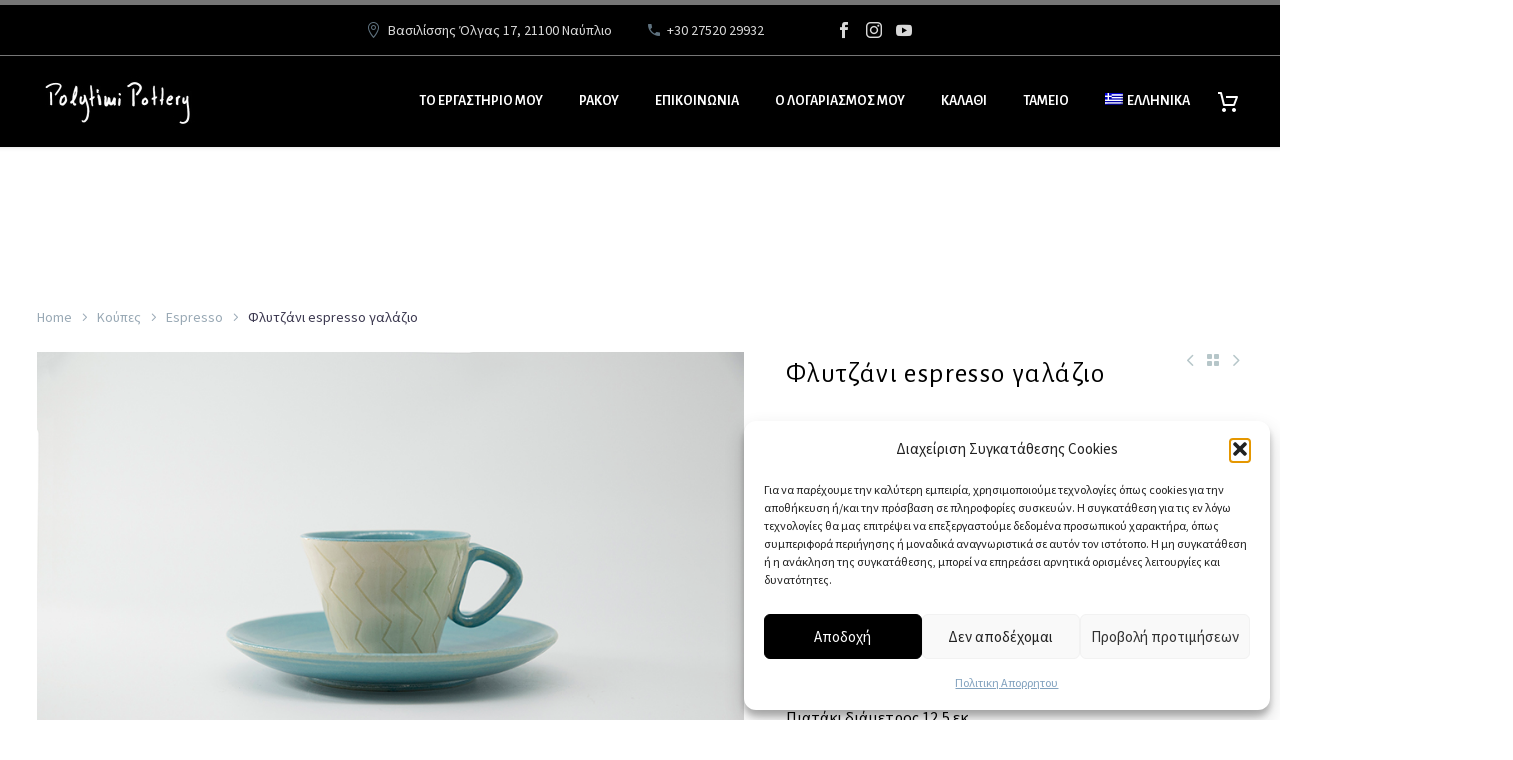

--- FILE ---
content_type: text/html; charset=UTF-8
request_url: https://polytimi-pottery.com/to-ergastirio-mou/koupes/espresso/flytzani-espresso-galazio/
body_size: 37426
content:
<!DOCTYPE html>
<!--[if IE 7]>
<html class="ie ie7" lang="el" xmlns:og="https://ogp.me/ns#" xmlns:fb="https://ogp.me/ns/fb#">
<![endif]-->
<!--[if IE 8]>
<html class="ie ie8" lang="el" xmlns:og="https://ogp.me/ns#" xmlns:fb="https://ogp.me/ns/fb#">
<![endif]-->
<!--[if !(IE 7) | !(IE 8) ]><!-->
<html lang="el" xmlns:og="https://ogp.me/ns#" xmlns:fb="https://ogp.me/ns/fb#">
<!--<![endif]-->
<head>
	<meta charset="UTF-8">
	<meta name="viewport" content="width=device-width, initial-scale=1.0" />
	<link rel="profile" href="https://gmpg.org/xfn/11">
	<link rel="pingback" href="https://polytimi-pottery.com/xmlrpc.php">
	<meta name='robots' content='index, follow, max-image-preview:large, max-snippet:-1, max-video-preview:-1' />
<script>window._wca = window._wca || [];</script>

	<!-- This site is optimized with the Yoast SEO plugin v26.8 - https://yoast.com/product/yoast-seo-wordpress/ -->
	<title>Φλυτζάνι espresso γαλάζιο | Polytimi pottery</title>
<link data-rocket-prefetch href="https://fonts.googleapis.com" rel="dns-prefetch">
<link data-rocket-prefetch href="https://c0.wp.com" rel="dns-prefetch">
<link data-rocket-prefetch href="https://stats.wp.com" rel="dns-prefetch">
<link data-rocket-prefetch href="https://www.googletagmanager.com" rel="dns-prefetch"><link rel="preload" data-rocket-preload as="image" href="https://polytimi-pottery.com/wp-content/themes/thegem-elementor/images/preloader-1.gif" fetchpriority="high">
	<meta name="description" content="Μοναδικά κεραμικά, χειροποίητα, από την Πολυτίμη Μπηλιώνα στο Ναύπλιο" />
	<link rel="canonical" href="https://polytimi-pottery.com/to-ergastirio-mou/koupes/espresso/flytzani-espresso-galazio/" />
	<meta property="og:locale" content="el_GR" />
	<meta property="og:type" content="article" />
	<meta property="og:title" content="Φλυτζάνι espresso γαλάζιο | Polytimi pottery" />
	<meta property="og:description" content="Μοναδικά κεραμικά, χειροποίητα, από την Πολυτίμη Μπηλιώνα στο Ναύπλιο" />
	<meta property="og:url" content="https://polytimi-pottery.com/to-ergastirio-mou/koupes/espresso/flytzani-espresso-galazio/" />
	<meta property="og:site_name" content="Polytimi pottery" />
	<meta property="article:modified_time" content="2025-03-26T18:18:38+00:00" />
	<meta property="og:image" content="https://polytimi-pottery.com/wp-content/uploads/2021/05/εσπρέσσο-7.jpg" />
	<meta property="og:image:width" content="851" />
	<meta property="og:image:height" content="568" />
	<meta property="og:image:type" content="image/jpeg" />
	<meta name="twitter:card" content="summary_large_image" />
	<meta name="twitter:label1" content="Εκτιμώμενος χρόνος ανάγνωσης" />
	<meta name="twitter:data1" content="1 λεπτό" />
	<script type="application/ld+json" class="yoast-schema-graph">{"@context":"https://schema.org","@graph":[{"@type":"WebPage","@id":"https://polytimi-pottery.com/to-ergastirio-mou/koupes/espresso/flytzani-espresso-galazio/","url":"https://polytimi-pottery.com/to-ergastirio-mou/koupes/espresso/flytzani-espresso-galazio/","name":"Φλυτζάνι espresso γαλάζιο | Polytimi pottery","isPartOf":{"@id":"https://polytimi-pottery.com/#website"},"primaryImageOfPage":{"@id":"https://polytimi-pottery.com/to-ergastirio-mou/koupes/espresso/flytzani-espresso-galazio/#primaryimage"},"image":{"@id":"https://polytimi-pottery.com/to-ergastirio-mou/koupes/espresso/flytzani-espresso-galazio/#primaryimage"},"thumbnailUrl":"https://polytimi-pottery.com/wp-content/uploads/2021/05/εσπρέσσο-7.jpg","datePublished":"2023-03-27T16:43:53+00:00","dateModified":"2025-03-26T18:18:38+00:00","description":"Μοναδικά κεραμικά, χειροποίητα, από την Πολυτίμη Μπηλιώνα στο Ναύπλιο","breadcrumb":{"@id":"https://polytimi-pottery.com/to-ergastirio-mou/koupes/espresso/flytzani-espresso-galazio/#breadcrumb"},"inLanguage":"el","potentialAction":[{"@type":"ReadAction","target":["https://polytimi-pottery.com/to-ergastirio-mou/koupes/espresso/flytzani-espresso-galazio/"]}]},{"@type":"ImageObject","inLanguage":"el","@id":"https://polytimi-pottery.com/to-ergastirio-mou/koupes/espresso/flytzani-espresso-galazio/#primaryimage","url":"https://polytimi-pottery.com/wp-content/uploads/2021/05/εσπρέσσο-7.jpg","contentUrl":"https://polytimi-pottery.com/wp-content/uploads/2021/05/εσπρέσσο-7.jpg","width":851,"height":568},{"@type":"BreadcrumbList","@id":"https://polytimi-pottery.com/to-ergastirio-mou/koupes/espresso/flytzani-espresso-galazio/#breadcrumb","itemListElement":[{"@type":"ListItem","position":1,"name":"Αρχική","item":"https://polytimi-pottery.com/"},{"@type":"ListItem","position":2,"name":"Το εργαστήριό μου","item":"https://polytimi-pottery.com/to-ergastirio-mou/"},{"@type":"ListItem","position":3,"name":"Φλυτζάνι espresso γαλάζιο"}]},{"@type":"WebSite","@id":"https://polytimi-pottery.com/#website","url":"https://polytimi-pottery.com/","name":"Polytimi pottery","description":"Χειροποίητα Κεραμικά στο Ναύπλιο","publisher":{"@id":"https://polytimi-pottery.com/#/schema/person/627530836982f1716bc4fb65d6353d3e"},"potentialAction":[{"@type":"SearchAction","target":{"@type":"EntryPoint","urlTemplate":"https://polytimi-pottery.com/?s={search_term_string}"},"query-input":{"@type":"PropertyValueSpecification","valueRequired":true,"valueName":"search_term_string"}}],"inLanguage":"el"},{"@type":["Person","Organization"],"@id":"https://polytimi-pottery.com/#/schema/person/627530836982f1716bc4fb65d6353d3e","name":"Πολυτίμη Μπιλιώνα","image":{"@type":"ImageObject","inLanguage":"el","@id":"https://polytimi-pottery.com/#/schema/person/image/","url":"https://polytimi-pottery.com/wp-content/uploads/2021/05/logo-φιναλ.jpg","contentUrl":"https://polytimi-pottery.com/wp-content/uploads/2021/05/logo-φιναλ.jpg","width":490,"height":156,"caption":"Πολυτίμη Μπιλιώνα"},"logo":{"@id":"https://polytimi-pottery.com/#/schema/person/image/"}}]}</script>
	<!-- / Yoast SEO plugin. -->


<link rel='dns-prefetch' href='//stats.wp.com' />
<link rel='dns-prefetch' href='//fonts.googleapis.com' />
<link rel='preconnect' href='//c0.wp.com' />
<link rel="alternate" type="application/rss+xml" title="Ροή RSS &raquo; Polytimi pottery" href="https://polytimi-pottery.com/feed/" />
<link rel="alternate" type="application/rss+xml" title="Ροή Σχολίων &raquo; Polytimi pottery" href="https://polytimi-pottery.com/comments/feed/" />
<link rel="alternate" title="oEmbed (JSON)" type="application/json+oembed" href="https://polytimi-pottery.com/wp-json/oembed/1.0/embed?url=https%3A%2F%2Fpolytimi-pottery.com%2Fto-ergastirio-mou%2Fkoupes%2Fespresso%2Fflytzani-espresso-galazio%2F" />
<link rel="alternate" title="oEmbed (XML)" type="text/xml+oembed" href="https://polytimi-pottery.com/wp-json/oembed/1.0/embed?url=https%3A%2F%2Fpolytimi-pottery.com%2Fto-ergastirio-mou%2Fkoupes%2Fespresso%2Fflytzani-espresso-galazio%2F&#038;format=xml" />
<style id='wp-img-auto-sizes-contain-inline-css' type='text/css'>
img:is([sizes=auto i],[sizes^="auto," i]){contain-intrinsic-size:3000px 1500px}
/*# sourceURL=wp-img-auto-sizes-contain-inline-css */
</style>
<link rel='stylesheet' id='thegem-preloader-css' href='https://polytimi-pottery.com/wp-content/themes/thegem-elementor/css/thegem-preloader.css?ver=5.11.1' type='text/css' media='all' />
<style id='thegem-preloader-inline-css' type='text/css'>

		body:not(.compose-mode) .gem-icon-style-gradient span,
		body:not(.compose-mode) .gem-icon .gem-icon-half-1,
		body:not(.compose-mode) .gem-icon .gem-icon-half-2 {
			opacity: 0 !important;
			}
/*# sourceURL=thegem-preloader-inline-css */
</style>
<link rel='stylesheet' id='thegem-reset-css' href='https://polytimi-pottery.com/wp-content/themes/thegem-elementor/css/thegem-reset.css?ver=5.11.1' type='text/css' media='all' />
<link rel='stylesheet' id='thegem-grid-css' href='https://polytimi-pottery.com/wp-content/themes/thegem-elementor/css/thegem-grid.css?ver=5.11.1' type='text/css' media='all' />
<link rel='stylesheet' id='thegem-header-css' href='https://polytimi-pottery.com/wp-content/themes/thegem-elementor/css/thegem-header.css?ver=5.11.1' type='text/css' media='all' />
<link rel='stylesheet' id='thegem-style-css' href='https://polytimi-pottery.com/wp-content/themes/thegem-elementor/style.css?ver=5.11.1' type='text/css' media='all' />
<link rel='stylesheet' id='thegem-child-style-css' href='https://polytimi-pottery.com/wp-content/themes/thegem-elementor-child/style.css?ver=5.11.1' type='text/css' media='all' />
<link rel='stylesheet' id='thegem-widgets-css' href='https://polytimi-pottery.com/wp-content/themes/thegem-elementor/css/thegem-widgets.css?ver=5.11.1' type='text/css' media='all' />
<link rel='stylesheet' id='thegem-new-css-css' href='https://polytimi-pottery.com/wp-content/themes/thegem-elementor/css/thegem-new-css.css?ver=5.11.1' type='text/css' media='all' />
<link rel='stylesheet' id='perevazka-css-css-css' href='https://polytimi-pottery.com/wp-content/themes/thegem-elementor/css/thegem-perevazka-css.css?ver=5.11.1' type='text/css' media='all' />
<link rel='stylesheet' id='thegem-google-fonts-css' href='//fonts.googleapis.com/css?family=Source+Sans+Pro%3A200%2C200italic%2C300%2C300italic%2C400%2C400italic%2C600%2C600italic%2C700%2C700italic%2C900%2C900italic%7CAlegreya+Sans%3A100%2C100italic%2C300%2C300italic%2C400%2C400italic%2C500%2C500italic%2C700%2C700italic%2C800%2C800italic%2C900%2C900italic%7CMontserrat%3A100%2C200%2C300%2C400%2C500%2C600%2C700%2C800%2C900%2C100italic%2C200italic%2C300italic%2C400italic%2C500italic%2C600italic%2C700italic%2C800italic%2C900italic&#038;subset=cyrillic%2Ccyrillic-ext%2Cgreek%2Cgreek-ext%2Clatin%2Clatin-ext%2Cvietnamese&#038;ver=6.9' type='text/css' media='all' />
<link rel='stylesheet' id='thegem-custom-css' href='https://polytimi-pottery.com/wp-content/uploads/thegem/css/custom-qyAC5A7Z.css?ver=5.11.1' type='text/css' media='all' />
<style id='thegem-custom-inline-css' type='text/css'>
body .breadcrumbs,body .breadcrumbs a,body .bc-devider:before {color: #FFFFFFFF;}body .breadcrumbs .current {	color: #E7FF89FF;	border-bottom: 3px solid #E7FF89FF;}body .breadcrumbs a:hover {	color: #E7FF89FF;}body .page-title-block .breadcrumbs-container{	text-align: center;}.page-breadcrumbs{	position: relative;	display: flex;	width: 100%;	align-items: center;	min-height: 70px;	z-index: 5;}.fullwidth-content > .page-breadcrumbs {	padding-left: 21px;	padding-right: 21px;}.page-breadcrumbs.page-breadcrumbs--left{	justify-content: flex-start;	text-align: left;}.page-breadcrumbs.page-breadcrumbs--center{	justify-content: center;	text-align: center;}.page-breadcrumbs.page-breadcrumbs--right{	justify-content: flex-end;	text-align: right;}.page-breadcrumbs ul{	display: flex;	flex-wrap: wrap;	padding: 0;	margin: 0;	list-style-type: none;}.page-breadcrumbs ul li{	position: relative;}.page-breadcrumbs ul li:not(:last-child){	padding-right: 20px;	margin-right: 5px;}.page-breadcrumbs ul li:not(:last-child):after{	font-family: 'thegem-icons';	content: '\e601';	position: absolute;	right: 0;	top: 50%;	transform: translateY(-50%);	line-height: 1;}.page-breadcrumbs ul li a,.page-breadcrumbs ul li:not(:last-child):after{	color: #99A9B5FF;}.page-breadcrumbs ul li{	color: #3C3950FF;}.page-breadcrumbs ul li a:hover{	color: #3C3950FF;}.block-content {padding-top: 135px;background-color: #ffffff;background-image: none;}.gem-slideshow,.slideshow-preloader {background-color: #ffffff;}.block-content:last-of-type {padding-bottom: 110px;}#top-area {	display: block;}body.woocommerce #main.page__top-shadow:before{	display: none;	content: '';	position: absolute;	top: 0;	left: 0;	width: 100%;	height: 5px;	box-shadow: 0px 5px 5px -5px rgba(0, 0, 0, 0.15) inset;	z-index: 1;}body.woocommerce #main.page__top-shadow.visible:before{	display: block;}@media (max-width: 991px) {#page-title {padding-top: 80px;padding-bottom: 80px;}.page-title-inner, body .breadcrumbs{padding-left: 0px;padding-right: 0px;}.page-title-excerpt {margin-top: 18px;}#page-title .page-title-title {margin-top: 0px;}.block-content {}.block-content:last-of-type {}#top-area {	display: block;}}@media (max-width: 767px) {#page-title {padding-top: 80px;padding-bottom: 80px;}.page-title-inner,body .breadcrumbs{padding-left: 0px;padding-right: 0px;}.page-title-excerpt {margin-top: 18px;}#page-title .page-title-title {margin-top: 0px;}.block-content {}.block-content:last-of-type {}#top-area {	display: none;}}
/*# sourceURL=thegem-custom-inline-css */
</style>
<link rel='stylesheet' id='jquery-fancybox-css' href='https://polytimi-pottery.com/wp-content/themes/thegem-elementor/js/fancyBox/jquery.fancybox.min.css?ver=5.11.1' type='text/css' media='all' />
<link rel='stylesheet' id='thegem-menu-custom-css' href='https://polytimi-pottery.com/wp-content/plugins/thegem-elements-elementor/inc/elementor/widgets/custom-menu/assets/css/thegem-menu-custom.css?ver=6.9' type='text/css' media='all' />
<link rel='stylesheet' id='elementor-frontend-legacy-css' href='https://polytimi-pottery.com/wp-content/plugins/thegem-elements-elementor/inc/elementor/assets/css/frontend-legacy.min.css?ver=3.34.1' type='text/css' media='all' />
<link rel='stylesheet' id='elementor-frontend-css' href='https://polytimi-pottery.com/wp-content/plugins/elementor/assets/css/frontend.min.css?ver=3.34.1' type='text/css' media='all' />
<link rel='stylesheet' id='widget-social-icons-css' href='https://polytimi-pottery.com/wp-content/plugins/elementor/assets/css/widget-social-icons.min.css?ver=3.34.1' type='text/css' media='all' />
<link rel='stylesheet' id='e-apple-webkit-css' href='https://polytimi-pottery.com/wp-content/plugins/elementor/assets/css/conditionals/apple-webkit.min.css?ver=3.34.1' type='text/css' media='all' />
<link rel='stylesheet' id='widget-divider-css' href='https://polytimi-pottery.com/wp-content/plugins/elementor/assets/css/widget-divider.min.css?ver=3.34.1' type='text/css' media='all' />
<link rel='stylesheet' id='elementor-post-4167-css' href='https://polytimi-pottery.com/wp-content/uploads/elementor/css/post-4167.css?ver=1770037795' type='text/css' media='all' />
<style id='wp-emoji-styles-inline-css' type='text/css'>

	img.wp-smiley, img.emoji {
		display: inline !important;
		border: none !important;
		box-shadow: none !important;
		height: 1em !important;
		width: 1em !important;
		margin: 0 0.07em !important;
		vertical-align: -0.1em !important;
		background: none !important;
		padding: 0 !important;
	}
/*# sourceURL=wp-emoji-styles-inline-css */
</style>
<link rel='stylesheet' id='wp-block-library-css' href='https://c0.wp.com/c/6.9/wp-includes/css/dist/block-library/style.min.css' type='text/css' media='all' />
<style id='classic-theme-styles-inline-css' type='text/css'>
/*! This file is auto-generated */
.wp-block-button__link{color:#fff;background-color:#32373c;border-radius:9999px;box-shadow:none;text-decoration:none;padding:calc(.667em + 2px) calc(1.333em + 2px);font-size:1.125em}.wp-block-file__button{background:#32373c;color:#fff;text-decoration:none}
/*# sourceURL=/wp-includes/css/classic-themes.min.css */
</style>
<link rel='stylesheet' id='mediaelement-css' href='https://c0.wp.com/c/6.9/wp-includes/js/mediaelement/mediaelementplayer-legacy.min.css' type='text/css' media='all' />
<link rel='stylesheet' id='wp-mediaelement-css' href='https://polytimi-pottery.com/wp-content/themes/thegem-elementor/css/wp-mediaelement.css?ver=5.11.1' type='text/css' media='all' />
<style id='jetpack-sharing-buttons-style-inline-css' type='text/css'>
.jetpack-sharing-buttons__services-list{display:flex;flex-direction:row;flex-wrap:wrap;gap:0;list-style-type:none;margin:5px;padding:0}.jetpack-sharing-buttons__services-list.has-small-icon-size{font-size:12px}.jetpack-sharing-buttons__services-list.has-normal-icon-size{font-size:16px}.jetpack-sharing-buttons__services-list.has-large-icon-size{font-size:24px}.jetpack-sharing-buttons__services-list.has-huge-icon-size{font-size:36px}@media print{.jetpack-sharing-buttons__services-list{display:none!important}}.editor-styles-wrapper .wp-block-jetpack-sharing-buttons{gap:0;padding-inline-start:0}ul.jetpack-sharing-buttons__services-list.has-background{padding:1.25em 2.375em}
/*# sourceURL=https://polytimi-pottery.com/wp-content/plugins/jetpack/_inc/blocks/sharing-buttons/view.css */
</style>
<style id='global-styles-inline-css' type='text/css'>
:root{--wp--preset--aspect-ratio--square: 1;--wp--preset--aspect-ratio--4-3: 4/3;--wp--preset--aspect-ratio--3-4: 3/4;--wp--preset--aspect-ratio--3-2: 3/2;--wp--preset--aspect-ratio--2-3: 2/3;--wp--preset--aspect-ratio--16-9: 16/9;--wp--preset--aspect-ratio--9-16: 9/16;--wp--preset--color--black: #000000;--wp--preset--color--cyan-bluish-gray: #abb8c3;--wp--preset--color--white: #ffffff;--wp--preset--color--pale-pink: #f78da7;--wp--preset--color--vivid-red: #cf2e2e;--wp--preset--color--luminous-vivid-orange: #ff6900;--wp--preset--color--luminous-vivid-amber: #fcb900;--wp--preset--color--light-green-cyan: #7bdcb5;--wp--preset--color--vivid-green-cyan: #00d084;--wp--preset--color--pale-cyan-blue: #8ed1fc;--wp--preset--color--vivid-cyan-blue: #0693e3;--wp--preset--color--vivid-purple: #9b51e0;--wp--preset--gradient--vivid-cyan-blue-to-vivid-purple: linear-gradient(135deg,rgb(6,147,227) 0%,rgb(155,81,224) 100%);--wp--preset--gradient--light-green-cyan-to-vivid-green-cyan: linear-gradient(135deg,rgb(122,220,180) 0%,rgb(0,208,130) 100%);--wp--preset--gradient--luminous-vivid-amber-to-luminous-vivid-orange: linear-gradient(135deg,rgb(252,185,0) 0%,rgb(255,105,0) 100%);--wp--preset--gradient--luminous-vivid-orange-to-vivid-red: linear-gradient(135deg,rgb(255,105,0) 0%,rgb(207,46,46) 100%);--wp--preset--gradient--very-light-gray-to-cyan-bluish-gray: linear-gradient(135deg,rgb(238,238,238) 0%,rgb(169,184,195) 100%);--wp--preset--gradient--cool-to-warm-spectrum: linear-gradient(135deg,rgb(74,234,220) 0%,rgb(151,120,209) 20%,rgb(207,42,186) 40%,rgb(238,44,130) 60%,rgb(251,105,98) 80%,rgb(254,248,76) 100%);--wp--preset--gradient--blush-light-purple: linear-gradient(135deg,rgb(255,206,236) 0%,rgb(152,150,240) 100%);--wp--preset--gradient--blush-bordeaux: linear-gradient(135deg,rgb(254,205,165) 0%,rgb(254,45,45) 50%,rgb(107,0,62) 100%);--wp--preset--gradient--luminous-dusk: linear-gradient(135deg,rgb(255,203,112) 0%,rgb(199,81,192) 50%,rgb(65,88,208) 100%);--wp--preset--gradient--pale-ocean: linear-gradient(135deg,rgb(255,245,203) 0%,rgb(182,227,212) 50%,rgb(51,167,181) 100%);--wp--preset--gradient--electric-grass: linear-gradient(135deg,rgb(202,248,128) 0%,rgb(113,206,126) 100%);--wp--preset--gradient--midnight: linear-gradient(135deg,rgb(2,3,129) 0%,rgb(40,116,252) 100%);--wp--preset--font-size--small: 13px;--wp--preset--font-size--medium: 20px;--wp--preset--font-size--large: 36px;--wp--preset--font-size--x-large: 42px;--wp--preset--spacing--20: 0.44rem;--wp--preset--spacing--30: 0.67rem;--wp--preset--spacing--40: 1rem;--wp--preset--spacing--50: 1.5rem;--wp--preset--spacing--60: 2.25rem;--wp--preset--spacing--70: 3.38rem;--wp--preset--spacing--80: 5.06rem;--wp--preset--shadow--natural: 6px 6px 9px rgba(0, 0, 0, 0.2);--wp--preset--shadow--deep: 12px 12px 50px rgba(0, 0, 0, 0.4);--wp--preset--shadow--sharp: 6px 6px 0px rgba(0, 0, 0, 0.2);--wp--preset--shadow--outlined: 6px 6px 0px -3px rgb(255, 255, 255), 6px 6px rgb(0, 0, 0);--wp--preset--shadow--crisp: 6px 6px 0px rgb(0, 0, 0);}:where(.is-layout-flex){gap: 0.5em;}:where(.is-layout-grid){gap: 0.5em;}body .is-layout-flex{display: flex;}.is-layout-flex{flex-wrap: wrap;align-items: center;}.is-layout-flex > :is(*, div){margin: 0;}body .is-layout-grid{display: grid;}.is-layout-grid > :is(*, div){margin: 0;}:where(.wp-block-columns.is-layout-flex){gap: 2em;}:where(.wp-block-columns.is-layout-grid){gap: 2em;}:where(.wp-block-post-template.is-layout-flex){gap: 1.25em;}:where(.wp-block-post-template.is-layout-grid){gap: 1.25em;}.has-black-color{color: var(--wp--preset--color--black) !important;}.has-cyan-bluish-gray-color{color: var(--wp--preset--color--cyan-bluish-gray) !important;}.has-white-color{color: var(--wp--preset--color--white) !important;}.has-pale-pink-color{color: var(--wp--preset--color--pale-pink) !important;}.has-vivid-red-color{color: var(--wp--preset--color--vivid-red) !important;}.has-luminous-vivid-orange-color{color: var(--wp--preset--color--luminous-vivid-orange) !important;}.has-luminous-vivid-amber-color{color: var(--wp--preset--color--luminous-vivid-amber) !important;}.has-light-green-cyan-color{color: var(--wp--preset--color--light-green-cyan) !important;}.has-vivid-green-cyan-color{color: var(--wp--preset--color--vivid-green-cyan) !important;}.has-pale-cyan-blue-color{color: var(--wp--preset--color--pale-cyan-blue) !important;}.has-vivid-cyan-blue-color{color: var(--wp--preset--color--vivid-cyan-blue) !important;}.has-vivid-purple-color{color: var(--wp--preset--color--vivid-purple) !important;}.has-black-background-color{background-color: var(--wp--preset--color--black) !important;}.has-cyan-bluish-gray-background-color{background-color: var(--wp--preset--color--cyan-bluish-gray) !important;}.has-white-background-color{background-color: var(--wp--preset--color--white) !important;}.has-pale-pink-background-color{background-color: var(--wp--preset--color--pale-pink) !important;}.has-vivid-red-background-color{background-color: var(--wp--preset--color--vivid-red) !important;}.has-luminous-vivid-orange-background-color{background-color: var(--wp--preset--color--luminous-vivid-orange) !important;}.has-luminous-vivid-amber-background-color{background-color: var(--wp--preset--color--luminous-vivid-amber) !important;}.has-light-green-cyan-background-color{background-color: var(--wp--preset--color--light-green-cyan) !important;}.has-vivid-green-cyan-background-color{background-color: var(--wp--preset--color--vivid-green-cyan) !important;}.has-pale-cyan-blue-background-color{background-color: var(--wp--preset--color--pale-cyan-blue) !important;}.has-vivid-cyan-blue-background-color{background-color: var(--wp--preset--color--vivid-cyan-blue) !important;}.has-vivid-purple-background-color{background-color: var(--wp--preset--color--vivid-purple) !important;}.has-black-border-color{border-color: var(--wp--preset--color--black) !important;}.has-cyan-bluish-gray-border-color{border-color: var(--wp--preset--color--cyan-bluish-gray) !important;}.has-white-border-color{border-color: var(--wp--preset--color--white) !important;}.has-pale-pink-border-color{border-color: var(--wp--preset--color--pale-pink) !important;}.has-vivid-red-border-color{border-color: var(--wp--preset--color--vivid-red) !important;}.has-luminous-vivid-orange-border-color{border-color: var(--wp--preset--color--luminous-vivid-orange) !important;}.has-luminous-vivid-amber-border-color{border-color: var(--wp--preset--color--luminous-vivid-amber) !important;}.has-light-green-cyan-border-color{border-color: var(--wp--preset--color--light-green-cyan) !important;}.has-vivid-green-cyan-border-color{border-color: var(--wp--preset--color--vivid-green-cyan) !important;}.has-pale-cyan-blue-border-color{border-color: var(--wp--preset--color--pale-cyan-blue) !important;}.has-vivid-cyan-blue-border-color{border-color: var(--wp--preset--color--vivid-cyan-blue) !important;}.has-vivid-purple-border-color{border-color: var(--wp--preset--color--vivid-purple) !important;}.has-vivid-cyan-blue-to-vivid-purple-gradient-background{background: var(--wp--preset--gradient--vivid-cyan-blue-to-vivid-purple) !important;}.has-light-green-cyan-to-vivid-green-cyan-gradient-background{background: var(--wp--preset--gradient--light-green-cyan-to-vivid-green-cyan) !important;}.has-luminous-vivid-amber-to-luminous-vivid-orange-gradient-background{background: var(--wp--preset--gradient--luminous-vivid-amber-to-luminous-vivid-orange) !important;}.has-luminous-vivid-orange-to-vivid-red-gradient-background{background: var(--wp--preset--gradient--luminous-vivid-orange-to-vivid-red) !important;}.has-very-light-gray-to-cyan-bluish-gray-gradient-background{background: var(--wp--preset--gradient--very-light-gray-to-cyan-bluish-gray) !important;}.has-cool-to-warm-spectrum-gradient-background{background: var(--wp--preset--gradient--cool-to-warm-spectrum) !important;}.has-blush-light-purple-gradient-background{background: var(--wp--preset--gradient--blush-light-purple) !important;}.has-blush-bordeaux-gradient-background{background: var(--wp--preset--gradient--blush-bordeaux) !important;}.has-luminous-dusk-gradient-background{background: var(--wp--preset--gradient--luminous-dusk) !important;}.has-pale-ocean-gradient-background{background: var(--wp--preset--gradient--pale-ocean) !important;}.has-electric-grass-gradient-background{background: var(--wp--preset--gradient--electric-grass) !important;}.has-midnight-gradient-background{background: var(--wp--preset--gradient--midnight) !important;}.has-small-font-size{font-size: var(--wp--preset--font-size--small) !important;}.has-medium-font-size{font-size: var(--wp--preset--font-size--medium) !important;}.has-large-font-size{font-size: var(--wp--preset--font-size--large) !important;}.has-x-large-font-size{font-size: var(--wp--preset--font-size--x-large) !important;}
:where(.wp-block-post-template.is-layout-flex){gap: 1.25em;}:where(.wp-block-post-template.is-layout-grid){gap: 1.25em;}
:where(.wp-block-term-template.is-layout-flex){gap: 1.25em;}:where(.wp-block-term-template.is-layout-grid){gap: 1.25em;}
:where(.wp-block-columns.is-layout-flex){gap: 2em;}:where(.wp-block-columns.is-layout-grid){gap: 2em;}
:root :where(.wp-block-pullquote){font-size: 1.5em;line-height: 1.6;}
/*# sourceURL=global-styles-inline-css */
</style>
<style id='woocommerce-inline-inline-css' type='text/css'>
.woocommerce form .form-row .required { visibility: visible; }
/*# sourceURL=woocommerce-inline-inline-css */
</style>
<link rel='stylesheet' id='wpml-legacy-horizontal-list-0-css' href='https://polytimi-pottery.com/wp-content/plugins/sitepress-multilingual-cms/templates/language-switchers/legacy-list-horizontal/style.min.css?ver=1' type='text/css' media='all' />
<link rel='stylesheet' id='wpml-menu-item-0-css' href='https://polytimi-pottery.com/wp-content/plugins/sitepress-multilingual-cms/templates/language-switchers/menu-item/style.min.css?ver=1' type='text/css' media='all' />
<link rel='stylesheet' id='cmplz-general-css' href='https://polytimi-pottery.com/wp-content/plugins/complianz-gdpr/assets/css/cookieblocker.min.css?ver=1769261020' type='text/css' media='all' />
<link rel='stylesheet' id='woo-variation-swatches-css' href='https://polytimi-pottery.com/wp-content/plugins/woo-variation-swatches/assets/css/frontend.min.css?ver=1763490958' type='text/css' media='all' />
<style id='woo-variation-swatches-inline-css' type='text/css'>
:root {
--wvs-tick:url("data:image/svg+xml;utf8,%3Csvg filter='drop-shadow(0px 0px 2px rgb(0 0 0 / .8))' xmlns='http://www.w3.org/2000/svg'  viewBox='0 0 30 30'%3E%3Cpath fill='none' stroke='%23ffffff' stroke-linecap='round' stroke-linejoin='round' stroke-width='4' d='M4 16L11 23 27 7'/%3E%3C/svg%3E");

--wvs-cross:url("data:image/svg+xml;utf8,%3Csvg filter='drop-shadow(0px 0px 5px rgb(255 255 255 / .6))' xmlns='http://www.w3.org/2000/svg' width='72px' height='72px' viewBox='0 0 24 24'%3E%3Cpath fill='none' stroke='%23ff0000' stroke-linecap='round' stroke-width='0.6' d='M5 5L19 19M19 5L5 19'/%3E%3C/svg%3E");
--wvs-single-product-item-width:60px;
--wvs-single-product-item-height:60px;
--wvs-single-product-item-font-size:16px}
/*# sourceURL=woo-variation-swatches-inline-css */
</style>
<link rel='stylesheet' id='thegem-woocommerce-minicart-css' href='https://polytimi-pottery.com/wp-content/themes/thegem-elementor/css/thegem-woocommerce-minicart.css?ver=5.11.1' type='text/css' media='all' />
<link rel='stylesheet' id='thegem-woocommerce-css' href='https://polytimi-pottery.com/wp-content/themes/thegem-elementor/css/thegem-woocommerce.css?ver=5.11.1' type='text/css' media='all' />
<link rel='stylesheet' id='thegem-woocommerce1-css' href='https://polytimi-pottery.com/wp-content/themes/thegem-elementor/css/thegem-woocommerce1.css?ver=5.11.1' type='text/css' media='all' />
<link rel='stylesheet' id='thegem-woocommerce-temp-css' href='https://polytimi-pottery.com/wp-content/themes/thegem-elementor/css/thegem-woocommerce-temp.css?ver=5.11.1' type='text/css' media='all' />
<link rel='stylesheet' id='thegem-woocommerce-custom-css' href='https://polytimi-pottery.com/wp-content/themes/thegem-elementor/css/thegem-woocommerce-custom.css?ver=5.11.1' type='text/css' media='all' />
<link rel='stylesheet' id='thegem-product-page-css' href='https://polytimi-pottery.com/wp-content/themes/thegem-elementor/css/thegem-product-page.css?ver=5.11.1' type='text/css' media='all' />
<link rel='stylesheet' id='owl-css' href='https://polytimi-pottery.com/wp-content/themes/thegem-elementor/js/owl/owl.carousel.css?ver=5.11.1' type='text/css' media='all' />
<link rel='stylesheet' id='thegem-product-gallery-css' href='https://polytimi-pottery.com/wp-content/themes/thegem-elementor/css/thegem-product-gallery.css?ver=5.11.1' type='text/css' media='all' />
<link rel='stylesheet' id='thegem-animations-css' href='https://polytimi-pottery.com/wp-content/themes/thegem-elementor/css/thegem-itemsAnimations.css?ver=5.11.1' type='text/css' media='all' />
<link rel='stylesheet' id='thegem-hovers-css' href='https://polytimi-pottery.com/wp-content/themes/thegem-elementor/css/thegem-hovers.css?ver=5.11.1' type='text/css' media='all' />
<link rel='stylesheet' id='thegem-portfolio-css' href='https://polytimi-pottery.com/wp-content/themes/thegem-elementor/css/thegem-portfolio.css?ver=5.11.1' type='text/css' media='all' />
<link rel='stylesheet' id='thegem-portfolio-filters-list-css' href='https://polytimi-pottery.com/wp-content/themes/thegem-elementor/css/thegem-portfolio-filters-list.css?ver=5.11.1' type='text/css' media='all' />
<link rel='stylesheet' id='thegem-portfolio-products-extended-css' href='https://polytimi-pottery.com/wp-content/themes/thegem-elementor/css/thegem-portfolio-products-extended.css?ver=5.11.1' type='text/css' media='all' />
<link rel='stylesheet' id='flexible-shipping-free-shipping-css' href='https://polytimi-pottery.com/wp-content/plugins/flexible-shipping/assets/dist/css/free-shipping.css?ver=6.5.4.2' type='text/css' media='all' />
<link rel='stylesheet' id='elementor-icons-shared-0-css' href='https://polytimi-pottery.com/wp-content/plugins/elementor/assets/lib/font-awesome/css/fontawesome.min.css?ver=5.15.3' type='text/css' media='all' />
<link rel='stylesheet' id='elementor-icons-fa-brands-css' href='https://polytimi-pottery.com/wp-content/plugins/elementor/assets/lib/font-awesome/css/brands.min.css?ver=5.15.3' type='text/css' media='all' />
<script type="text/javascript">function fullHeightRow() {
			var fullHeight,
				offsetTop,
				element = document.getElementsByClassName('vc_row-o-full-height')[0];
			if (element) {
				fullHeight = window.innerHeight;
				offsetTop = window.pageYOffset + element.getBoundingClientRect().top;
				if (offsetTop < fullHeight) {
					fullHeight = 100 - offsetTop / (fullHeight / 100);
					element.style.minHeight = fullHeight + 'vh'
				}
			}
		}
		fullHeightRow();</script><script type="text/javascript" id="wpml-cookie-js-extra">
/* <![CDATA[ */
var wpml_cookies = {"wp-wpml_current_language":{"value":"el","expires":1,"path":"/"}};
var wpml_cookies = {"wp-wpml_current_language":{"value":"el","expires":1,"path":"/"}};
//# sourceURL=wpml-cookie-js-extra
/* ]]> */
</script>
<script type="text/javascript" src="https://polytimi-pottery.com/wp-content/plugins/sitepress-multilingual-cms/res/js/cookies/language-cookie.js?ver=486900" id="wpml-cookie-js" defer="defer" data-wp-strategy="defer"></script>
<script type="text/javascript" src="https://c0.wp.com/c/6.9/wp-includes/js/jquery/jquery.min.js" id="jquery-core-js"></script>
<script type="text/javascript" src="https://c0.wp.com/c/6.9/wp-includes/js/jquery/jquery-migrate.min.js" id="jquery-migrate-js"></script>
<script type="text/javascript" src="https://polytimi-pottery.com/wp-content/plugins/google-analytics-for-wordpress/assets/js/frontend-gtag.min.js?ver=9.11.1" id="monsterinsights-frontend-script-js" async="async" data-wp-strategy="async"></script>
<script data-cfasync="false" data-wpfc-render="false" type="text/javascript" id='monsterinsights-frontend-script-js-extra'>/* <![CDATA[ */
var monsterinsights_frontend = {"js_events_tracking":"true","download_extensions":"doc,pdf,ppt,zip,xls,docx,pptx,xlsx","inbound_paths":"[{\"path\":\"\\\/go\\\/\",\"label\":\"affiliate\"},{\"path\":\"\\\/recommend\\\/\",\"label\":\"affiliate\"}]","home_url":"https:\/\/polytimi-pottery.com","hash_tracking":"false","v4_id":"G-ZHTP8LZJZK"};/* ]]> */
</script>
<script type="text/javascript" id="jquery-remove-uppercase-accents-js-extra">
/* <![CDATA[ */
var rua = {"accents":[{"original":"\u0386\u0399","convert":"\u0391\u03aa"},{"original":"\u0386\u03a5","convert":"\u0391\u03ab"},{"original":"\u0388\u0399","convert":"\u0395\u03aa"},{"original":"\u038c\u0399","convert":"\u039f\u03aa"},{"original":"\u0388\u03a5","convert":"\u0395\u03ab"},{"original":"\u038c\u03a5","convert":"\u039f\u03ab"},{"original":"\u03ac\u03b9","convert":"\u03b1\u03ca"},{"original":"\u03ad\u03b9","convert":"\u03b5\u03ca"},{"original":"\u0386\u03c5","convert":"\u03b1\u03cb"},{"original":"\u03ac\u03c5","convert":"\u03b1\u03cb"},{"original":"\u03cc\u03b9","convert":"\u03bf\u03ca"},{"original":"\u0388\u03c5","convert":"\u03b5\u03cb"},{"original":"\u03ad\u03c5","convert":"\u03b5\u03cb"},{"original":"\u03cc\u03c5","convert":"\u03bf\u03cb"},{"original":"\u038c\u03c5","convert":"\u03bf\u03cb"},{"original":"\u0386","convert":"\u0391"},{"original":"\u03ac","convert":"\u03b1"},{"original":"\u0388","convert":"\u0395"},{"original":"\u03ad","convert":"\u03b5"},{"original":"\u0389","convert":"\u0397"},{"original":"\u03ae","convert":"\u03b7"},{"original":"\u038a","convert":"\u0399"},{"original":"\u03aa","convert":"\u0399"},{"original":"\u03af","convert":"\u03b9"},{"original":"\u0390","convert":"\u03ca"},{"original":"\u038c","convert":"\u039f"},{"original":"\u03cc","convert":"\u03bf"},{"original":"\u038e","convert":"\u03a5"},{"original":"\u03cd","convert":"\u03c5"},{"original":"\u03b0","convert":"\u03cb"},{"original":"\u038f","convert":"\u03a9"},{"original":"\u03ce","convert":"\u03c9"}],"selectors":"","selAction":""};
//# sourceURL=jquery-remove-uppercase-accents-js-extra
/* ]]> */
</script>
<script type="text/javascript" src="https://polytimi-pottery.com/wp-content/plugins/remove-uppercase-accents/js/jquery.remove-uppercase-accents.js?ver=6.9" id="jquery-remove-uppercase-accents-js"></script>
<script type="text/javascript" src="https://c0.wp.com/p/woocommerce/10.4.3/assets/js/jquery-blockui/jquery.blockUI.min.js" id="wc-jquery-blockui-js" data-wp-strategy="defer"></script>
<script type="text/javascript" id="wc-add-to-cart-js-extra">
/* <![CDATA[ */
var wc_add_to_cart_params = {"ajax_url":"/wp-admin/admin-ajax.php","wc_ajax_url":"/?wc-ajax=%%endpoint%%","i18n_view_cart":"\u03a0\u03c1\u03bf\u03b2\u03bf\u03bb\u03ae \u03ba\u03b1\u03bb\u03b1\u03b8\u03b9\u03bf\u03cd","cart_url":"https://polytimi-pottery.com/kalathi/","is_cart":"","cart_redirect_after_add":"no"};
//# sourceURL=wc-add-to-cart-js-extra
/* ]]> */
</script>
<script type="text/javascript" src="https://c0.wp.com/p/woocommerce/10.4.3/assets/js/frontend/add-to-cart.min.js" id="wc-add-to-cart-js" defer="defer" data-wp-strategy="defer"></script>
<script type="text/javascript" id="wc-single-product-js-extra">
/* <![CDATA[ */
var wc_single_product_params = {"i18n_required_rating_text":"\u03a0\u03b1\u03c1\u03b1\u03ba\u03b1\u03bb\u03bf\u03cd\u03bc\u03b5, \u03b5\u03c0\u03b9\u03bb\u03ad\u03be\u03c4\u03b5 \u03bc\u03af\u03b1 \u03b2\u03b1\u03b8\u03bc\u03bf\u03bb\u03bf\u03b3\u03af\u03b1","i18n_rating_options":["1 \u03b1\u03c0\u03cc 5 \u03b1\u03c3\u03c4\u03ad\u03c1\u03b9\u03b1","2 \u03b1\u03c0\u03cc 5 \u03b1\u03c3\u03c4\u03ad\u03c1\u03b9\u03b1","3 \u03b1\u03c0\u03cc 5 \u03b1\u03c3\u03c4\u03ad\u03c1\u03b9\u03b1","4 \u03b1\u03c0\u03cc 5 \u03b1\u03c3\u03c4\u03ad\u03c1\u03b9\u03b1","5 \u03b1\u03c0\u03cc 5 \u03b1\u03c3\u03c4\u03ad\u03c1\u03b9\u03b1"],"i18n_product_gallery_trigger_text":"View full-screen image gallery","review_rating_required":"yes","flexslider":{"rtl":false,"animation":"slide","smoothHeight":true,"directionNav":false,"controlNav":"thumbnails","slideshow":false,"animationSpeed":500,"animationLoop":false,"allowOneSlide":false},"zoom_enabled":"1","zoom_options":[],"photoswipe_enabled":"1","photoswipe_options":{"shareEl":false,"closeOnScroll":false,"history":false,"hideAnimationDuration":0,"showAnimationDuration":0},"flexslider_enabled":"1"};
//# sourceURL=wc-single-product-js-extra
/* ]]> */
</script>
<script type="text/javascript" src="https://c0.wp.com/p/woocommerce/10.4.3/assets/js/frontend/single-product.min.js" id="wc-single-product-js" defer="defer" data-wp-strategy="defer"></script>
<script type="text/javascript" src="https://c0.wp.com/p/woocommerce/10.4.3/assets/js/js-cookie/js.cookie.min.js" id="wc-js-cookie-js" defer="defer" data-wp-strategy="defer"></script>
<script type="text/javascript" id="woocommerce-js-extra">
/* <![CDATA[ */
var woocommerce_params = {"ajax_url":"/wp-admin/admin-ajax.php","wc_ajax_url":"/?wc-ajax=%%endpoint%%","i18n_password_show":"\u0395\u03bc\u03c6\u03ac\u03bd\u03b9\u03c3\u03b7 \u03c3\u03c5\u03bd\u03b8\u03b7\u03bc\u03b1\u03c4\u03b9\u03ba\u03bf\u03cd","i18n_password_hide":"\u0391\u03c0\u03cc\u03ba\u03c1\u03c5\u03c8\u03b7 \u03c3\u03c5\u03bd\u03b8\u03b7\u03bc\u03b1\u03c4\u03b9\u03ba\u03bf\u03cd"};
//# sourceURL=woocommerce-js-extra
/* ]]> */
</script>
<script type="text/javascript" src="https://c0.wp.com/p/woocommerce/10.4.3/assets/js/frontend/woocommerce.min.js" id="woocommerce-js" defer="defer" data-wp-strategy="defer"></script>
<script data-service="jetpack-statistics" data-category="statistics" type="text/plain" data-cmplz-src="https://stats.wp.com/s-202606.js" id="woocommerce-analytics-js" defer="defer" data-wp-strategy="defer"></script>
<link rel="https://api.w.org/" href="https://polytimi-pottery.com/wp-json/" /><link rel="alternate" title="JSON" type="application/json" href="https://polytimi-pottery.com/wp-json/wp/v2/product/3526" /><link rel="EditURI" type="application/rsd+xml" title="RSD" href="https://polytimi-pottery.com/xmlrpc.php?rsd" />
<meta name="generator" content="WordPress 6.9" />
<meta name="generator" content="WooCommerce 10.4.3" />
<link rel='shortlink' href='https://polytimi-pottery.com/?p=3526' />
<meta name="generator" content="WPML ver:4.8.6 stt:1,13;" />
	<style>img#wpstats{display:none}</style>
					<style>.cmplz-hidden {
					display: none !important;
				}</style><meta name="pinterest-rich-pin" content="false" />	<noscript><style>.woocommerce-product-gallery{ opacity: 1 !important; }</style></noscript>
	<meta name="generator" content="Elementor 3.34.1; features: additional_custom_breakpoints; settings: css_print_method-external, google_font-enabled, font_display-auto">
			<style>
				.e-con.e-parent:nth-of-type(n+4):not(.e-lazyloaded):not(.e-no-lazyload),
				.e-con.e-parent:nth-of-type(n+4):not(.e-lazyloaded):not(.e-no-lazyload) * {
					background-image: none !important;
				}
				@media screen and (max-height: 1024px) {
					.e-con.e-parent:nth-of-type(n+3):not(.e-lazyloaded):not(.e-no-lazyload),
					.e-con.e-parent:nth-of-type(n+3):not(.e-lazyloaded):not(.e-no-lazyload) * {
						background-image: none !important;
					}
				}
				@media screen and (max-height: 640px) {
					.e-con.e-parent:nth-of-type(n+2):not(.e-lazyloaded):not(.e-no-lazyload),
					.e-con.e-parent:nth-of-type(n+2):not(.e-lazyloaded):not(.e-no-lazyload) * {
						background-image: none !important;
					}
				}
			</style>
			<link rel="icon" href="https://polytimi-pottery.com/wp-content/uploads/2021/05/favicon.jpg" sizes="32x32" />
<link rel="icon" href="https://polytimi-pottery.com/wp-content/uploads/2021/05/favicon.jpg" sizes="192x192" />
<link rel="apple-touch-icon" href="https://polytimi-pottery.com/wp-content/uploads/2021/05/favicon.jpg" />
<meta name="msapplication-TileImage" content="https://polytimi-pottery.com/wp-content/uploads/2021/05/favicon.jpg" />
		<style type="text/css" id="wp-custom-css">
			.thegem-combobox-wrap {
display: none;
visibility: hidden;
}		</style>
			<style id="rocket-lazyrender-inline-css">[data-wpr-lazyrender] {content-visibility: auto;}</style><meta name="generator" content="WP Rocket 3.20.3" data-wpr-features="wpr_preconnect_external_domains wpr_automatic_lazy_rendering wpr_oci wpr_image_dimensions wpr_preload_links wpr_desktop" /></head>


<body data-cmplz=1 class="wp-singular product-template-default single single-product postid-3526 wp-theme-thegem-elementor wp-child-theme-thegem-elementor-child theme-thegem-elementor woocommerce woocommerce-page woocommerce-no-js woo-variation-swatches wvs-behavior-blur-no-cross wvs-theme-thegem-elementor-child wvs-show-label wvs-tooltip mobile-cart-position-top elementor-default elementor-kit-8">

	<script type="text/javascript">
		var gemSettings = {"isTouch":"","forcedLasyDisabled":"","tabletPortrait":"1","tabletLandscape":"","topAreaMobileDisable":"","parallaxDisabled":"","fillTopArea":"","themePath":"https:\/\/polytimi-pottery.com\/wp-content\/themes\/thegem-elementor","rootUrl":"https:\/\/polytimi-pottery.com","mobileEffectsEnabled":"","isRTL":""};
		(function() {
    function isTouchDevice() {
        return (('ontouchstart' in window) ||
            (navigator.MaxTouchPoints > 0) ||
            (navigator.msMaxTouchPoints > 0));
    }

    window.gemSettings.isTouch = isTouchDevice();

    function userAgentDetection() {
        var ua = navigator.userAgent.toLowerCase(),
        platform = navigator.platform.toLowerCase(),
        UA = ua.match(/(opera|ie|firefox|chrome|version)[\s\/:]([\w\d\.]+)?.*?(safari|version[\s\/:]([\w\d\.]+)|$)/) || [null, 'unknown', 0],
        mode = UA[1] == 'ie' && document.documentMode;

        window.gemBrowser = {
            name: (UA[1] == 'version') ? UA[3] : UA[1],
            version: UA[2],
            platform: {
                name: ua.match(/ip(?:ad|od|hone)/) ? 'ios' : (ua.match(/(?:webos|android)/) || platform.match(/mac|win|linux/) || ['other'])[0]
                }
        };
            }

    window.updateGemClientSize = function() {
        if (window.gemOptions == null || window.gemOptions == undefined) {
            window.gemOptions = {
                first: false,
                clientWidth: 0,
                clientHeight: 0,
                innerWidth: -1
            };
        }

        window.gemOptions.clientWidth = window.innerWidth || document.documentElement.clientWidth;
        if (document.body != null && !window.gemOptions.clientWidth) {
            window.gemOptions.clientWidth = document.body.clientWidth;
        }

        window.gemOptions.clientHeight = window.innerHeight || document.documentElement.clientHeight;
        if (document.body != null && !window.gemOptions.clientHeight) {
            window.gemOptions.clientHeight = document.body.clientHeight;
        }
    };

    window.updateGemInnerSize = function(width) {
        window.gemOptions.innerWidth = width != undefined ? width : (document.body != null ? document.body.clientWidth : 0);
    };

    userAgentDetection();
    window.updateGemClientSize(true);

    window.gemSettings.lasyDisabled = window.gemSettings.forcedLasyDisabled || (!window.gemSettings.mobileEffectsEnabled && (window.gemSettings.isTouch || window.gemOptions.clientWidth <= 800));
})();
		(function() {
    if (window.gemBrowser.name == 'safari') {
        try {
            var safariVersion = parseInt(window.gemBrowser.version);
        } catch(e) {
            var safariVersion = 0;
        }
        if (safariVersion >= 9) {
            window.gemSettings.parallaxDisabled = true;
            window.gemSettings.fillTopArea = true;
        }
    }
})();
		(function() {
    var fullwithData = {
        page: null,
        pageWidth: 0,
        pageOffset: {},
        fixVcRow: true,
        pagePaddingLeft: 0
    };

    function updateFullwidthData() {
        fullwithData.pageOffset = fullwithData.page.getBoundingClientRect();
        fullwithData.pageWidth = parseFloat(fullwithData.pageOffset.width);
        fullwithData.pagePaddingLeft = 0;

        if (fullwithData.page.className.indexOf('vertical-header') != -1) {
            fullwithData.pagePaddingLeft = 45;
            if (fullwithData.pageWidth >= 1600) {
                fullwithData.pagePaddingLeft = 360;
            }
            if (fullwithData.pageWidth < 980) {
                fullwithData.pagePaddingLeft = 0;
            }
        }
    }

    function gem_fix_fullwidth_position(element) {
        if (element == null) {
            return false;
        }

        if (fullwithData.page == null) {
            fullwithData.page = document.getElementById('page');
            updateFullwidthData();
        }

        /*if (fullwithData.pageWidth < 1170) {
            return false;
        }*/

        if (!fullwithData.fixVcRow) {
            return false;
        }

        if (element.previousElementSibling != null && element.previousElementSibling != undefined && element.previousElementSibling.className.indexOf('fullwidth-block') == -1) {
            var elementParentViewportOffset = element.previousElementSibling.getBoundingClientRect();
        } else {
            var elementParentViewportOffset = element.parentNode.getBoundingClientRect();
        }

        /*if (elementParentViewportOffset.top > window.gemOptions.clientHeight) {
            fullwithData.fixVcRow = false;
            return false;
        }*/

        if (element.className.indexOf('vc_row') != -1) {
            var elementMarginLeft = -21;
            var elementMarginRight = -21;
        } else {
            var elementMarginLeft = 0;
            var elementMarginRight = 0;
        }

        var offset = parseInt(fullwithData.pageOffset.left + 0.5) - parseInt((elementParentViewportOffset.left < 0 ? 0 : elementParentViewportOffset.left) + 0.5) - elementMarginLeft + fullwithData.pagePaddingLeft;
        var offsetKey = window.gemSettings.isRTL ? 'right' : 'left';

        element.style.position = 'relative';
        element.style[offsetKey] = offset + 'px';
        element.style.width = fullwithData.pageWidth - fullwithData.pagePaddingLeft + 'px';

        if (element.className.indexOf('vc_row') == -1) {
            element.setAttribute('data-fullwidth-updated', 1);
        }

        if (element.className.indexOf('vc_row') != -1 && !element.hasAttribute('data-vc-stretch-content')) {
            var el_full = element.parentNode.querySelector('.vc_row-full-width-before');
            var padding = -1 * offset;
            0 > padding && (padding = 0);
            var paddingRight = fullwithData.pageWidth - padding - el_full.offsetWidth + elementMarginLeft + elementMarginRight;
            0 > paddingRight && (paddingRight = 0);
            element.style.paddingLeft = padding + 'px';
            element.style.paddingRight = paddingRight + 'px';
        }
    }

    window.gem_fix_fullwidth_position = gem_fix_fullwidth_position;

    document.addEventListener('DOMContentLoaded', function() {
        var classes = [];

        if (window.gemSettings.isTouch) {
            document.body.classList.add('thegem-touch');
        }

        if (window.gemSettings.lasyDisabled && !window.gemSettings.forcedLasyDisabled) {
            document.body.classList.add('thegem-effects-disabled');
        }
    });

    if (window.gemSettings.parallaxDisabled) {
        var head  = document.getElementsByTagName('head')[0],
            link  = document.createElement('style');
        link.rel  = 'stylesheet';
        link.type = 'text/css';
        link.innerHTML = ".fullwidth-block.fullwidth-block-parallax-fixed .fullwidth-block-background { background-attachment: scroll !important; }";
        head.appendChild(link);
    }
})();

(function() {
    setTimeout(function() {
        var preloader = document.getElementById('page-preloader');
        if (preloader != null && preloader != undefined) {
            preloader.className += ' preloader-loaded';
        }
    }, window.pagePreloaderHideTime || 1000);
})();
	</script>
	


<div  id="page" class="layout-fullwidth header-style-4">

	<a href="#main" class="scroll-to-content">Skip to main content</a>

			<a href="#page" class="scroll-top-button">Scroll Top</a>
	
	
		
		<div id="site-header-wrapper"  class="  " >
			
			
			<header  id="site-header" class="site-header animated-header mobile-menu-layout-slide-horizontal" role="banner">
													<div class="top-area-background">
						<div id="top-area" class="top-area top-area-style-default top-area-alignment-center">
	<div class="container">
		<div class="top-area-items inline-inside">
							<div class="top-area-block top-area-contacts"><div class="gem-contacts inline-inside"><div class="gem-contacts-item gem-contacts-address">Βασιλίσσης Όλγας 17, 21100 Ναύπλιο</div><div class="gem-contacts-item gem-contacts-phone"><a href="tel:+30 27520 29932">+30 27520 29932</a></div></div></div>
										<div class="top-area-block top-area-socials">			<div class="socials inline-inside">
															<a class="socials-item" href="https://www.facebook.com/Polytimi-Pottery-375127355905963/" target="_blank" rel="noopener" title="Facebook">
                            <i class="socials-item-icon facebook "></i>
                        </a>
																																						<a class="socials-item" href="https://www.instagram.com/polytimi_biliona/?hl=el" target="_blank" rel="noopener" title="Instagram">
                            <i class="socials-item-icon instagram "></i>
                        </a>
																																																								<a class="socials-item" href="https://www.youtube.com/channel/UCWVzA2Bwh6vciOVUjlVdqiQ" target="_blank" rel="noopener" title="YouTube">
                            <i class="socials-item-icon youtube "></i>
                        </a>
																																																																																																																																																																																																																																																																																																																</div>
			</div>
								</div>
	</div>
</div>
					</div>
				
				<div class="header-background">
					<div class="container container-fullwidth">
						<div class="header-main logo-position-left header-layout-default header-layout-fullwidth header-style-4">
															<div class="mobile-cart"><a href="https://polytimi-pottery.com/kalathi/" class="minicart-menu-link temp empty circle-count" aria-label="Cart"><span class="minicart-item-count">0</span></a></div><div class="mobile-minicart-overlay"></div>								<div class="site-title">
											<div class="site-logo" style="width:164px;">
			<a href="https://polytimi-pottery.com/" rel="home" aria-label="Homepage">
									<span class="logo"><img width="164" height="52" src="https://polytimi-pottery.com/wp-content/uploads/thegem/logos/logo_e63253aa37db5801eedce40c39d2d3c8_1x.jpg" srcset="https://polytimi-pottery.com/wp-content/uploads/thegem/logos/logo_e63253aa37db5801eedce40c39d2d3c8_1x.jpg 1x,https://polytimi-pottery.com/wp-content/uploads/thegem/logos/logo_e63253aa37db5801eedce40c39d2d3c8_2x.jpg 2x,https://polytimi-pottery.com/wp-content/uploads/thegem/logos/logo_e63253aa37db5801eedce40c39d2d3c8_3x.jpg 3x" alt="Polytimi pottery" style="width:164px;" class="tgp-exclude default"/><img width="132" height="42" src="https://polytimi-pottery.com/wp-content/uploads/thegem/logos/logo_a26f5620a31f34ab1343a6299e2c4956_1x.jpg" srcset="https://polytimi-pottery.com/wp-content/uploads/thegem/logos/logo_a26f5620a31f34ab1343a6299e2c4956_1x.jpg 1x,https://polytimi-pottery.com/wp-content/uploads/thegem/logos/logo_a26f5620a31f34ab1343a6299e2c4956_2x.jpg 2x,https://polytimi-pottery.com/wp-content/uploads/thegem/logos/logo_a26f5620a31f34ab1343a6299e2c4956_3x.jpg 3x" alt="Polytimi pottery" style="width:132px;" class="tgp-exclude small"/></span>
							</a>
		</div>
										</div>
																											<nav id="primary-navigation" class="site-navigation primary-navigation" role="navigation">
											<button class="menu-toggle dl-trigger">Primary Menu<span class="menu-line-1"></span><span class="menu-line-2"></span><span class="menu-line-3"></span></button><div class="mobile-menu-slide-wrapper left"><button class="mobile-menu-slide-close">Close</button>																							<ul id="primary-menu" class="nav-menu styled no-responsive"><li id="menu-item-3398" class="menu-item menu-item-type-post_type menu-item-object-page menu-item-has-children current_page_parent menu-item-parent menu-item-3398 megamenu-enable megamenu-style-grid megamenu-first-element"><a href="https://polytimi-pottery.com/to-ergastirio-mou/" aria-haspopup="true" aria-expanded="false">Το εργαστήριό μου</a><span class="menu-item-parent-toggle" tabindex="0"></span>
<ul class="sub-menu styled megamenu-empty-left megamenu-empty-right megamenu-empty-top megamenu-empty-bottom megamenu-masonry" data-megamenu-columns="3"  style="padding-left:0px; padding-right:0px; padding-top:0px; padding-bottom:0px; ">
	<li id="menu-item-3402" class="menu-item menu-item-type-taxonomy menu-item-object-product_cat menu-item-3402 megamenu-first-element" style="width: 300px;" ><span class="megamenu-column-header"><a href="https://polytimi-pottery.com/product-category/kantilia/">Καντήλια</a></span></li>
	<li id="menu-item-3409" class="menu-item menu-item-type-taxonomy menu-item-object-product_cat menu-item-3409 mobile-clickable" style="width: 300px;" ><span class="megamenu-column-header"><a href="https://polytimi-pottery.com/product-category/fotistika/">Φωτιστικά</a></span></li>
	<li id="menu-item-41079" class="menu-item menu-item-type-taxonomy menu-item-object-product_cat menu-item-41079" style="width: 300px;" ><span class="megamenu-column-header"><a href="https://polytimi-pottery.com/product-category/aromatoforoi/">Αρωματοφόροι</a></span></li>
	<li class="megamenu-new-row"></li><li id="menu-item-3400" class="menu-item menu-item-type-taxonomy menu-item-object-product_cat menu-item-3400 megamenu-first-element mobile-clickable" style="width: 300px;" ><span class="megamenu-column-header"><a href="https://polytimi-pottery.com/product-category/vaza/">Βάζα και μπουκάλια</a></span></li>
	<li id="menu-item-3404" class="menu-item menu-item-type-taxonomy menu-item-object-product_cat menu-item-3404 mobile-clickable" style="width: 300px;" ><span class="megamenu-column-header"><a href="https://polytimi-pottery.com/product-category/piateles-kai-bol/">Πιατέλες και μπωλ</a></span></li>
	<li id="menu-item-3407" class="menu-item menu-item-type-taxonomy menu-item-object-product_cat menu-item-3407 mobile-clickable" style="width: 300px;" ><span class="megamenu-column-header"><a href="https://polytimi-pottery.com/product-category/servitsia/">Σερβίτσια</a></span></li>
	<li class="megamenu-new-row"></li><li id="menu-item-3403" class="menu-item menu-item-type-taxonomy menu-item-object-product_cat current-product-ancestor current-menu-parent current-product-parent menu-item-3403 megamenu-first-element mobile-clickable menu-item-current" style="width: 300px;" ><span class="megamenu-column-header"><a href="https://polytimi-pottery.com/product-category/koupes/">Κούπες</a></span></li>
	<li id="menu-item-3405" class="menu-item menu-item-type-taxonomy menu-item-object-product_cat menu-item-3405 mobile-clickable" style="width: 300px;" ><span class="megamenu-column-header"><a href="https://polytimi-pottery.com/product-category/potiria/">Ποτήρια</a></span></li>
	<li id="menu-item-3401" class="menu-item menu-item-type-taxonomy menu-item-object-product_cat menu-item-3401 mobile-clickable" style="width: 300px;" ><span class="megamenu-column-header"><a href="https://polytimi-pottery.com/product-category/diakosmitika/">Διακοσμητικά &#8211; Χρηστικά</a></span></li>
</ul>
</li>
<li id="menu-item-42599" class="menu-item menu-item-type-post_type menu-item-object-page menu-item-42599 megamenu-enable megamenu-style-default megamenu-first-element"><a href="https://polytimi-pottery.com/rakou/">Ρακού</a></li>
<li id="menu-item-1687" class="menu-item menu-item-type-post_type menu-item-object-page menu-item-1687 megamenu-first-element mobile-clickable"><a href="https://polytimi-pottery.com/epikinonia/">Επικοινωνια</a></li>
<li id="menu-item-4190" class="menu-item menu-item-type-post_type menu-item-object-page menu-item-4190 megamenu-template-enable megamenu-first-element mobile-clickable" data-template=""><a href="https://polytimi-pottery.com/o-logariasmos-mou/" aria-haspopup="true" aria-expanded="false">Ο λογαριασμός μου</a></li>
<li id="menu-item-4193" class="menu-item menu-item-type-post_type menu-item-object-page menu-item-4193 megamenu-first-element"><a href="https://polytimi-pottery.com/kalathi/">Καλαθι</a></li>
<li id="menu-item-4194" class="menu-item menu-item-type-post_type menu-item-object-page menu-item-4194 megamenu-first-element"><a href="https://polytimi-pottery.com/tameio/">Ταμειο</a></li>
<li id="menu-item-wpml-ls-96-el" class="menu-item wpml-ls-slot-96 wpml-ls-item wpml-ls-item-el wpml-ls-current-language wpml-ls-menu-item wpml-ls-first-item menu-item-type-wpml_ls_menu_item menu-item-object-wpml_ls_menu_item menu-item-has-children menu-item-parent menu-item-wpml-ls-96-el megamenu-first-element"><a href="https://polytimi-pottery.com/to-ergastirio-mou/koupes/espresso/flytzani-espresso-galazio/" aria-haspopup="true" aria-expanded="false" role="menuitem"><img width="18" height="12"
            class="wpml-ls-flag"
            src="https://polytimi-pottery.com/wp-content/plugins/sitepress-multilingual-cms/res/flags/el.png"
            alt="" loading="lazy" decoding="async" 
            
            
    /><span class="wpml-ls-native" lang="el">Ελληνικά</span></a><span class="menu-item-parent-toggle" tabindex="0"></span>
<ul class="sub-menu styled ">
	<li id="menu-item-wpml-ls-96-en" class="menu-item wpml-ls-slot-96 wpml-ls-item wpml-ls-item-en wpml-ls-menu-item wpml-ls-last-item menu-item-type-wpml_ls_menu_item menu-item-object-wpml_ls_menu_item menu-item-wpml-ls-96-en megamenu-first-element"><a title="Μετάβαση σε English" href="https://polytimi-pottery.com/en/to-ergastirio-mou/cups/espresso-en/flytzani-espresso-galazio/" aria-label="Μετάβαση σε English" role="menuitem"><img width="18" height="12"
            class="wpml-ls-flag"
            src="https://polytimi-pottery.com/wp-content/plugins/sitepress-multilingual-cms/res/flags/en.png"
            alt="" loading="lazy" decoding="async" 
            
            
    /><span class="wpml-ls-native" lang="en">English</span></a></li>
</ul>
</li>
<li class="menu-item menu-item-cart not-dlmenu"><a href="https://polytimi-pottery.com/kalathi/" class="minicart-menu-link empty circle-count" aria-label="Cart"><span class="minicart-item-count">0</span></a><div class="minicart"><div class="widget_shopping_cart_content"><div class="mobile-cart-header"><div class="mobile-cart-header-title title-h6">Καλάθι</div><a class="mobile-cart-header-close" href="#" role="button" aria-label="Close"><span class="cart-close-line-1"></span><span class="cart-close-line-2"></span></a></div>

	<ul class="woocommerce-mini-cart__empty-message woocommerce-mini-cart cart_list product_list_widget "><li class="empty">Κανένα προϊόν στο καλάθι σας.</li></ul>


</div></div></li><li class="menu-item menu-item-widgets mobile-only"><div class="menu-item-socials">			<div class="socials inline-inside">
															<a class="socials-item" href="https://www.facebook.com/Polytimi-Pottery-375127355905963/" target="_blank" rel="noopener" title="Facebook">
                            <i class="socials-item-icon facebook "></i>
                        </a>
																																						<a class="socials-item" href="https://www.instagram.com/polytimi_biliona/?hl=el" target="_blank" rel="noopener" title="Instagram">
                            <i class="socials-item-icon instagram "></i>
                        </a>
																																																								<a class="socials-item" href="https://www.youtube.com/channel/UCWVzA2Bwh6vciOVUjlVdqiQ" target="_blank" rel="noopener" title="YouTube">
                            <i class="socials-item-icon youtube "></i>
                        </a>
																																																																																																																																																																																																																																																																																																																</div>
			</div></li></ul>																						</div>										</nav>
																														</div>
					</div>
				</div>
			</header><!-- #site-header -->
								</div><!-- #site-header-wrapper -->
	
	
	<div  id="main" class="site-main page__top-shadow visible" role="main" aria-label="Main">
	<script>
		(function ($) {
			$(document).ready(function () {
				$('.portfolio-filters-list .widget_layered_nav, .portfolio-filters-list .widget_product_categories').find('.count').each(function () {
					$(this).html($(this).html().replace('(', '').replace(')', '')).css('opacity', 1);
				});
				if ($('.widget_product_categories').length && $('.portfolio-filters-list').hasClass('categories-widget-collapsible')) {
					$('<span class="filters-collapsible-arrow"></span>').insertBefore('.widget_product_categories ul.children');

					$('.cat-parent:not(.current-cat-parent, .current-cat)').addClass('collapsed').find('ul').css('display', 'none');

					$('.portfolio-filters-list.native .filters-collapsible-arrow').on('click', function (e) {
						e.preventDefault();
						e.stopPropagation();
						$(this).parent().toggleClass('collapsed');
						$(this).next().slideToggle('slow');
					});

					$('.portfolio-filters-list.categories-widget-collapsible').addClass('collapse-inited');
				}
			});
		})(jQuery);
	</script>
	<div  id="main-content" class="main-content">
		<div class="block-content">
		<div class="container container-fullwidth container-offset">
												<div class="page-breadcrumbs page-breadcrumbs--left" >
						<ul><li><a href="https://polytimi-pottery.com/">Home</a></li>  <li><a href="https://polytimi-pottery.com/product-category/koupes/">Κούπες</a></li>  <li><a href="https://polytimi-pottery.com/product-category/koupes/espresso/">Espresso</a></li>  <li>Φλυτζάνι espresso γαλάζιο</li></ul><!-- .breadcrumbs -->					</div>
				
				<div class="panel row">
					<div class="panel-center col-xs-12">
						<div class="woocommerce-notices-wrapper"></div>
<div id="product-3526" class="product-page__wrapper product type-product post-3526 status-publish first instock product_cat-espresso product_cat-koupes has-post-thumbnail taxable shipping-taxable purchasable product-type-variable">

	<div class="single-product-content  row " data-sticky="no" data-sticky-offset="396" data-ajax-load="yes" data-menu-vertical="no">
							<div class="single-product-content-left col-sm-6 col-xs-12 " style="width: 60%; float: left; order: 0;">
				<div class="product-page__left-column">											
	<script>
		function firstImageLoaded() {
			(function ($) {
				var $galleryElement = $('.product-gallery'),
					isVertical = $galleryElement.attr("data-thumb") === 'vertical',
					isTrueCount = $('.product-gallery-slider-item', $galleryElement).length > 1,
					isMobile = $(window).width() < 768 && /Android|webOS|iPhone|iPod|BlackBerry|IEMobile|Opera Mini/i.test(navigator.userAgent) ? true : false,
					isDots = $galleryElement.attr("data-thumb") === 'dots';

				if (isVertical && isTrueCount && !isMobile && !isDots) {
					if ($galleryElement.data('square-img')) {
						$galleryElement.css('height', $galleryElement.width() * 0.7411).css('overflow', 'hidden');
					} else {
						$galleryElement.css('height', $galleryElement.width() - 30).css('overflow', 'hidden');
					}

					if ($galleryElement.data("thumb-position") == 'right') {
						$galleryElement.addClass('is-vertical-inited-right');
					} else {
						$galleryElement.addClass('is-vertical-inited');
					}
				}
				$galleryElement.prev('.preloader').remove();
			})(jQuery);
		}
	</script>

	<div class="preloader skeleton product-gallery-skeleton  product-gallery-skeleton-vertical-square product-gallery-skeleton-single" ><div class="product-gallery-skeleton-image" style="padding-bottom:66.745005875441%"></div></div>	<div class="product-gallery  "
		data-type="click"
		data-thumb="dots"
		data-thumb-on-mobile="0"
		data-thumb-scroll-by-hover="0"
		data-thumb-position="left"
		data-fancy="1"
		data-zoom="1"
		data-colors=""
		data-auto-height="1"
		data-square-img="1">

		<div class="product-gallery-slider-wrap init-fancy "
			 data-color="">
			<div class="product-gallery-slider owl-carousel dots">
										<div class="product-gallery-slider-item" data-image-id="2168">
							<div class="product-gallery-image init-zoom">
																	<a href="https://polytimi-pottery.com/wp-content/uploads/2021/05/εσπρέσσο-7.jpg" class="fancy-product-gallery"
									   data-fancybox-group="product-gallery-6980f3003c4e1"
									   data-fancybox="product-gallery-6980f3003c4e1"
									   data-full-image-url="https://polytimi-pottery.com/wp-content/uploads/2021/05/εσπρέσσο-7.jpg"
									   data-elementor-open-lightbox="no">
										<div class="image-inner" style="aspect-ratio: ">
											<img src="https://polytimi-pottery.com/wp-content/uploads/2021/05/εσπρέσσο-7.jpg"
												data-ww="https://polytimi-pottery.com/wp-content/uploads/2021/05/εσπρέσσο-7.jpg"
												alt="Φλυτζάνι espresso γαλάζιο"
												class="img-responsive"
												width="851" height="568"
												onload="firstImageLoaded()"											/>
										</div>
									</a>
															</div>
						</div>
					
				<!--Video-->
							</div>
			<div class="product-gallery-fancy"></div>		</div>

			</div>

										</div>			</div>
		
		<div class="single-product-content-right col-sm-6 col-xs-12" style="width: 40%; float: right; order: 1; margin-top: 0; padding-top: 0px; z-index: 1;">
											<div class="product-page__right-column " >
											
			<h3 class="product_title entry-title light">Φλυτζάνι espresso γαλάζιο</h3>
			<div class="product-page__nav">
			<ul class="product-page__nav-list">
									<li>
						<a class="product-page__nav--prev" href="https://polytimi-pottery.com/to-ergastirio-mou/koupes/espresso/flytzani-espresso-poua-prasino-kokkino/">
															<div class="product-page__nav-preview-wrap">
									<div class="product-page__nav-preview">
										<div class="nav-preview__image"><img width="160" height="160" src="https://polytimi-pottery.com/wp-content/uploads/2021/05/εσπρέσσο-6-thegem-product-thumbnail.jpg" class="attachment-thegem-product-thumbnail wp-post-image" alt="εσπρέσσο (6)" loading="lazy" decoding="async"  /></div>
										<div class="nav-preview__info">
											<div class="nav-preview__info-title">
												Φλυτζάνι espresso...											</div>
											<div class="nav-preview__info-price"><span class="woocommerce-Price-amount amount"><bdi><span class="woocommerce-Price-currencySymbol">&euro;</span>26.00</bdi></span></div>
										</div>
									</div>
								</div>
													</a>
					</li>
				
									<li>
						<a class="product-page__nav--back" href="https://polytimi-pottery.com/to-ergastirio-mou/" aria-label="Back to Shop"></a>
					</li>
				
									<li>
						<a class="product-page__nav--next" href="https://polytimi-pottery.com/to-ergastirio-mou/koupes/espresso/flytzani-espresso-kykloi-kai-perigramma-me-chroma/">
															<div class="product-page__nav-preview-wrap">
									<div class="product-page__nav-preview">
										<div class="nav-preview__image"><img width="160" height="160" src="https://polytimi-pottery.com/wp-content/uploads/2021/05/εσπρέσσο-1-e1679930915360-thegem-product-thumbnail.jpg" class="attachment-thegem-product-thumbnail wp-post-image" alt="εσπρέσσο (1)" loading="lazy" decoding="async"  /></div>
										<div class="nav-preview__info">
											<div class="nav-preview__info-title">
												Φλυτζάνι espresso...											</div>
											<div class="nav-preview__info-price"><span class="woocommerce-Price-amount amount"><bdi><span class="woocommerce-Price-currencySymbol">&euro;</span>26.00</bdi></span></div>
										</div>
									</div>
								</div>
													</a>
					</li>
							</ul>
		</div>
	
	
	
	
    <p class="price ">
        <span class="woocommerce-Price-amount amount"><bdi><span class="woocommerce-Price-currencySymbol">&euro;</span>26.00</bdi></span>    </p>

    <div class="woocommerce-product-details__short-description">
        <p>Φλυτζάνι espresso στρογγυλό και τρίγωνο με πιατάκι σε διάφορα χρώματα.</p>
<p>Επιλέξτε το σχήμα που προτιμάτε.</p>
<p><span style="text-decoration: underline;">Διαστάσεις: </span></p>
<p>Στρογγυλό ύψος 5 εκ, διάμετρος στόμιο 4,5 εκ</p>
<p>Τρίγωνο ύψος 5 εκ, διάμετρος στόμιο 6 εκ</p>
<p>Πιατάκι διάμετρος 12,5 εκ</p>
    </div>

<form class="variations_form cart" action="https://polytimi-pottery.com/to-ergastirio-mou/koupes/espresso/flytzani-espresso-galazio/" method="post" enctype='multipart/form-data' data-product_id="3526" data-product_variations="[{&quot;attributes&quot;:{&quot;attribute_schima&quot;:&quot;\u03a3\u03c4\u03c1\u03bf\u03b3\u03b3\u03c5\u03bb\u03cc&quot;},&quot;availability_html&quot;:&quot;&quot;,&quot;backorders_allowed&quot;:false,&quot;dimensions&quot;:{&quot;length&quot;:&quot;&quot;,&quot;width&quot;:&quot;&quot;,&quot;height&quot;:&quot;&quot;},&quot;dimensions_html&quot;:&quot;\u039c\/\u0394&quot;,&quot;display_price&quot;:26,&quot;display_regular_price&quot;:26,&quot;image&quot;:{&quot;title&quot;:&quot;\u03b5\u03c3\u03c0\u03c1\u03ad\u03c3\u03c3\u03bf (7)&quot;,&quot;caption&quot;:&quot;&quot;,&quot;url&quot;:&quot;https:\/\/polytimi-pottery.com\/wp-content\/uploads\/2021\/05\/\u03b5\u03c3\u03c0\u03c1\u03ad\u03c3\u03c3\u03bf-7.jpg&quot;,&quot;alt&quot;:&quot;\u03b5\u03c3\u03c0\u03c1\u03ad\u03c3\u03c3\u03bf (7)&quot;,&quot;src&quot;:&quot;https:\/\/polytimi-pottery.com\/wp-content\/uploads\/2021\/05\/\u03b5\u03c3\u03c0\u03c1\u03ad\u03c3\u03c3\u03bf-7-600x400.jpg&quot;,&quot;srcset&quot;:&quot;https:\/\/polytimi-pottery.com\/wp-content\/uploads\/2021\/05\/\u03b5\u03c3\u03c0\u03c1\u03ad\u03c3\u03c3\u03bf-7-600x400.jpg 600w, https:\/\/polytimi-pottery.com\/wp-content\/uploads\/2021\/05\/\u03b5\u03c3\u03c0\u03c1\u03ad\u03c3\u03c3\u03bf-7-300x200.jpg 300w, https:\/\/polytimi-pottery.com\/wp-content\/uploads\/2021\/05\/\u03b5\u03c3\u03c0\u03c1\u03ad\u03c3\u03c3\u03bf-7-768x513.jpg 768w, https:\/\/polytimi-pottery.com\/wp-content\/uploads\/2021\/05\/\u03b5\u03c3\u03c0\u03c1\u03ad\u03c3\u03c3\u03bf-7.jpg 851w&quot;,&quot;sizes&quot;:&quot;(max-width: 600px) 100vw, 600px&quot;,&quot;full_src&quot;:&quot;https:\/\/polytimi-pottery.com\/wp-content\/uploads\/2021\/05\/\u03b5\u03c3\u03c0\u03c1\u03ad\u03c3\u03c3\u03bf-7.jpg&quot;,&quot;full_src_w&quot;:851,&quot;full_src_h&quot;:568,&quot;gallery_thumbnail_src&quot;:&quot;https:\/\/polytimi-pottery.com\/wp-content\/uploads\/2021\/05\/\u03b5\u03c3\u03c0\u03c1\u03ad\u03c3\u03c3\u03bf-7-180x180.jpg&quot;,&quot;gallery_thumbnail_src_w&quot;:180,&quot;gallery_thumbnail_src_h&quot;:180,&quot;thumb_src&quot;:&quot;https:\/\/polytimi-pottery.com\/wp-content\/uploads\/2021\/05\/\u03b5\u03c3\u03c0\u03c1\u03ad\u03c3\u03c3\u03bf-7-300x300.jpg&quot;,&quot;thumb_src_w&quot;:300,&quot;thumb_src_h&quot;:300,&quot;src_w&quot;:600,&quot;src_h&quot;:400},&quot;image_id&quot;:2168,&quot;is_downloadable&quot;:false,&quot;is_in_stock&quot;:true,&quot;is_purchasable&quot;:true,&quot;is_sold_individually&quot;:&quot;no&quot;,&quot;is_virtual&quot;:false,&quot;max_qty&quot;:&quot;&quot;,&quot;min_qty&quot;:1,&quot;price_html&quot;:&quot;&quot;,&quot;sku&quot;:&quot;&quot;,&quot;variation_description&quot;:&quot;&quot;,&quot;variation_id&quot;:3527,&quot;variation_is_active&quot;:true,&quot;variation_is_visible&quot;:true,&quot;weight&quot;:&quot;0.5&quot;,&quot;weight_html&quot;:&quot;0.5 \u03ba.&quot;},{&quot;attributes&quot;:{&quot;attribute_schima&quot;:&quot;\u03a4\u03c1\u03af\u03b3\u03c9\u03bd\u03bf&quot;},&quot;availability_html&quot;:&quot;&quot;,&quot;backorders_allowed&quot;:false,&quot;dimensions&quot;:{&quot;length&quot;:&quot;&quot;,&quot;width&quot;:&quot;&quot;,&quot;height&quot;:&quot;&quot;},&quot;dimensions_html&quot;:&quot;\u039c\/\u0394&quot;,&quot;display_price&quot;:26,&quot;display_regular_price&quot;:26,&quot;image&quot;:{&quot;title&quot;:&quot;\u03b5\u03c3\u03c0\u03c1\u03ad\u03c3\u03c3\u03bf (7)&quot;,&quot;caption&quot;:&quot;&quot;,&quot;url&quot;:&quot;https:\/\/polytimi-pottery.com\/wp-content\/uploads\/2021\/05\/\u03b5\u03c3\u03c0\u03c1\u03ad\u03c3\u03c3\u03bf-7.jpg&quot;,&quot;alt&quot;:&quot;\u03b5\u03c3\u03c0\u03c1\u03ad\u03c3\u03c3\u03bf (7)&quot;,&quot;src&quot;:&quot;https:\/\/polytimi-pottery.com\/wp-content\/uploads\/2021\/05\/\u03b5\u03c3\u03c0\u03c1\u03ad\u03c3\u03c3\u03bf-7-600x400.jpg&quot;,&quot;srcset&quot;:&quot;https:\/\/polytimi-pottery.com\/wp-content\/uploads\/2021\/05\/\u03b5\u03c3\u03c0\u03c1\u03ad\u03c3\u03c3\u03bf-7-600x400.jpg 600w, https:\/\/polytimi-pottery.com\/wp-content\/uploads\/2021\/05\/\u03b5\u03c3\u03c0\u03c1\u03ad\u03c3\u03c3\u03bf-7-300x200.jpg 300w, https:\/\/polytimi-pottery.com\/wp-content\/uploads\/2021\/05\/\u03b5\u03c3\u03c0\u03c1\u03ad\u03c3\u03c3\u03bf-7-768x513.jpg 768w, https:\/\/polytimi-pottery.com\/wp-content\/uploads\/2021\/05\/\u03b5\u03c3\u03c0\u03c1\u03ad\u03c3\u03c3\u03bf-7.jpg 851w&quot;,&quot;sizes&quot;:&quot;(max-width: 600px) 100vw, 600px&quot;,&quot;full_src&quot;:&quot;https:\/\/polytimi-pottery.com\/wp-content\/uploads\/2021\/05\/\u03b5\u03c3\u03c0\u03c1\u03ad\u03c3\u03c3\u03bf-7.jpg&quot;,&quot;full_src_w&quot;:851,&quot;full_src_h&quot;:568,&quot;gallery_thumbnail_src&quot;:&quot;https:\/\/polytimi-pottery.com\/wp-content\/uploads\/2021\/05\/\u03b5\u03c3\u03c0\u03c1\u03ad\u03c3\u03c3\u03bf-7-180x180.jpg&quot;,&quot;gallery_thumbnail_src_w&quot;:180,&quot;gallery_thumbnail_src_h&quot;:180,&quot;thumb_src&quot;:&quot;https:\/\/polytimi-pottery.com\/wp-content\/uploads\/2021\/05\/\u03b5\u03c3\u03c0\u03c1\u03ad\u03c3\u03c3\u03bf-7-300x300.jpg&quot;,&quot;thumb_src_w&quot;:300,&quot;thumb_src_h&quot;:300,&quot;src_w&quot;:600,&quot;src_h&quot;:400},&quot;image_id&quot;:2168,&quot;is_downloadable&quot;:false,&quot;is_in_stock&quot;:true,&quot;is_purchasable&quot;:true,&quot;is_sold_individually&quot;:&quot;no&quot;,&quot;is_virtual&quot;:false,&quot;max_qty&quot;:&quot;&quot;,&quot;min_qty&quot;:1,&quot;price_html&quot;:&quot;&quot;,&quot;sku&quot;:&quot;&quot;,&quot;variation_description&quot;:&quot;&quot;,&quot;variation_id&quot;:3528,&quot;variation_is_active&quot;:true,&quot;variation_is_visible&quot;:true,&quot;weight&quot;:&quot;0.5&quot;,&quot;weight_html&quot;:&quot;0.5 \u03ba.&quot;}]">
	<div data-product_id="3526" data-threshold_min="30" data-threshold_max="100" data-total="2">
			<table class="variations" cellspacing="0" role="presentation">
			<tbody>
									<tr>
						<th class="label"><label for="schima">Σχήμα</label></th>
						<td class="value">
							<select style="display:none" id="schima" class="thegem-select woo-variation-raw-select" name="attribute_schima" data-attribute_name="attribute_schima" data-show_option_none="yes"><option value="">Κάντε μία επιλογή</option><option value="Στρογγυλό" >Στρογγυλό</option><option value="Τρίγωνο" >Τρίγωνο</option></select><ul role="radiogroup" aria-label="Σχήμα" class="variable-items-wrapper button-variable-items-wrapper wvs-style-squared" data-attribute_name="attribute_schima" data-attribute_values="[&quot;\u03a3\u03c4\u03c1\u03bf\u03b3\u03b3\u03c5\u03bb\u03cc&quot;,&quot;\u03a4\u03c1\u03af\u03b3\u03c9\u03bd\u03bf&quot;]"><li aria-checked="false" tabindex="0" data-attribute_name="attribute_schima" data-wvstooltip="Στρογγυλό" class="variable-item button-variable-item button-variable-item-strongylo " title="Στρογγυλό" data-title="Στρογγυλό" data-value="Στρογγυλό" role="radio" tabindex="0"><div class="variable-item-contents"><span class="variable-item-span variable-item-span-button">Στρογγυλό</span></div></li><li aria-checked="false" tabindex="0" data-attribute_name="attribute_schima" data-wvstooltip="Τρίγωνο" class="variable-item button-variable-item button-variable-item-trigono " title="Τρίγωνο" data-title="Τρίγωνο" data-value="Τρίγωνο" role="radio" tabindex="0"><div class="variable-item-contents"><span class="variable-item-span variable-item-span-button">Τρίγωνο</span></div></li></ul><div class="product-page__reset-variations hidden"><a class="reset_variations" href="#"><i class="reset_variations--icon"></i><span>Καθαρισμός</span></a></div>						</td>
					</tr>
							</tbody>
		</table>
		<div class="reset_variations_alert screen-reader-text" role="alert" aria-live="polite" aria-relevant="all"></div>
		
		<div class="single_variation_wrap">
			<div class="woocommerce-variation single_variation" role="alert" aria-relevant="additions"></div><div class="woocommerce-variation-add-to-cart variations_button">
		
	<div class="quantity">
		<label class="screen-reader-text" for="quantity_6980f30046952">Φλυτζάνι espresso γαλάζιο ποσότητα</label>
	<input
		type="number"
				id="quantity_6980f30046952"
		class="input-text qty text"
		name="quantity"
		value="1"
		aria-label="Ποσότητα προϊόντος"
				min="1"
							step="1"
			placeholder=""
			inputmode="numeric"
			autocomplete="off"
			/>
	
	<script>
		(function($) {
			$('form.cart div.quantity:not(.buttons_added)').addClass('buttons_added').append('<button type="button" class="plus" >+</button>').prepend('<button type="button" class="minus" >-</button>');
		})(jQuery);
	</script>
	</div>
	
	<div class="gem-button-container gem-button-position-inline"><button class="gem-button gem-button-size-small gem-button-style-outline gem-button-text-weight-normal gem-button-border-2 gem-button-icon-position-left single_add_to_cart_button button alt" style="border-radius: 3px;border-color: #00BCD4FF;color: #ffffff;" onmouseleave="this.style.borderColor='#00BCD4FF';this.style.backgroundColor='transparent';this.style.color='#ffffff';" onmouseenter="this.style.borderColor='#00BCD4FF';this.style.backgroundColor='#00BCD4FF';this.style.color='#ffffff';" type="submit"><i class="gem-print-icon gem-icon-pack-thegem-icons gem-icon-cart "></i>Προσθήκη στο καλάθι</button></div> 	
		
	
	<input type="hidden" name="add-to-cart" value="3526"/>
	<input type="hidden" name="product_id" value="3526"/>
	<input type="hidden" name="variation_id" class="variation_id" value="0"/>
</div>
		</div>
	
	</div></form>

	
<div class="product-meta product_meta">

	
	        	
	        		    <div class="posted_in"><span class="date-color">Κατηγορίες: </span><span><a href="https://polytimi-pottery.com/product-category/koupes/espresso/" rel="tag">Espresso</a>, <a href="https://polytimi-pottery.com/product-category/koupes/" rel="tag">Κούπες</a></span></div>		    
	
	
</div>

						
			</div>		</div>
	</div>

	<div class="single-product-content-bottom product-page__bottom-column" data-review-layout="accordion">
						<div class="gem-tta-container woocommerce-tabs wc-tabs-wrapper gem-woocommerce-tabs" data-vc-action="collapse">
		
		
					<div class="thegem-accordion thegem-accordion--below_gallery thegem-accordion--fullwidth">
									<div class="thegem-accordion__item">
						<div class="thegem-accordion__item-title thegem-accordion__item--active" data-id="thegem-description">
							<span>Πληροφορίες και φροντίδα</span>
						</div>
						<div id="thegem-description" class="thegem-accordion__item-body" style="display: block;">
							

<p>-Όλα τα υαλώματα είναι φτιαγμένα από μη τοξικά υλικά και είναι κατάλληλα για χρήση.<br />
-Όλα τα χρήσιμα αντικείμενα μπαίνουν στο πλυντήριο πιάτων και στο φούρνο μικροκυμάτων.<br />
-Όλα τα αντικείμενα καθαρίζονται εύκολα.</p>
						</div>
					</div>
									<div class="thegem-accordion__item">
						<div class="thegem-accordion__item-title " data-id="thegem-additional_information">
							<span>Επιπλέον πληροφορίες</span>
						</div>
						<div id="thegem-additional_information" class="thegem-accordion__item-body" style="">
							

<table class="woocommerce-product-attributes shop_attributes" aria-label="Λεπτομέρειες προϊόντος">
			<tr class="woocommerce-product-attributes-item woocommerce-product-attributes-item--weight">
			<th class="woocommerce-product-attributes-item__label" scope="row">Βάρος</th>
			<td class="woocommerce-product-attributes-item__value">0.5 κ.</td>
		</tr>
			<tr class="woocommerce-product-attributes-item woocommerce-product-attributes-item--attribute_%cf%83%cf%87%ce%ae%ce%bc%ce%b1">
			<th class="woocommerce-product-attributes-item__label" scope="row">Σχήμα</th>
			<td class="woocommerce-product-attributes-item__value"><p>Στρογγυλό, Τρίγωνο</p>
</td>
		</tr>
	</table>
						</div>
					</div>
							</div>
		
		
			</div>
<div class="product-content entry-content"><p>Όλα τα αντικείμενα είναι χειροποίητα. Κατασκευάζονται στον τροχό και είτε ζωγραφίζονται είτε υαλώνονται. Αυτό σημαίνει ότι είναι όλα μοναδικά, πολλές φορές μοιάζουν ίδια αλλά δεν είναι, και ο λόγος είναι πως από την αρχή έως το τέλος είναι φτιαγμένα στο χέρι. Ακόμη και το ίδιο υάλωμα να χρησιμοποιήσω ή και το ίδιο χρώμα πάντα θα υπάρχει μια μικρή διαφορά που θα τα κάνει απλά μοναδικά!</p>
</div>
			</div>

</div><!-- #product-3526 -->
					</div>

									</div>

				
	<div class="related-products clearfix">
		
									<div class="product-page__elements-title  elements-title--left" >
					<div class="title-h4 light">Σχετικά προϊόντα</div>				</div>
					
		<div class="woocommerce-notices-wrapper"></div>
			<div class="portfolio-preloader-wrapper">

				
				<div class="portfolio portfolio-grid extended-portfolio-grid extended-products-grid to-extended-products woocommerce products no-padding portfolio-preset-below-default-cart-button portfolio-style-justified background-style-transparent   caption-position-page hover-fade title-on-page aspect-ratio-portrait        portfolio-disable-socials  columns-desktop-4x columns-tablet-3x columns-mobile-2x  disable-isotope aspect-ratio-custom "
					 data-per-page="-1"
					 data-style-uid="to_products"
					 data-portfolio-uid=""
					 data-hover="fade">
					<div class="portfolio-row-outer ">
						<input id="shop-page-url" type="hidden" 							   value="https://polytimi-pottery.com/to-ergastirio-mou/">
								<div class="row portfolio-row clearfix">
										<div class="portfolio-set"
											 data-max-row-height="">

																									<div class="portfolio-item product espresso koupes col-xs-6 col-sm-4 col-md-3 post-40834 type-product status-publish has-post-thumbnail product_cat-espresso product_cat-koupes first instock taxable shipping-taxable purchasable product-type-variable">
		<div class="item-separator-box"></div>
		<div class="actions woocommerce_before_shop_loop_item">
					</div>
		<div class="wrap clearfix">
			<div class="image post-40834 product type-product status-publish has-post-thumbnail product_cat-espresso product_cat-koupes first instock taxable shipping-taxable purchasable product-type-variable">
				<div class="image-inner fallback-zooming">
							<picture loading="lazy">
																	<source srcset="https://polytimi-pottery.com/wp-content/uploads/2023/03/εσπρέσσο-10_1-thegem-product-justified-portrait-s.jpg 1x"   sizes="100vw">
							<img src="https://polytimi-pottery.com/wp-content/uploads/2023/03/εσπρέσσο-10_1-thegem-product-justified-portrait-s.jpg" width="300" height="375"  class="attachment-thegem-product-justified-portrait-s" alt="Δημιουργήστε το δικό σας φλυτζάνι espresso" loading="lazy" decoding="async"  />
		</picture>
											</div>
				<div class="overlay">
					<div class="overlay-circle"></div>
					
					<a class="product-link" href="https://polytimi-pottery.com/to-ergastirio-mou/koupes/espresso/dimiourgiste-to-diko-sas-flytzani-espresso/"><span class="screen-reader-text">Δημιουργήστε το δικό σας φλυτζάνι espresso</span></a>
									</div>

									<div class="portfolio-icons product-bottom on-page-caption empty">
						<div class="icons-top">
									<!-- YITH -->
		
		<!-- Sharing -->
									</div>
					</div>
				
				<div class="labels-outer ">
					<div class="product-labels style-1">
																													</div>
				</div>

							</div>

							<div class="caption post-40834 product type-product status-publish has-post-thumbnail product_cat-espresso product_cat-koupes first instock taxable shipping-taxable purchasable product-type-variable">
					<div class="product-info clearfix">
						<div class="actions woocommerce_before_shop_loop_item_title">
													</div>
													<div class="reviews"></div>
												<div class="categories"><a href="#" data-filter-type="category" data-filter="espresso">Espresso</a>, <a href="#" data-filter-type="category" data-filter="koupes">Κούπες</a></div>													<div class="title"><a class="" href="https://polytimi-pottery.com/to-ergastirio-mou/koupes/espresso/dimiourgiste-to-diko-sas-flytzani-espresso/">Δημιουργήστε το δικό σας φλυτζάνι espresso</a></div>
																		<div class="actions woocommerce_shop_loop_item_title">
													</div>
						<div class="actions woocommerce_after_shop_loop_item_title">
													</div>

											</div>
					<div class="list-right">
													<div class="price-wrap default">
	<div class="product-price"><span class="price"><span class="woocommerce-Price-amount amount"><bdi><span class="woocommerce-Price-currencySymbol">&euro;</span>26.00</bdi></span></span></div>
</div>
						
						<div class="portfolio-icons product-bottom on-page-caption clearfix  ">
															<!-- Add to cart -->
											<span class="variable-type-button cart type_button">
				<a href="https://polytimi-pottery.com/to-ergastirio-mou/koupes/espresso/dimiourgiste-to-diko-sas-flytzani-espresso/" data-quantity="1" class="button product_type_variable add_to_cart_button" data-product_id="40834" data-product_sku="" aria-label="Επιλέξτε επιλογές για  &ldquo;Δημιουργήστε το δικό σας φλυτζάνι espresso&rdquo;" rel="nofollow"><i class="default"></i><span class="space"></span><span>Επιλέξτε χαρακτηριστικά</span></a>	<span id="woocommerce_loop_add_to_cart_link_describedby_40834" class="screen-reader-text">
		Αυτό το προϊόν έχει πολλαπλές παραλλαγές. Οι επιλογές μπορούν να επιλεγούν στη σελίδα του προϊόντος	</span>
			</span>
								</div>

						
						<div class="actions woocommerce_after_shop_loop_item">
													</div>
					</div>
				</div>
			
		</div>
	</div>
																											<div class="portfolio-item product koupes flytzani-kafe col-xs-6 col-sm-4 col-md-3 post-42137 type-product status-publish has-post-thumbnail product_cat-koupes product_cat-flytzani-kafe first instock taxable shipping-taxable purchasable product-type-variable">
		<div class="item-separator-box"></div>
		<div class="actions woocommerce_before_shop_loop_item">
					</div>
		<div class="wrap clearfix">
			<div class="image post-42137 product type-product status-publish has-post-thumbnail product_cat-koupes product_cat-flytzani-kafe first instock taxable shipping-taxable purchasable product-type-variable">
				<div class="image-inner fallback-zooming">
							<picture loading="lazy">
																	<source srcset="https://polytimi-pottery.com/wp-content/uploads/2023/04/DSC_9016-thegem-product-justified-portrait-s.jpg 1x"   sizes="100vw">
							<img src="https://polytimi-pottery.com/wp-content/uploads/2023/04/DSC_9016-thegem-product-justified-portrait-s.jpg" width="300" height="375"  class="attachment-thegem-product-justified-portrait-s" alt="Φλυτζάνι καφέ" loading="lazy" decoding="async"  />
		</picture>
											</div>
				<div class="overlay">
					<div class="overlay-circle"></div>
					
					<a class="product-link" href="https://polytimi-pottery.com/to-ergastirio-mou/koupes/flytzani-kafe/flytzani-kafe/"><span class="screen-reader-text">Φλυτζάνι καφέ</span></a>
									</div>

									<div class="portfolio-icons product-bottom on-page-caption empty">
						<div class="icons-top">
									<!-- YITH -->
		
		<!-- Sharing -->
									</div>
					</div>
				
				<div class="labels-outer ">
					<div class="product-labels style-1">
																													</div>
				</div>

							</div>

							<div class="caption post-42137 product type-product status-publish has-post-thumbnail product_cat-koupes product_cat-flytzani-kafe first instock taxable shipping-taxable purchasable product-type-variable">
					<div class="product-info clearfix">
						<div class="actions woocommerce_before_shop_loop_item_title">
													</div>
													<div class="reviews"></div>
												<div class="categories"><a href="#" data-filter-type="category" data-filter="koupes">Κούπες</a>, <a href="#" data-filter-type="category" data-filter="flytzani-kafe">Φλυτζάνι καφέ</a></div>													<div class="title"><a class="" href="https://polytimi-pottery.com/to-ergastirio-mou/koupes/flytzani-kafe/flytzani-kafe/">Φλυτζάνι καφέ</a></div>
																		<div class="actions woocommerce_shop_loop_item_title">
													</div>
						<div class="actions woocommerce_after_shop_loop_item_title">
													</div>

											</div>
					<div class="list-right">
													<div class="price-wrap default">
	<div class="product-price"><span class="price"><span class="woocommerce-Price-amount amount"><bdi><span class="woocommerce-Price-currencySymbol">&euro;</span>32.00</bdi></span></span></div>
</div>
						
						<div class="portfolio-icons product-bottom on-page-caption clearfix  ">
															<!-- Add to cart -->
											<span class="variable-type-button cart type_button">
				<a href="https://polytimi-pottery.com/to-ergastirio-mou/koupes/flytzani-kafe/flytzani-kafe/" data-quantity="1" class="button product_type_variable add_to_cart_button" data-product_id="42137" data-product_sku="" aria-label="Επιλέξτε επιλογές για  &ldquo;Φλυτζάνι καφέ&rdquo;" rel="nofollow"><i class="default"></i><span class="space"></span><span>Επιλέξτε χαρακτηριστικά</span></a>	<span id="woocommerce_loop_add_to_cart_link_describedby_42137" class="screen-reader-text">
		Αυτό το προϊόν έχει πολλαπλές παραλλαγές. Οι επιλογές μπορούν να επιλεγούν στη σελίδα του προϊόντος	</span>
			</span>
								</div>

						
						<div class="actions woocommerce_after_shop_loop_item">
													</div>
					</div>
				</div>
			
		</div>
	</div>
																											<div class="portfolio-item product espresso koupes col-xs-6 col-sm-4 col-md-3 post-3522 type-product status-publish has-post-thumbnail product_cat-espresso product_cat-koupes first instock taxable shipping-taxable purchasable product-type-variable">
		<div class="item-separator-box"></div>
		<div class="actions woocommerce_before_shop_loop_item">
					</div>
		<div class="wrap clearfix">
			<div class="image post-3522 product type-product status-publish has-post-thumbnail product_cat-espresso product_cat-koupes first instock taxable shipping-taxable purchasable product-type-variable">
				<div class="image-inner fallback-zooming">
							<picture loading="lazy">
																	<source srcset="https://polytimi-pottery.com/wp-content/uploads/2021/05/εσπρέσσο-6-thegem-product-justified-portrait-s.jpg 1x"   sizes="100vw">
							<img src="https://polytimi-pottery.com/wp-content/uploads/2021/05/εσπρέσσο-6-thegem-product-justified-portrait-s.jpg" width="300" height="375"  class="attachment-thegem-product-justified-portrait-s" alt="Φλυτζάνι espresso πουά πράσινο κόκκινο" loading="lazy" decoding="async"  />
		</picture>
											</div>
				<div class="overlay">
					<div class="overlay-circle"></div>
					
					<a class="product-link" href="https://polytimi-pottery.com/to-ergastirio-mou/koupes/espresso/flytzani-espresso-poua-prasino-kokkino/"><span class="screen-reader-text">Φλυτζάνι espresso πουά πράσινο κόκκινο</span></a>
									</div>

									<div class="portfolio-icons product-bottom on-page-caption empty">
						<div class="icons-top">
									<!-- YITH -->
		
		<!-- Sharing -->
									</div>
					</div>
				
				<div class="labels-outer ">
					<div class="product-labels style-1">
																													</div>
				</div>

							</div>

							<div class="caption post-3522 product type-product status-publish has-post-thumbnail product_cat-espresso product_cat-koupes first instock taxable shipping-taxable purchasable product-type-variable">
					<div class="product-info clearfix">
						<div class="actions woocommerce_before_shop_loop_item_title">
													</div>
													<div class="reviews"></div>
												<div class="categories"><a href="#" data-filter-type="category" data-filter="espresso">Espresso</a>, <a href="#" data-filter-type="category" data-filter="koupes">Κούπες</a></div>													<div class="title"><a class="" href="https://polytimi-pottery.com/to-ergastirio-mou/koupes/espresso/flytzani-espresso-poua-prasino-kokkino/">Φλυτζάνι espresso πουά πράσινο κόκκινο</a></div>
																		<div class="actions woocommerce_shop_loop_item_title">
													</div>
						<div class="actions woocommerce_after_shop_loop_item_title">
													</div>

											</div>
					<div class="list-right">
													<div class="price-wrap default">
	<div class="product-price"><span class="price"><span class="woocommerce-Price-amount amount"><bdi><span class="woocommerce-Price-currencySymbol">&euro;</span>26.00</bdi></span></span></div>
</div>
						
						<div class="portfolio-icons product-bottom on-page-caption clearfix  ">
															<!-- Add to cart -->
											<span class="variable-type-button cart type_button">
				<a href="https://polytimi-pottery.com/to-ergastirio-mou/koupes/espresso/flytzani-espresso-poua-prasino-kokkino/" data-quantity="1" class="button product_type_variable add_to_cart_button" data-product_id="3522" data-product_sku="" aria-label="Επιλέξτε επιλογές για  &ldquo;Φλυτζάνι espresso πουά πράσινο κόκκινο&rdquo;" rel="nofollow"><i class="default"></i><span class="space"></span><span>Επιλέξτε χαρακτηριστικά</span></a>	<span id="woocommerce_loop_add_to_cart_link_describedby_3522" class="screen-reader-text">
		Αυτό το προϊόν έχει πολλαπλές παραλλαγές. Οι επιλογές μπορούν να επιλεγούν στη σελίδα του προϊόντος	</span>
			</span>
								</div>

						
						<div class="actions woocommerce_after_shop_loop_item">
													</div>
					</div>
				</div>
			
		</div>
	</div>
																											<div class="portfolio-item product espresso koupes col-xs-6 col-sm-4 col-md-3 post-3414 type-product status-publish has-post-thumbnail product_cat-espresso product_cat-koupes first instock taxable shipping-taxable purchasable product-type-variable">
		<div class="item-separator-box"></div>
		<div class="actions woocommerce_before_shop_loop_item">
					</div>
		<div class="wrap clearfix">
			<div class="image post-3414 product type-product status-publish has-post-thumbnail product_cat-espresso product_cat-koupes first instock taxable shipping-taxable purchasable product-type-variable">
				<div class="image-inner fallback-zooming">
							<picture loading="lazy">
																	<source srcset="https://polytimi-pottery.com/wp-content/uploads/2022/08/espresso-9-thegem-product-justified-portrait-s.jpg 1x"   sizes="100vw">
							<img src="https://polytimi-pottery.com/wp-content/uploads/2022/08/espresso-9-thegem-product-justified-portrait-s.jpg" width="300" height="375"  class="attachment-thegem-product-justified-portrait-s" alt="Φλυτζάνι Espresso πουά μαύρο" loading="lazy" decoding="async"  />
		</picture>
											</div>
				<div class="overlay">
					<div class="overlay-circle"></div>
					
					<a class="product-link" href="https://polytimi-pottery.com/to-ergastirio-mou/koupes/espresso/flytzani-espresso-strongylo/"><span class="screen-reader-text">Φλυτζάνι Espresso πουά μαύρο</span></a>
									</div>

									<div class="portfolio-icons product-bottom on-page-caption empty">
						<div class="icons-top">
									<!-- YITH -->
		
		<!-- Sharing -->
									</div>
					</div>
				
				<div class="labels-outer ">
					<div class="product-labels style-1">
																													</div>
				</div>

							</div>

							<div class="caption post-3414 product type-product status-publish has-post-thumbnail product_cat-espresso product_cat-koupes first instock taxable shipping-taxable purchasable product-type-variable">
					<div class="product-info clearfix">
						<div class="actions woocommerce_before_shop_loop_item_title">
													</div>
													<div class="reviews"></div>
												<div class="categories"><a href="#" data-filter-type="category" data-filter="espresso">Espresso</a>, <a href="#" data-filter-type="category" data-filter="koupes">Κούπες</a></div>													<div class="title"><a class="" href="https://polytimi-pottery.com/to-ergastirio-mou/koupes/espresso/flytzani-espresso-strongylo/">Φλυτζάνι Espresso πουά μαύρο</a></div>
																		<div class="actions woocommerce_shop_loop_item_title">
													</div>
						<div class="actions woocommerce_after_shop_loop_item_title">
													</div>

											</div>
					<div class="list-right">
													<div class="price-wrap default">
	<div class="product-price"><span class="price"><span class="woocommerce-Price-amount amount"><bdi><span class="woocommerce-Price-currencySymbol">&euro;</span>26.00</bdi></span></span></div>
</div>
						
						<div class="portfolio-icons product-bottom on-page-caption clearfix  ">
															<!-- Add to cart -->
											<span class="variable-type-button cart type_button">
				<a href="https://polytimi-pottery.com/to-ergastirio-mou/koupes/espresso/flytzani-espresso-strongylo/" data-quantity="1" class="button product_type_variable add_to_cart_button" data-product_id="3414" data-product_sku="" aria-label="Επιλέξτε επιλογές για  &ldquo;Φλυτζάνι Espresso πουά μαύρο&rdquo;" rel="nofollow"><i class="default"></i><span class="space"></span><span>Επιλέξτε χαρακτηριστικά</span></a>	<span id="woocommerce_loop_add_to_cart_link_describedby_3414" class="screen-reader-text">
		Αυτό το προϊόν έχει πολλαπλές παραλλαγές. Οι επιλογές μπορούν να επιλεγούν στη σελίδα του προϊόντος	</span>
			</span>
								</div>

						
						<div class="actions woocommerce_after_shop_loop_item">
													</div>
					</div>
				</div>
			
		</div>
	</div>
																											<div class="portfolio-item product espresso koupes col-xs-6 col-sm-4 col-md-3 post-3505 type-product status-publish has-post-thumbnail product_cat-espresso product_cat-koupes first instock taxable shipping-taxable purchasable product-type-variable">
		<div class="item-separator-box"></div>
		<div class="actions woocommerce_before_shop_loop_item">
					</div>
		<div class="wrap clearfix">
			<div class="image post-3505 product type-product status-publish has-post-thumbnail product_cat-espresso product_cat-koupes first instock taxable shipping-taxable purchasable product-type-variable">
				<div class="image-inner fallback-zooming">
							<picture loading="lazy">
																	<source srcset="https://polytimi-pottery.com/wp-content/uploads/2021/05/εσπρέσσο-4-thegem-product-justified-portrait-s.jpg 1x"   sizes="100vw">
							<img src="https://polytimi-pottery.com/wp-content/uploads/2021/05/εσπρέσσο-4-thegem-product-justified-portrait-s.jpg" width="300" height="375"  class="attachment-thegem-product-justified-portrait-s" alt="Φλυτζάνι espresso κύκλοι με περίγραμμα" loading="lazy" decoding="async"  />
		</picture>
											</div>
				<div class="overlay">
					<div class="overlay-circle"></div>
					
					<a class="product-link" href="https://polytimi-pottery.com/to-ergastirio-mou/koupes/espresso/flytzani-espresso-kykloi-me-perigramma/"><span class="screen-reader-text">Φλυτζάνι espresso κύκλοι με περίγραμμα</span></a>
									</div>

									<div class="portfolio-icons product-bottom on-page-caption empty">
						<div class="icons-top">
									<!-- YITH -->
		
		<!-- Sharing -->
									</div>
					</div>
				
				<div class="labels-outer ">
					<div class="product-labels style-1">
																													</div>
				</div>

							</div>

							<div class="caption post-3505 product type-product status-publish has-post-thumbnail product_cat-espresso product_cat-koupes first instock taxable shipping-taxable purchasable product-type-variable">
					<div class="product-info clearfix">
						<div class="actions woocommerce_before_shop_loop_item_title">
													</div>
													<div class="reviews"></div>
												<div class="categories"><a href="#" data-filter-type="category" data-filter="espresso">Espresso</a>, <a href="#" data-filter-type="category" data-filter="koupes">Κούπες</a></div>													<div class="title"><a class="" href="https://polytimi-pottery.com/to-ergastirio-mou/koupes/espresso/flytzani-espresso-kykloi-me-perigramma/">Φλυτζάνι espresso κύκλοι με περίγραμμα</a></div>
																		<div class="actions woocommerce_shop_loop_item_title">
													</div>
						<div class="actions woocommerce_after_shop_loop_item_title">
													</div>

											</div>
					<div class="list-right">
													<div class="price-wrap default">
	<div class="product-price"><span class="price"><span class="woocommerce-Price-amount amount"><bdi><span class="woocommerce-Price-currencySymbol">&euro;</span>26.00</bdi></span></span></div>
</div>
						
						<div class="portfolio-icons product-bottom on-page-caption clearfix  ">
															<!-- Add to cart -->
											<span class="variable-type-button cart type_button">
				<a href="https://polytimi-pottery.com/to-ergastirio-mou/koupes/espresso/flytzani-espresso-kykloi-me-perigramma/" data-quantity="1" class="button product_type_variable add_to_cart_button" data-product_id="3505" data-product_sku="" aria-label="Επιλέξτε επιλογές για  &ldquo;Φλυτζάνι espresso κύκλοι με περίγραμμα&rdquo;" rel="nofollow"><i class="default"></i><span class="space"></span><span>Επιλέξτε χαρακτηριστικά</span></a>	<span id="woocommerce_loop_add_to_cart_link_describedby_3505" class="screen-reader-text">
		Αυτό το προϊόν έχει πολλαπλές παραλλαγές. Οι επιλογές μπορούν να επιλεγούν στη σελίδα του προϊόντος	</span>
			</span>
								</div>

						
						<div class="actions woocommerce_after_shop_loop_item">
													</div>
					</div>
				</div>
			
		</div>
	</div>
																											<div class="portfolio-item product espresso koupes col-xs-6 col-sm-4 col-md-3 post-3548 type-product status-publish has-post-thumbnail product_cat-espresso product_cat-koupes first instock taxable shipping-taxable purchasable product-type-variable">
		<div class="item-separator-box"></div>
		<div class="actions woocommerce_before_shop_loop_item">
					</div>
		<div class="wrap clearfix">
			<div class="image post-3548 product type-product status-publish has-post-thumbnail product_cat-espresso product_cat-koupes first instock taxable shipping-taxable purchasable product-type-variable">
				<div class="image-inner fallback-zooming">
							<picture loading="lazy">
																	<source srcset="https://polytimi-pottery.com/wp-content/uploads/2021/05/εσπρέσσο-1-e1679930915360-thegem-product-justified-portrait-s.jpg 1x"   sizes="100vw">
							<img src="https://polytimi-pottery.com/wp-content/uploads/2021/05/εσπρέσσο-1-e1679930915360-thegem-product-justified-portrait-s.jpg" width="300" height="375"  class="attachment-thegem-product-justified-portrait-s" alt="Φλυτζάνι espresso κύκλοι και περίγραμμα με χρώμα" loading="lazy" decoding="async"  />
		</picture>
											</div>
				<div class="overlay">
					<div class="overlay-circle"></div>
					
					<a class="product-link" href="https://polytimi-pottery.com/to-ergastirio-mou/koupes/espresso/flytzani-espresso-kykloi-kai-perigramma-me-chroma/"><span class="screen-reader-text">Φλυτζάνι espresso κύκλοι και περίγραμμα με χρώμα</span></a>
									</div>

									<div class="portfolio-icons product-bottom on-page-caption empty">
						<div class="icons-top">
									<!-- YITH -->
		
		<!-- Sharing -->
									</div>
					</div>
				
				<div class="labels-outer ">
					<div class="product-labels style-1">
																													</div>
				</div>

							</div>

							<div class="caption post-3548 product type-product status-publish has-post-thumbnail product_cat-espresso product_cat-koupes first instock taxable shipping-taxable purchasable product-type-variable">
					<div class="product-info clearfix">
						<div class="actions woocommerce_before_shop_loop_item_title">
													</div>
													<div class="reviews"></div>
												<div class="categories"><a href="#" data-filter-type="category" data-filter="espresso">Espresso</a>, <a href="#" data-filter-type="category" data-filter="koupes">Κούπες</a></div>													<div class="title"><a class="" href="https://polytimi-pottery.com/to-ergastirio-mou/koupes/espresso/flytzani-espresso-kykloi-kai-perigramma-me-chroma/">Φλυτζάνι espresso κύκλοι και περίγραμμα με χρώμα</a></div>
																		<div class="actions woocommerce_shop_loop_item_title">
													</div>
						<div class="actions woocommerce_after_shop_loop_item_title">
													</div>

											</div>
					<div class="list-right">
													<div class="price-wrap default">
	<div class="product-price"><span class="price"><span class="woocommerce-Price-amount amount"><bdi><span class="woocommerce-Price-currencySymbol">&euro;</span>26.00</bdi></span></span></div>
</div>
						
						<div class="portfolio-icons product-bottom on-page-caption clearfix  ">
															<!-- Add to cart -->
											<span class="variable-type-button cart type_button">
				<a href="https://polytimi-pottery.com/to-ergastirio-mou/koupes/espresso/flytzani-espresso-kykloi-kai-perigramma-me-chroma/" data-quantity="1" class="button product_type_variable add_to_cart_button" data-product_id="3548" data-product_sku="" aria-label="Επιλέξτε επιλογές για  &ldquo;Φλυτζάνι espresso κύκλοι και περίγραμμα με χρώμα&rdquo;" rel="nofollow"><i class="default"></i><span class="space"></span><span>Επιλέξτε χαρακτηριστικά</span></a>	<span id="woocommerce_loop_add_to_cart_link_describedby_3548" class="screen-reader-text">
		Αυτό το προϊόν έχει πολλαπλές παραλλαγές. Οι επιλογές μπορούν να επιλεγούν στη σελίδα του προϊόντος	</span>
			</span>
								</div>

						
						<div class="actions woocommerce_after_shop_loop_item">
													</div>
					</div>
				</div>
			
		</div>
	</div>
																											<div class="portfolio-item product espresso koupes col-xs-6 col-sm-4 col-md-3 post-3552 type-product status-publish has-post-thumbnail product_cat-espresso product_cat-koupes first instock taxable shipping-taxable purchasable product-type-variable">
		<div class="item-separator-box"></div>
		<div class="actions woocommerce_before_shop_loop_item">
					</div>
		<div class="wrap clearfix">
			<div class="image post-3552 product type-product status-publish has-post-thumbnail product_cat-espresso product_cat-koupes first instock taxable shipping-taxable purchasable product-type-variable">
				<div class="image-inner fallback-zooming">
							<picture loading="lazy">
																	<source srcset="https://polytimi-pottery.com/wp-content/uploads/2021/05/εσπρέσσο-10-thegem-product-justified-portrait-s.jpg 1x"   sizes="100vw">
							<img src="https://polytimi-pottery.com/wp-content/uploads/2021/05/εσπρέσσο-10-thegem-product-justified-portrait-s.jpg" width="300" height="375"  class="attachment-thegem-product-justified-portrait-s" alt="Φλυτζάνι espresso κόκκινο χάραγμα" loading="lazy" decoding="async"  />
		</picture>
											</div>
				<div class="overlay">
					<div class="overlay-circle"></div>
					
					<a class="product-link" href="https://polytimi-pottery.com/to-ergastirio-mou/koupes/espresso/flytzani-espresso-kokkino-charagma/"><span class="screen-reader-text">Φλυτζάνι espresso κόκκινο χάραγμα</span></a>
									</div>

									<div class="portfolio-icons product-bottom on-page-caption empty">
						<div class="icons-top">
									<!-- YITH -->
		
		<!-- Sharing -->
									</div>
					</div>
				
				<div class="labels-outer ">
					<div class="product-labels style-1">
																													</div>
				</div>

							</div>

							<div class="caption post-3552 product type-product status-publish has-post-thumbnail product_cat-espresso product_cat-koupes first instock taxable shipping-taxable purchasable product-type-variable">
					<div class="product-info clearfix">
						<div class="actions woocommerce_before_shop_loop_item_title">
													</div>
													<div class="reviews"></div>
												<div class="categories"><a href="#" data-filter-type="category" data-filter="espresso">Espresso</a>, <a href="#" data-filter-type="category" data-filter="koupes">Κούπες</a></div>													<div class="title"><a class="" href="https://polytimi-pottery.com/to-ergastirio-mou/koupes/espresso/flytzani-espresso-kokkino-charagma/">Φλυτζάνι espresso κόκκινο χάραγμα</a></div>
																		<div class="actions woocommerce_shop_loop_item_title">
													</div>
						<div class="actions woocommerce_after_shop_loop_item_title">
													</div>

											</div>
					<div class="list-right">
													<div class="price-wrap default">
	<div class="product-price"><span class="price"><span class="woocommerce-Price-amount amount"><bdi><span class="woocommerce-Price-currencySymbol">&euro;</span>26.00</bdi></span></span></div>
</div>
						
						<div class="portfolio-icons product-bottom on-page-caption clearfix  ">
															<!-- Add to cart -->
											<span class="variable-type-button cart type_button">
				<a href="https://polytimi-pottery.com/to-ergastirio-mou/koupes/espresso/flytzani-espresso-kokkino-charagma/" data-quantity="1" class="button product_type_variable add_to_cart_button" data-product_id="3552" data-product_sku="" aria-label="Επιλέξτε επιλογές για  &ldquo;Φλυτζάνι espresso κόκκινο χάραγμα&rdquo;" rel="nofollow"><i class="default"></i><span class="space"></span><span>Επιλέξτε χαρακτηριστικά</span></a>	<span id="woocommerce_loop_add_to_cart_link_describedby_3552" class="screen-reader-text">
		Αυτό το προϊόν έχει πολλαπλές παραλλαγές. Οι επιλογές μπορούν να επιλεγούν στη σελίδα του προϊόντος	</span>
			</span>
								</div>

						
						<div class="actions woocommerce_after_shop_loop_item">
													</div>
					</div>
				</div>
			
		</div>
	</div>
																							</div>
									<div class="portfolio-item-size-container">
											<div class="portfolio-item product col-xs-6 col-sm-4 col-md-3 size-item post-3526 type-product status-publish has-post-thumbnail product_cat-espresso product_cat-koupes first instock taxable shipping-taxable purchasable product-type-variable">
	</div>
									</div>
								</div><!-- .row-->
					</div><!-- .full-width -->
				</div><!-- .portfolio-->
			</div><!-- .portfolio-preloader-wrapper-->
			
	</div>
		<div class="thegem-popup-notification-wrap"
		data-style-uid="to_products">
		            <div class="thegem-popup-notification cart" data-timing="4000">
                <div class="notification-message">
					Το προϊόν προστέθηκε στο καλάθι                    <span class="buttons">
						<a class="button" href="https://polytimi-pottery.com/kalathi/">Δείτο το καλάθι</a>
						<a class="button" href="https://polytimi-pottery.com/tameio/">Checkout</a>
					</span>
                </div>
            </div>
		
		    </div>
						</div>

		
	</div>
	</div><!-- #main-content -->

		</div><!-- #main -->
		<div id="lazy-loading-point"></div>

												<footer data-wpr-lazyrender="1" class="custom-footer">
					<div  class="fullwidth-content">
								<div data-elementor-type="wp-post" data-elementor-id="4167" class="elementor elementor-4167">
						<section class="elementor-section elementor-top-section elementor-element elementor-element-8ab45fd elementor-section-full_width elementor-section-height-default elementor-section-height-default" data-id="8ab45fd" data-element_type="section">
							<div class="elementor-background-overlay"></div>
							<div class="elementor-container elementor-column-gap-thegem"><div class="elementor-row">
					<div class="elementor-column elementor-col-25 elementor-top-column elementor-element elementor-element-2aea11b" data-id="2aea11b" data-element_type="column">
			<div class="elementor-widget-wrap elementor-element-populated">
						<div class="elementor-element elementor-element-d35f3b1 flex-horizontal-align-default flex-horizontal-align-tablet-default flex-horizontal-align-mobile-default flex-vertical-align-default flex-vertical-align-tablet-default flex-vertical-align-mobile-default elementor-widget elementor-widget-thegem-custom-menu" data-id="d35f3b1" data-element_type="widget" data-widget_type="thegem-custom-menu.default">
				<div class="elementor-widget-container">
					
		<div id="menu-d35f3b1" class="thegem-menu-custom thegem-menu-custom--vertical thegem-menu-custom--left style-hover-lined style-hover-animation-fade style-hover-type-line-underline-1 style-active-background style-active-type-background-color">
			<div class="menu-custom-header  main-menu-item"><span>Polytimi pottery</span><div class="separator"><span></span></div></div>		</div>

						</div>
				</div>
				<div class="elementor-element elementor-element-2e6063a flex-horizontal-align-default flex-horizontal-align-tablet-default flex-horizontal-align-mobile-default flex-vertical-align-default flex-vertical-align-tablet-default flex-vertical-align-mobile-default elementor-widget elementor-widget-text-editor" data-id="2e6063a" data-element_type="widget" data-widget_type="text-editor.default">
				<div class="elementor-widget-container">
												<div class="elementor-text-editor elementor-clearfix">
						<p>Η Πολυτίμη στο εργαστήριο Polytimi Pottery με μοναδικό γνώμονα την αγάπη για τη λεπτομέρεια και το ξεχωριστό ύφος δημιουργεί χειροποίητα κεραμικά, χρηστικά και διακοσμητικά αντικείμενα.</p>							</div>
										</div>
				</div>
					</div>
		</div>
				<div class="elementor-column elementor-col-25 elementor-top-column elementor-element elementor-element-9c631c8" data-id="9c631c8" data-element_type="column">
			<div class="elementor-widget-wrap elementor-element-populated">
						<div class="elementor-element elementor-element-ad64d82 flex-horizontal-align-default flex-horizontal-align-tablet-default flex-horizontal-align-mobile-default flex-vertical-align-default flex-vertical-align-tablet-default flex-vertical-align-mobile-default elementor-widget elementor-widget-thegem-custom-menu" data-id="ad64d82" data-element_type="widget" data-widget_type="thegem-custom-menu.default">
				<div class="elementor-widget-container">
					
		<div id="menu-ad64d82" class="thegem-menu-custom thegem-menu-custom--vertical thegem-menu-custom--left style-hover-lined style-hover-animation-fade style-hover-type-line-underline-1 style-active-background style-active-type-background-color">
			<div class="menu-custom-header  main-menu-item"><span>Πληροφορίες</span><div class="separator"><span></span></div></div><div role="navigation" aria-label="menu-ad64d82"><ul id="menu-submenu" class="nav-menu-custom scroll-to-anchor"><li id="menu-item-2680" class="menu-item menu-item-type-post_type menu-item-object-page menu-item-2680 submenu-item default inherit-colors clickable"><a href="https://polytimi-pottery.com/o-logariasmos-mou/"><span class="text">Ο λογαριασμός μου<i class="indicator"></i></span></a></li>
<li id="menu-item-4249" class="menu-item menu-item-type-post_type menu-item-object-page menu-item-4249 submenu-item default inherit-colors"><a href="https://polytimi-pottery.com/sychnes-erotiseis/"><span class="text">Συχνές ερωτήσεις<i class="indicator"></i></span></a></li>
<li id="menu-item-2678" class="menu-item menu-item-type-post_type menu-item-object-page menu-item-privacy-policy menu-item-2678 submenu-item default inherit-colors clickable"><a rel="privacy-policy" href="https://polytimi-pottery.com/polititki-aporritou/"><span class="text">Πολιτική Απορρήτου<i class="indicator"></i></span></a></li>
<li id="menu-item-2681" class="menu-item menu-item-type-post_type menu-item-object-page menu-item-2681 submenu-item default inherit-colors clickable"><a href="https://polytimi-pottery.com/oroi-proipoueseis/"><span class="text">Όροι και προϋποθέσεις<i class="indicator"></i></span></a></li>
<li id="menu-item-4128" class="menu-item menu-item-type-post_type menu-item-object-page menu-item-4128 submenu-item default inherit-colors"><a href="https://polytimi-pottery.com/refund_returns/"><span class="text">Πολιτική επιστροφής χρημάτων και προϊόντων<i class="indicator"></i></span></a></li>
</ul></div>		</div>

						</div>
				</div>
					</div>
		</div>
				<div class="elementor-column elementor-col-25 elementor-top-column elementor-element elementor-element-eaa6167" data-id="eaa6167" data-element_type="column">
			<div class="elementor-widget-wrap elementor-element-populated">
						<div class="elementor-element elementor-element-fd797b5 flex-horizontal-align-default flex-horizontal-align-tablet-default flex-horizontal-align-mobile-default flex-vertical-align-default flex-vertical-align-tablet-default flex-vertical-align-mobile-default elementor-widget elementor-widget-thegem-custom-menu" data-id="fd797b5" data-element_type="widget" data-widget_type="thegem-custom-menu.default">
				<div class="elementor-widget-container">
					
		<div id="menu-fd797b5" class="thegem-menu-custom thegem-menu-custom--vertical thegem-menu-custom--left style-hover-lined style-hover-animation-fade style-hover-type-line-underline-1 style-active-background style-active-type-background-color">
			<div class="menu-custom-header  main-menu-item"><span>Το εργαστήριό μου</span><div class="separator"><span></span></div></div><div role="navigation" aria-label="menu-fd797b5"><ul id="menu-to-ergastirio-mou" class="nav-menu-custom scroll-to-anchor"><li id="menu-item-4147" class="menu-item menu-item-type-taxonomy menu-item-object-product_cat menu-item-4147 submenu-item default inherit-colors clickable"><a href="https://polytimi-pottery.com/product-category/kantilia/"><span class="text">Καντήλια<i class="indicator"></i></span></a></li>
<li id="menu-item-4153" class="menu-item menu-item-type-taxonomy menu-item-object-product_cat menu-item-4153 submenu-item default inherit-colors clickable"><a href="https://polytimi-pottery.com/product-category/fotistika/"><span class="text">Φωτιστικά<i class="indicator"></i></span></a></li>
<li id="menu-item-4145" class="menu-item menu-item-type-taxonomy menu-item-object-product_cat menu-item-4145 submenu-item default inherit-colors"><a href="https://polytimi-pottery.com/product-category/vaza/"><span class="text">Βάζα και μπουκάλια<i class="indicator"></i></span></a></li>
<li id="menu-item-4149" class="menu-item menu-item-type-taxonomy menu-item-object-product_cat menu-item-4149 submenu-item default inherit-colors clickable"><a href="https://polytimi-pottery.com/product-category/piateles-kai-bol/"><span class="text">Πιατέλες και μπωλ<i class="indicator"></i></span></a></li>
<li id="menu-item-4152" class="menu-item menu-item-type-taxonomy menu-item-object-product_cat menu-item-4152 submenu-item default inherit-colors clickable"><a href="https://polytimi-pottery.com/product-category/servitsia/"><span class="text">Σερβίτσια<i class="indicator"></i></span></a></li>
<li id="menu-item-4148" class="menu-item menu-item-type-taxonomy menu-item-object-product_cat current-product-ancestor current-menu-parent current-product-parent menu-item-4148 submenu-item default inherit-colors menu-item-current clickable"><a href="https://polytimi-pottery.com/product-category/koupes/"><span class="text">Κούπες<i class="indicator"></i></span></a></li>
<li id="menu-item-4150" class="menu-item menu-item-type-taxonomy menu-item-object-product_cat menu-item-4150 submenu-item default inherit-colors clickable"><a href="https://polytimi-pottery.com/product-category/potiria/"><span class="text">Ποτήρια<i class="indicator"></i></span></a></li>
<li id="menu-item-4146" class="menu-item menu-item-type-taxonomy menu-item-object-product_cat menu-item-4146 submenu-item default inherit-colors clickable"><a href="https://polytimi-pottery.com/product-category/diakosmitika/"><span class="text">Διακοσμητικά &#8211; Χρηστικά<i class="indicator"></i></span></a></li>
<li id="menu-item-42626" class="menu-item menu-item-type-post_type menu-item-object-page menu-item-42626 submenu-item default inherit-colors"><a href="https://polytimi-pottery.com/rakou/"><span class="text">Ρακού<i class="indicator"></i></span></a></li>
</ul></div>		</div>

						</div>
				</div>
					</div>
		</div>
				<div class="elementor-column elementor-col-25 elementor-top-column elementor-element elementor-element-7d05e14" data-id="7d05e14" data-element_type="column">
			<div class="elementor-widget-wrap elementor-element-populated">
						<div class="elementor-element elementor-element-2461aff flex-horizontal-align-default flex-horizontal-align-tablet-default flex-horizontal-align-mobile-default flex-vertical-align-default flex-vertical-align-tablet-default flex-vertical-align-mobile-default elementor-widget elementor-widget-thegem-custom-menu" data-id="2461aff" data-element_type="widget" data-widget_type="thegem-custom-menu.default">
				<div class="elementor-widget-container">
					
		<div id="menu-2461aff" class="thegem-menu-custom thegem-menu-custom--vertical thegem-menu-custom--left style-hover-lined style-hover-animation-fade style-hover-type-line-underline-1 style-active-background style-active-type-background-color">
			<div class="menu-custom-header  main-menu-item"><span>Ακολουθήστε μας</span><div class="separator"><span></span></div></div>		</div>

						</div>
				</div>
				<div class="elementor-element elementor-element-09c9b75 elementor-shape-circle e-grid-align-left e-grid-align-mobile-left elementor-grid-0 flex-horizontal-align-default flex-horizontal-align-tablet-default flex-horizontal-align-mobile-default flex-vertical-align-default flex-vertical-align-tablet-default flex-vertical-align-mobile-default elementor-widget elementor-widget-social-icons" data-id="09c9b75" data-element_type="widget" data-widget_type="social-icons.default">
				<div class="elementor-widget-container">
							<div class="elementor-social-icons-wrapper elementor-grid" role="list">
							<span class="elementor-grid-item" role="listitem">
					<a class="elementor-icon elementor-social-icon elementor-social-icon-facebook elementor-repeater-item-cd1a684" href="https://www.facebook.com/people/Polytimi-Pottery/100052222287049/" target="_blank">
						<span class="elementor-screen-only">Facebook</span>
						<i aria-hidden="true" class="fab fa-facebook"></i>					</a>
				</span>
							<span class="elementor-grid-item" role="listitem">
					<a class="elementor-icon elementor-social-icon elementor-social-icon-instagram elementor-repeater-item-bf5f115" href="https://www.instagram.com/polytimi_biliona/?hl=el" target="_blank">
						<span class="elementor-screen-only">Instagram</span>
						<i aria-hidden="true" class="fab fa-instagram"></i>					</a>
				</span>
							<span class="elementor-grid-item" role="listitem">
					<a class="elementor-icon elementor-social-icon elementor-social-icon-youtube elementor-repeater-item-1b62193" href="https://youtu.be/B340I2nM0ec" target="_blank">
						<span class="elementor-screen-only">Youtube</span>
						<i aria-hidden="true" class="fab fa-youtube"></i>					</a>
				</span>
					</div>
						</div>
				</div>
					</div>
		</div>
					</div></div>
		</section>
				<section class="elementor-section elementor-top-section elementor-element elementor-element-488b7153 elementor-section-boxed elementor-section-height-default elementor-section-height-default" data-id="488b7153" data-element_type="section" data-settings="{&quot;background_background&quot;:&quot;classic&quot;}">
						<div class="elementor-container elementor-column-gap-thegem"><div class="elementor-row">
					<div class="elementor-column elementor-col-100 elementor-top-column elementor-element elementor-element-33f96f48" data-id="33f96f48" data-element_type="column">
			<div class="elementor-widget-wrap elementor-element-populated">
						<div class="elementor-element elementor-element-72c3eddb elementor-widget-divider--view-line flex-horizontal-align-default flex-horizontal-align-tablet-default flex-horizontal-align-mobile-default flex-vertical-align-default flex-vertical-align-tablet-default flex-vertical-align-mobile-default elementor-widget elementor-widget-divider" data-id="72c3eddb" data-element_type="widget" data-widget_type="divider.default">
				<div class="elementor-widget-container">
							<div class="elementor-divider">
			<span class="elementor-divider-separator">
						</span>
		</div>
						</div>
				</div>
				<div class="elementor-element elementor-element-6c0101b7 flex-horizontal-align-default flex-horizontal-align-tablet-default flex-horizontal-align-mobile-default flex-vertical-align-default flex-vertical-align-tablet-default flex-vertical-align-mobile-default elementor-widget elementor-widget-text-editor" data-id="6c0101b7" data-element_type="widget" data-widget_type="text-editor.default">
				<div class="elementor-widget-container">
												<div class="elementor-text-editor elementor-clearfix">
						<p style="text-align: center;">©2022 polytimi-pottery.com. All Rights Reserved. | <a href="https://theducksite.com/">Designed &amp; Powered by The Duck Site</a></p>							</div>
										</div>
				</div>
					</div>
		</div>
					</div></div>
		</section>
				</div>
							</div>
									</footer>
						
						
			</div><!-- #page -->

	
	<script type="speculationrules">
{"prefetch":[{"source":"document","where":{"and":[{"href_matches":"/*"},{"not":{"href_matches":["/wp-*.php","/wp-admin/*","/wp-content/uploads/*","/wp-content/*","/wp-content/plugins/*","/wp-content/themes/thegem-elementor-child/*","/wp-content/themes/thegem-elementor/*","/*\\?(.+)"]}},{"not":{"selector_matches":"a[rel~=\"nofollow\"]"}},{"not":{"selector_matches":".no-prefetch, .no-prefetch a"}}]},"eagerness":"conservative"}]}
</script>

<!-- Consent Management powered by Complianz | GDPR/CCPA Cookie Consent https://wordpress.org/plugins/complianz-gdpr -->
<div id="cmplz-cookiebanner-container"><div class="cmplz-cookiebanner cmplz-hidden banner-1 bottom-right-view-preferences optin cmplz-bottom-right cmplz-categories-type-view-preferences" aria-modal="true" data-nosnippet="true" role="dialog" aria-live="polite" aria-labelledby="cmplz-header-1-optin" aria-describedby="cmplz-message-1-optin">
	<div class="cmplz-header">
		<div class="cmplz-logo"></div>
		<div class="cmplz-title" id="cmplz-header-1-optin">Διαχείριση Συγκατάθεσης Cookies</div>
		<div class="cmplz-close" tabindex="0" role="button" aria-label="Κλείσιμο διαλόγου">
			<svg aria-hidden="true" focusable="false" data-prefix="fas" data-icon="times" class="svg-inline--fa fa-times fa-w-11" role="img" xmlns="http://www.w3.org/2000/svg" viewBox="0 0 352 512"><path fill="currentColor" d="M242.72 256l100.07-100.07c12.28-12.28 12.28-32.19 0-44.48l-22.24-22.24c-12.28-12.28-32.19-12.28-44.48 0L176 189.28 75.93 89.21c-12.28-12.28-32.19-12.28-44.48 0L9.21 111.45c-12.28 12.28-12.28 32.19 0 44.48L109.28 256 9.21 356.07c-12.28 12.28-12.28 32.19 0 44.48l22.24 22.24c12.28 12.28 32.2 12.28 44.48 0L176 322.72l100.07 100.07c12.28 12.28 32.2 12.28 44.48 0l22.24-22.24c12.28-12.28 12.28-32.19 0-44.48L242.72 256z"></path></svg>
		</div>
	</div>

	<div class="cmplz-divider cmplz-divider-header"></div>
	<div class="cmplz-body">
		<div class="cmplz-message" id="cmplz-message-1-optin">Για να παρέχουμε την καλύτερη εμπειρία, χρησιμοποιούμε τεχνολογίες όπως cookies για την αποθήκευση ή/και την πρόσβαση σε πληροφορίες συσκευών. Η συγκατάθεση για τις εν λόγω τεχνολογίες θα μας επιτρέψει να επεξεργαστούμε δεδομένα προσωπικού χαρακτήρα, όπως συμπεριφορά περιήγησης ή μοναδικά αναγνωριστικά σε αυτόν τον ιστότοπο. Η μη συγκατάθεση ή η ανάκληση της συγκατάθεσης, μπορεί να επηρεάσει αρνητικά ορισμένες λειτουργίες και δυνατότητες.</div>
		<!-- categories start -->
		<div class="cmplz-categories">
			<details class="cmplz-category cmplz-functional" >
				<summary>
						<span class="cmplz-category-header">
							<span class="cmplz-category-title">Λειτουργικά</span>
							<span class='cmplz-always-active'>
								<span class="cmplz-banner-checkbox">
									<input type="checkbox"
										   id="cmplz-functional-optin"
										   data-category="cmplz_functional"
										   class="cmplz-consent-checkbox cmplz-functional"
										   size="40"
										   value="1"/>
									<label class="cmplz-label" for="cmplz-functional-optin"><span class="screen-reader-text">Λειτουργικά</span></label>
								</span>
								Πάντα ενεργό							</span>
							<span class="cmplz-icon cmplz-open">
								<svg xmlns="http://www.w3.org/2000/svg" viewBox="0 0 448 512"  height="18" ><path d="M224 416c-8.188 0-16.38-3.125-22.62-9.375l-192-192c-12.5-12.5-12.5-32.75 0-45.25s32.75-12.5 45.25 0L224 338.8l169.4-169.4c12.5-12.5 32.75-12.5 45.25 0s12.5 32.75 0 45.25l-192 192C240.4 412.9 232.2 416 224 416z"/></svg>
							</span>
						</span>
				</summary>
				<div class="cmplz-description">
					<span class="cmplz-description-functional">Η τεχνική αποθήκευση ή πρόσβαση είναι απολύτως απαραίτητη για τον νόμιμο σκοπό της δυνατότητας χρήσης συγκεκριμένης υπηρεσίας που ζητείται ρητά από τον συνδρομητή ή τον χρήστη ή με αποκλειστικό σκοπό τη μετάδοση επικοινωνίας μέσω δικτύου ηλεκτρονικών επικοινωνιών.</span>
				</div>
			</details>

			<details class="cmplz-category cmplz-preferences" >
				<summary>
						<span class="cmplz-category-header">
							<span class="cmplz-category-title">Προτιμήσεις</span>
							<span class="cmplz-banner-checkbox">
								<input type="checkbox"
									   id="cmplz-preferences-optin"
									   data-category="cmplz_preferences"
									   class="cmplz-consent-checkbox cmplz-preferences"
									   size="40"
									   value="1"/>
								<label class="cmplz-label" for="cmplz-preferences-optin"><span class="screen-reader-text">Προτιμήσεις</span></label>
							</span>
							<span class="cmplz-icon cmplz-open">
								<svg xmlns="http://www.w3.org/2000/svg" viewBox="0 0 448 512"  height="18" ><path d="M224 416c-8.188 0-16.38-3.125-22.62-9.375l-192-192c-12.5-12.5-12.5-32.75 0-45.25s32.75-12.5 45.25 0L224 338.8l169.4-169.4c12.5-12.5 32.75-12.5 45.25 0s12.5 32.75 0 45.25l-192 192C240.4 412.9 232.2 416 224 416z"/></svg>
							</span>
						</span>
				</summary>
				<div class="cmplz-description">
					<span class="cmplz-description-preferences">Η τεχνική αποθήκευση ή πρόσβαση είναι απαραίτητη για τον νόμιμο σκοπό της αποθήκευσης προτιμήσεων που δεν ζητούνται από τον συνδρομητή ή τον χρήστη.</span>
				</div>
			</details>

			<details class="cmplz-category cmplz-statistics" >
				<summary>
						<span class="cmplz-category-header">
							<span class="cmplz-category-title">Στατιστικά</span>
							<span class="cmplz-banner-checkbox">
								<input type="checkbox"
									   id="cmplz-statistics-optin"
									   data-category="cmplz_statistics"
									   class="cmplz-consent-checkbox cmplz-statistics"
									   size="40"
									   value="1"/>
								<label class="cmplz-label" for="cmplz-statistics-optin"><span class="screen-reader-text">Στατιστικά</span></label>
							</span>
							<span class="cmplz-icon cmplz-open">
								<svg xmlns="http://www.w3.org/2000/svg" viewBox="0 0 448 512"  height="18" ><path d="M224 416c-8.188 0-16.38-3.125-22.62-9.375l-192-192c-12.5-12.5-12.5-32.75 0-45.25s32.75-12.5 45.25 0L224 338.8l169.4-169.4c12.5-12.5 32.75-12.5 45.25 0s12.5 32.75 0 45.25l-192 192C240.4 412.9 232.2 416 224 416z"/></svg>
							</span>
						</span>
				</summary>
				<div class="cmplz-description">
					<span class="cmplz-description-statistics">Η τεχνική αποθήκευση ή πρόσβαση που χρησιμοποιείται αποκλειστικά για στατιστικούς σκοπούς.</span>
					<span class="cmplz-description-statistics-anonymous">Η τεχνική αποθήκευση ή πρόσβαση που χρησιμοποιείται αποκλειστικά για ανώνυμους στατιστικούς σκοπούς. Χωρίς κλήτευση, η εθελοντική συμμόρφωση εκ μέρους του Παρόχου Υπηρεσιών Διαδικτύου ή πρόσθετες καταγραφές από τρίτο μέρος, οι πληροφορίες που αποθηκεύονται ή ανακτώνται για το σκοπό αυτό από μόνες τους δεν μπορούν συνήθως να χρησιμοποιηθούν για την αναγνώρισή σας.</span>
				</div>
			</details>
			<details class="cmplz-category cmplz-marketing" >
				<summary>
						<span class="cmplz-category-header">
							<span class="cmplz-category-title">Εμπορικής Προώθησης</span>
							<span class="cmplz-banner-checkbox">
								<input type="checkbox"
									   id="cmplz-marketing-optin"
									   data-category="cmplz_marketing"
									   class="cmplz-consent-checkbox cmplz-marketing"
									   size="40"
									   value="1"/>
								<label class="cmplz-label" for="cmplz-marketing-optin"><span class="screen-reader-text">Εμπορικής Προώθησης</span></label>
							</span>
							<span class="cmplz-icon cmplz-open">
								<svg xmlns="http://www.w3.org/2000/svg" viewBox="0 0 448 512"  height="18" ><path d="M224 416c-8.188 0-16.38-3.125-22.62-9.375l-192-192c-12.5-12.5-12.5-32.75 0-45.25s32.75-12.5 45.25 0L224 338.8l169.4-169.4c12.5-12.5 32.75-12.5 45.25 0s12.5 32.75 0 45.25l-192 192C240.4 412.9 232.2 416 224 416z"/></svg>
							</span>
						</span>
				</summary>
				<div class="cmplz-description">
					<span class="cmplz-description-marketing">Η τεχνική αποθήκευση ή πρόσβαση απαιτείται για τη δημιουργία προφίλ χρηστών, για την αποστολή διαφημίσεων ή για την καταγραφή του χρήστη σε έναν ιστότοπο ή σε διάφορους ιστότοπους για παρόμοιους σκοπούς εμπορικής προώθησης.</span>
				</div>
			</details>
		</div><!-- categories end -->
			</div>

	<div class="cmplz-links cmplz-information">
		<ul>
			<li><a class="cmplz-link cmplz-manage-options cookie-statement" href="#" data-relative_url="#cmplz-manage-consent-container">Διαχείριση επιλογών</a></li>
			<li><a class="cmplz-link cmplz-manage-third-parties cookie-statement" href="#" data-relative_url="#cmplz-cookies-overview">Διαχείριση υπηρεσιών</a></li>
			<li><a class="cmplz-link cmplz-manage-vendors tcf cookie-statement" href="#" data-relative_url="#cmplz-tcf-wrapper">Manage {vendor_count} vendors</a></li>
			<li><a class="cmplz-link cmplz-external cmplz-read-more-purposes tcf" target="_blank" rel="noopener noreferrer nofollow" href="https://cookiedatabase.org/tcf/purposes/" aria-label="Read more about TCF purposes on Cookie Database">Διαβάστε περισσότερα για αυτούς τους σκοπούς</a></li>
		</ul>
			</div>

	<div class="cmplz-divider cmplz-footer"></div>

	<div class="cmplz-buttons">
		<button class="cmplz-btn cmplz-accept">Αποδοχή</button>
		<button class="cmplz-btn cmplz-deny">Δεν αποδέχομαι</button>
		<button class="cmplz-btn cmplz-view-preferences">Προβολή προτιμήσεων</button>
		<button class="cmplz-btn cmplz-save-preferences">Αποθήκευση προτιμήσεων</button>
		<a class="cmplz-btn cmplz-manage-options tcf cookie-statement" href="#" data-relative_url="#cmplz-manage-consent-container">Προβολή προτιμήσεων</a>
			</div>

	
	<div class="cmplz-documents cmplz-links">
		<ul>
			<li><a class="cmplz-link cookie-statement" href="#" data-relative_url="">{title}</a></li>
			<li><a class="cmplz-link privacy-statement" href="#" data-relative_url="">{title}</a></li>
			<li><a class="cmplz-link impressum" href="#" data-relative_url="">{title}</a></li>
		</ul>
			</div>
</div>
</div>
					<div id="cmplz-manage-consent" data-nosnippet="true"><button class="cmplz-btn cmplz-hidden cmplz-manage-consent manage-consent-1">Διαχείριση συγκατάθεσης</button>

</div><script type="application/ld+json">{"@context":"https://schema.org/","@graph":[{"@context":"https://schema.org/","@type":"Product","@id":"https://polytimi-pottery.com/to-ergastirio-mou/koupes/espresso/flytzani-espresso-galazio/#product","name":"\u03a6\u03bb\u03c5\u03c4\u03b6\u03ac\u03bd\u03b9 espresso \u03b3\u03b1\u03bb\u03ac\u03b6\u03b9\u03bf","url":"https://polytimi-pottery.com/to-ergastirio-mou/koupes/espresso/flytzani-espresso-galazio/","description":"\u03a6\u03bb\u03c5\u03c4\u03b6\u03ac\u03bd\u03b9 espresso \u03c3\u03c4\u03c1\u03bf\u03b3\u03b3\u03c5\u03bb\u03cc \u03ba\u03b1\u03b9 \u03c4\u03c1\u03af\u03b3\u03c9\u03bd\u03bf \u03bc\u03b5 \u03c0\u03b9\u03b1\u03c4\u03ac\u03ba\u03b9 \u03c3\u03b5 \u03b4\u03b9\u03ac\u03c6\u03bf\u03c1\u03b1 \u03c7\u03c1\u03ce\u03bc\u03b1\u03c4\u03b1.\r\n\r\n\u0395\u03c0\u03b9\u03bb\u03ad\u03be\u03c4\u03b5 \u03c4\u03bf \u03c3\u03c7\u03ae\u03bc\u03b1 \u03c0\u03bf\u03c5 \u03c0\u03c1\u03bf\u03c4\u03b9\u03bc\u03ac\u03c4\u03b5.\r\n\r\n\u0394\u03b9\u03b1\u03c3\u03c4\u03ac\u03c3\u03b5\u03b9\u03c2: \r\n\r\n\u03a3\u03c4\u03c1\u03bf\u03b3\u03b3\u03c5\u03bb\u03cc \u03cd\u03c8\u03bf\u03c2 5 \u03b5\u03ba, \u03b4\u03b9\u03ac\u03bc\u03b5\u03c4\u03c1\u03bf\u03c2 \u03c3\u03c4\u03cc\u03bc\u03b9\u03bf 4,5 \u03b5\u03ba\r\n\r\n\u03a4\u03c1\u03af\u03b3\u03c9\u03bd\u03bf \u03cd\u03c8\u03bf\u03c2 5 \u03b5\u03ba, \u03b4\u03b9\u03ac\u03bc\u03b5\u03c4\u03c1\u03bf\u03c2 \u03c3\u03c4\u03cc\u03bc\u03b9\u03bf 6 \u03b5\u03ba\r\n\r\n\u03a0\u03b9\u03b1\u03c4\u03ac\u03ba\u03b9 \u03b4\u03b9\u03ac\u03bc\u03b5\u03c4\u03c1\u03bf\u03c2 12,5 \u03b5\u03ba","image":"https://polytimi-pottery.com/wp-content/uploads/2021/05/\u03b5\u03c3\u03c0\u03c1\u03ad\u03c3\u03c3\u03bf-7.jpg","sku":3526,"offers":[{"@type":"Offer","priceSpecification":[{"@type":"UnitPriceSpecification","price":"26.00","priceCurrency":"EUR","valueAddedTaxIncluded":true,"validThrough":"2027-12-31"}],"priceValidUntil":"2027-12-31","availability":"https://schema.org/InStock","url":"https://polytimi-pottery.com/to-ergastirio-mou/koupes/espresso/flytzani-espresso-galazio/","seller":{"@type":"Organization","name":"Polytimi pottery","url":"https://polytimi-pottery.com"}}]},{"@context":"https://schema.org/","@type":"BreadcrumbList","itemListElement":[{"@type":"ListItem","position":1,"item":{"name":"\u0391\u03c1\u03c7\u03b9\u03ba\u03ae","@id":"https://polytimi-pottery.com"}},{"@type":"ListItem","position":2,"item":{"name":"\u03a4\u03bf \u03b5\u03c1\u03b3\u03b1\u03c3\u03c4\u03ae\u03c1\u03b9\u03cc \u03bc\u03bf\u03c5","@id":"https://polytimi-pottery.com/to-ergastirio-mou/"}},{"@type":"ListItem","position":3,"item":{"name":"\u039a\u03bf\u03cd\u03c0\u03b5\u03c2","@id":"https://polytimi-pottery.com/product-category/koupes/"}},{"@type":"ListItem","position":4,"item":{"name":"Espresso","@id":"https://polytimi-pottery.com/product-category/koupes/espresso/"}},{"@type":"ListItem","position":5,"item":{"name":"\u03a6\u03bb\u03c5\u03c4\u03b6\u03ac\u03bd\u03b9 espresso \u03b3\u03b1\u03bb\u03ac\u03b6\u03b9\u03bf","@id":"https://polytimi-pottery.com/to-ergastirio-mou/koupes/espresso/flytzani-espresso-galazio/"}}]}]}</script>			<script>
				const lazyloadRunObserver = () => {
					const lazyloadBackgrounds = document.querySelectorAll( `.e-con.e-parent:not(.e-lazyloaded)` );
					const lazyloadBackgroundObserver = new IntersectionObserver( ( entries ) => {
						entries.forEach( ( entry ) => {
							if ( entry.isIntersecting ) {
								let lazyloadBackground = entry.target;
								if( lazyloadBackground ) {
									lazyloadBackground.classList.add( 'e-lazyloaded' );
								}
								lazyloadBackgroundObserver.unobserve( entry.target );
							}
						});
					}, { rootMargin: '200px 0px 200px 0px' } );
					lazyloadBackgrounds.forEach( ( lazyloadBackground ) => {
						lazyloadBackgroundObserver.observe( lazyloadBackground );
					} );
				};
				const events = [
					'DOMContentLoaded',
					'elementor/lazyload/observe',
				];
				events.forEach( ( event ) => {
					document.addEventListener( event, lazyloadRunObserver );
				} );
			</script>
				<script type='text/javascript'>
		(function () {
			var c = document.body.className;
			c = c.replace(/woocommerce-no-js/, 'woocommerce-js');
			document.body.className = c;
		})();
	</script>
	<script type="text/template" id="tmpl-variation-template">
	<div class="woocommerce-variation-description">{{{ data.variation.variation_description }}}</div>
	<div class="woocommerce-variation-price">{{{ data.variation.price_html }}}</div>
	<div class="woocommerce-variation-availability">{{{ data.variation.availability_html }}}</div>
</script>
<script type="text/template" id="tmpl-unavailable-variation-template">
	<p role="alert">Λυπούμαστε, αυτό το προϊόν δεν είναι διαθέσιμο. Παρακαλούμε, επιλέξτε έναν διαφορετικό συνδυασμό.</p>
</script>
<link rel='stylesheet' id='wc-blocks-style-css' href='https://c0.wp.com/p/woocommerce/10.4.3/assets/client/blocks/wc-blocks.css' type='text/css' media='all' />
<link rel='stylesheet' id='icons-elegant-css' href='https://polytimi-pottery.com/wp-content/themes/thegem-elementor/css/icons-elegant.css?ver=5.11.1' type='text/css' media='all' />
<link rel='stylesheet' id='icons-fontawesome-css' href='https://polytimi-pottery.com/wp-content/themes/thegem-elementor/css/icons-fontawesome.css?ver=5.11.1' type='text/css' media='all' />
<link rel='stylesheet' id='thegem-hovers-fade-css' href='https://polytimi-pottery.com/wp-content/themes/thegem-elementor/css/hovers/thegem-hovers-fade.css?ver=5.11.1' type='text/css' media='all' />
<link rel='stylesheet' id='elementor-icons-css' href='https://polytimi-pottery.com/wp-content/plugins/elementor/assets/lib/eicons/css/elementor-icons.min.css?ver=5.45.0' type='text/css' media='all' />
<link rel='stylesheet' id='elementor-post-8-css' href='https://polytimi-pottery.com/wp-content/uploads/elementor/css/post-8.css?ver=1770037796' type='text/css' media='all' />
<link rel='stylesheet' id='elementor-gf-local-roboto-css' href='https://polytimi-pottery.com/wp-content/uploads/elementor/google-fonts/css/roboto.css?ver=1751529005' type='text/css' media='all' />
<link rel='stylesheet' id='elementor-gf-local-robotoslab-css' href='https://polytimi-pottery.com/wp-content/uploads/elementor/google-fonts/css/robotoslab.css?ver=1751529007' type='text/css' media='all' />
<script type="text/javascript" src="https://polytimi-pottery.com/wp-content/themes/thegem-elementor/js/thegem-form-elements.min.js?ver=5.11.1" id="thegem-form-elements-js"></script>
<script type="text/javascript" src="https://polytimi-pottery.com/wp-content/themes/thegem-elementor/js/jquery.easing.js?ver=5.11.1" id="jquery-easing-js"></script>
<script type="text/javascript" src="https://polytimi-pottery.com/wp-content/themes/thegem-elementor/js/SmoothScroll.js?ver=5.11.1" id="SmoothScroll-js"></script>
<script type="text/javascript" id="thegem-menu-init-script-js-extra">
/* <![CDATA[ */
var thegem_dlmenu_settings = {"ajax_url":"https://polytimi-pottery.com/wp-admin/admin-ajax.php","backLabel":"Back","showCurrentLabel":"Show this page"};
//# sourceURL=thegem-menu-init-script-js-extra
/* ]]> */
</script>
<script type="text/javascript" src="https://polytimi-pottery.com/wp-content/themes/thegem-elementor/js/thegem-menu_init.js?ver=5.11.1" id="thegem-menu-init-script-js"></script>
<script type="text/javascript" src="https://polytimi-pottery.com/wp-content/themes/thegem-elementor/js/thegem-header.js?ver=5.11.1" id="thegem-header-js"></script>
<script type="text/javascript" id="thegem-scripts-js-extra">
/* <![CDATA[ */
var thegem_scripts_data = {"ajax_url":"https://polytimi-pottery.com/wp-admin/admin-ajax.php","ajax_nonce":"f96a646dd5"};
//# sourceURL=thegem-scripts-js-extra
/* ]]> */
</script>
<script type="text/javascript" src="https://polytimi-pottery.com/wp-content/themes/thegem-elementor/js/functions.js?ver=5.11.1" id="thegem-scripts-js"></script>
<script type="text/javascript" src="https://polytimi-pottery.com/wp-content/themes/thegem-elementor/js/fancyBox/jquery.mousewheel.pack.js?ver=5.11.1" id="jquery-mousewheel-js"></script>
<script type="text/javascript" src="https://polytimi-pottery.com/wp-content/themes/thegem-elementor/js/fancyBox/jquery.fancybox.min.js?ver=5.11.1" id="jquery-fancybox-js"></script>
<script type="text/javascript" src="https://polytimi-pottery.com/wp-content/themes/thegem-elementor/js/fancyBox/jquery.fancybox-init.js?ver=5.11.1" id="fancybox-init-script-js"></script>
<script type="text/javascript" src="https://c0.wp.com/c/6.9/wp-includes/js/underscore.min.js" id="underscore-js"></script>
<script type="text/javascript" id="wp-util-js-extra">
/* <![CDATA[ */
var _wpUtilSettings = {"ajax":{"url":"/wp-admin/admin-ajax.php"}};
//# sourceURL=wp-util-js-extra
/* ]]> */
</script>
<script type="text/javascript" src="https://c0.wp.com/c/6.9/wp-includes/js/wp-util.min.js" id="wp-util-js"></script>
<script type="text/javascript" id="wp-api-request-js-extra">
/* <![CDATA[ */
var wpApiSettings = {"root":"https://polytimi-pottery.com/wp-json/","nonce":"bedf14e395","versionString":"wp/v2/"};
//# sourceURL=wp-api-request-js-extra
/* ]]> */
</script>
<script type="text/javascript" src="https://c0.wp.com/c/6.9/wp-includes/js/api-request.min.js" id="wp-api-request-js"></script>
<script type="text/javascript" src="https://c0.wp.com/c/6.9/wp-includes/js/dist/hooks.min.js" id="wp-hooks-js"></script>
<script type="text/javascript" src="https://c0.wp.com/c/6.9/wp-includes/js/dist/i18n.min.js" id="wp-i18n-js"></script>
<script type="text/javascript" id="wp-i18n-js-after">
/* <![CDATA[ */
wp.i18n.setLocaleData( { 'text direction\u0004ltr': [ 'ltr' ] } );
//# sourceURL=wp-i18n-js-after
/* ]]> */
</script>
<script type="text/javascript" src="https://c0.wp.com/c/6.9/wp-includes/js/dist/url.min.js" id="wp-url-js"></script>
<script type="text/javascript" id="wp-api-fetch-js-translations">
/* <![CDATA[ */
( function( domain, translations ) {
	var localeData = translations.locale_data[ domain ] || translations.locale_data.messages;
	localeData[""].domain = domain;
	wp.i18n.setLocaleData( localeData, domain );
} )( "default", {"translation-revision-date":"2023-07-09 22:16:24+0000","generator":"WPML String Translation 3.2.6","domain":"messages","locale_data":{"messages":{"":{"domain":"messages","plural-forms":"nplurals=2; plural=n != 1;","lang":"el"},"You are probably offline.":["\u039c\u03ac\u03bb\u03bb\u03bf\u03bd \u03b5\u03af\u03c3\u03c4\u03b5 \u03b5\u03ba\u03c4\u03cc\u03c2 \u03c3\u03cd\u03bd\u03b4\u03b5\u03c3\u03b7\u03c2."],"Media upload failed. If this is a photo or a large image, please scale it down and try again.":["\u0397 \u03bc\u03b5\u03c4\u03b1\u03c6\u03cc\u03c1\u03c4\u03c9\u03c3\u03b7 \u03c0\u03bf\u03bb\u03c5\u03bc\u03ad\u03c3\u03bf\u03c5 \u03b1\u03c0\u03ad\u03c4\u03c5\u03c7\u03b5. \u0391\u03bd \u03b1\u03c5\u03c4\u03cc \u03b5\u03af\u03bd\u03b1\u03b9 \u03bc\u03b9\u03b1 \u03c6\u03c9\u03c4\u03bf\u03b3\u03c1\u03b1\u03c6\u03af\u03b1 \u03ae \u03bc\u03b5\u03b3\u03ac\u03bb\u03b7 \u03b5\u03b9\u03ba\u03cc\u03bd\u03b1, \u03c0\u03b1\u03c1\u03b1\u03ba\u03b1\u03bb\u03bf\u03cd\u03bc\u03b5 \u03c3\u03bc\u03b9\u03ba\u03c1\u03cd\u03bd\u03b5\u03c4\u03ad \u03c4\u03b7\u03bd \u03ba\u03b1\u03b9 \u03c0\u03c1\u03bf\u03c3\u03c0\u03b1\u03b8\u03ae\u03c3\u03c4\u03b5 \u03be\u03b1\u03bd\u03ac."],"The response is not a valid JSON response.":["\u0397 \u03b1\u03c0\u03ac\u03bd\u03c4\u03b7\u03c3\u03b7 \u03b4\u03b5\u03bd \u03b5\u03af\u03bd\u03b1\u03b9 \u03ad\u03b3\u03ba\u03c5\u03c1\u03b7 \u03b1\u03c0\u03ac\u03bd\u03c4\u03b7\u03c3\u03b7 JSON."],"An unknown error occurred.":["\u03a0\u03c1\u03bf\u03ad\u03ba\u03c5\u03c8\u03b5 \u03ad\u03bd\u03b1 \u03ac\u03b3\u03bd\u03c9\u03c3\u03c4\u03bf \u03c3\u03c6\u03ac\u03bb\u03bc\u03b1."]}}} );
//# sourceURL=wp-api-fetch-js-translations
/* ]]> */
</script>
<script type="text/javascript" src="https://c0.wp.com/c/6.9/wp-includes/js/dist/api-fetch.min.js" id="wp-api-fetch-js"></script>
<script type="text/javascript" id="wp-api-fetch-js-after">
/* <![CDATA[ */
wp.apiFetch.use( wp.apiFetch.createRootURLMiddleware( "https://polytimi-pottery.com/wp-json/" ) );
wp.apiFetch.nonceMiddleware = wp.apiFetch.createNonceMiddleware( "bedf14e395" );
wp.apiFetch.use( wp.apiFetch.nonceMiddleware );
wp.apiFetch.use( wp.apiFetch.mediaUploadMiddleware );
wp.apiFetch.nonceEndpoint = "https://polytimi-pottery.com/wp-admin/admin-ajax.php?action=rest-nonce";
//# sourceURL=wp-api-fetch-js-after
/* ]]> */
</script>
<script type="text/javascript" src="https://c0.wp.com/c/6.9/wp-includes/js/dist/vendor/wp-polyfill.min.js" id="wp-polyfill-js"></script>
<script type="text/javascript" id="woo-variation-swatches-js-extra">
/* <![CDATA[ */
var woo_variation_swatches_options = {"show_variation_label":"1","clear_on_reselect":"","variation_label_separator":":","is_mobile":"","show_variation_stock":"","stock_label_threshold":"5","cart_redirect_after_add":"no","enable_ajax_add_to_cart":"yes","cart_url":"https://polytimi-pottery.com/kalathi/","is_cart":""};
//# sourceURL=woo-variation-swatches-js-extra
/* ]]> */
</script>
<script type="text/javascript" src="https://polytimi-pottery.com/wp-content/plugins/woo-variation-swatches/assets/js/frontend.min.js?ver=1763490958" id="woo-variation-swatches-js"></script>
<script type="text/javascript" id="rocket-browser-checker-js-after">
/* <![CDATA[ */
"use strict";var _createClass=function(){function defineProperties(target,props){for(var i=0;i<props.length;i++){var descriptor=props[i];descriptor.enumerable=descriptor.enumerable||!1,descriptor.configurable=!0,"value"in descriptor&&(descriptor.writable=!0),Object.defineProperty(target,descriptor.key,descriptor)}}return function(Constructor,protoProps,staticProps){return protoProps&&defineProperties(Constructor.prototype,protoProps),staticProps&&defineProperties(Constructor,staticProps),Constructor}}();function _classCallCheck(instance,Constructor){if(!(instance instanceof Constructor))throw new TypeError("Cannot call a class as a function")}var RocketBrowserCompatibilityChecker=function(){function RocketBrowserCompatibilityChecker(options){_classCallCheck(this,RocketBrowserCompatibilityChecker),this.passiveSupported=!1,this._checkPassiveOption(this),this.options=!!this.passiveSupported&&options}return _createClass(RocketBrowserCompatibilityChecker,[{key:"_checkPassiveOption",value:function(self){try{var options={get passive(){return!(self.passiveSupported=!0)}};window.addEventListener("test",null,options),window.removeEventListener("test",null,options)}catch(err){self.passiveSupported=!1}}},{key:"initRequestIdleCallback",value:function(){!1 in window&&(window.requestIdleCallback=function(cb){var start=Date.now();return setTimeout(function(){cb({didTimeout:!1,timeRemaining:function(){return Math.max(0,50-(Date.now()-start))}})},1)}),!1 in window&&(window.cancelIdleCallback=function(id){return clearTimeout(id)})}},{key:"isDataSaverModeOn",value:function(){return"connection"in navigator&&!0===navigator.connection.saveData}},{key:"supportsLinkPrefetch",value:function(){var elem=document.createElement("link");return elem.relList&&elem.relList.supports&&elem.relList.supports("prefetch")&&window.IntersectionObserver&&"isIntersecting"in IntersectionObserverEntry.prototype}},{key:"isSlowConnection",value:function(){return"connection"in navigator&&"effectiveType"in navigator.connection&&("2g"===navigator.connection.effectiveType||"slow-2g"===navigator.connection.effectiveType)}}]),RocketBrowserCompatibilityChecker}();
//# sourceURL=rocket-browser-checker-js-after
/* ]]> */
</script>
<script type="text/javascript" id="rocket-preload-links-js-extra">
/* <![CDATA[ */
var RocketPreloadLinksConfig = {"excludeUris":"/(?:.+/)?feed(?:/(?:.+/?)?)?$|/(?:.+/)?embed/|/tameio/??(.*)|/kalathi/?|/o-logariasmos-mou/??(.*)|/(index.php/)?(.*)wp-json(/.*|$)|/refer/|/go/|/recommend/|/recommends/","usesTrailingSlash":"1","imageExt":"jpg|jpeg|gif|png|tiff|bmp|webp|avif|pdf|doc|docx|xls|xlsx|php","fileExt":"jpg|jpeg|gif|png|tiff|bmp|webp|avif|pdf|doc|docx|xls|xlsx|php|html|htm","siteUrl":"https://polytimi-pottery.com","onHoverDelay":"100","rateThrottle":"3"};
//# sourceURL=rocket-preload-links-js-extra
/* ]]> */
</script>
<script type="text/javascript" id="rocket-preload-links-js-after">
/* <![CDATA[ */
(function() {
"use strict";var r="function"==typeof Symbol&&"symbol"==typeof Symbol.iterator?function(e){return typeof e}:function(e){return e&&"function"==typeof Symbol&&e.constructor===Symbol&&e!==Symbol.prototype?"symbol":typeof e},e=function(){function i(e,t){for(var n=0;n<t.length;n++){var i=t[n];i.enumerable=i.enumerable||!1,i.configurable=!0,"value"in i&&(i.writable=!0),Object.defineProperty(e,i.key,i)}}return function(e,t,n){return t&&i(e.prototype,t),n&&i(e,n),e}}();function i(e,t){if(!(e instanceof t))throw new TypeError("Cannot call a class as a function")}var t=function(){function n(e,t){i(this,n),this.browser=e,this.config=t,this.options=this.browser.options,this.prefetched=new Set,this.eventTime=null,this.threshold=1111,this.numOnHover=0}return e(n,[{key:"init",value:function(){!this.browser.supportsLinkPrefetch()||this.browser.isDataSaverModeOn()||this.browser.isSlowConnection()||(this.regex={excludeUris:RegExp(this.config.excludeUris,"i"),images:RegExp(".("+this.config.imageExt+")$","i"),fileExt:RegExp(".("+this.config.fileExt+")$","i")},this._initListeners(this))}},{key:"_initListeners",value:function(e){-1<this.config.onHoverDelay&&document.addEventListener("mouseover",e.listener.bind(e),e.listenerOptions),document.addEventListener("mousedown",e.listener.bind(e),e.listenerOptions),document.addEventListener("touchstart",e.listener.bind(e),e.listenerOptions)}},{key:"listener",value:function(e){var t=e.target.closest("a"),n=this._prepareUrl(t);if(null!==n)switch(e.type){case"mousedown":case"touchstart":this._addPrefetchLink(n);break;case"mouseover":this._earlyPrefetch(t,n,"mouseout")}}},{key:"_earlyPrefetch",value:function(t,e,n){var i=this,r=setTimeout(function(){if(r=null,0===i.numOnHover)setTimeout(function(){return i.numOnHover=0},1e3);else if(i.numOnHover>i.config.rateThrottle)return;i.numOnHover++,i._addPrefetchLink(e)},this.config.onHoverDelay);t.addEventListener(n,function e(){t.removeEventListener(n,e,{passive:!0}),null!==r&&(clearTimeout(r),r=null)},{passive:!0})}},{key:"_addPrefetchLink",value:function(i){return this.prefetched.add(i.href),new Promise(function(e,t){var n=document.createElement("link");n.rel="prefetch",n.href=i.href,n.onload=e,n.onerror=t,document.head.appendChild(n)}).catch(function(){})}},{key:"_prepareUrl",value:function(e){if(null===e||"object"!==(void 0===e?"undefined":r(e))||!1 in e||-1===["http:","https:"].indexOf(e.protocol))return null;var t=e.href.substring(0,this.config.siteUrl.length),n=this._getPathname(e.href,t),i={original:e.href,protocol:e.protocol,origin:t,pathname:n,href:t+n};return this._isLinkOk(i)?i:null}},{key:"_getPathname",value:function(e,t){var n=t?e.substring(this.config.siteUrl.length):e;return n.startsWith("/")||(n="/"+n),this._shouldAddTrailingSlash(n)?n+"/":n}},{key:"_shouldAddTrailingSlash",value:function(e){return this.config.usesTrailingSlash&&!e.endsWith("/")&&!this.regex.fileExt.test(e)}},{key:"_isLinkOk",value:function(e){return null!==e&&"object"===(void 0===e?"undefined":r(e))&&(!this.prefetched.has(e.href)&&e.origin===this.config.siteUrl&&-1===e.href.indexOf("?")&&-1===e.href.indexOf("#")&&!this.regex.excludeUris.test(e.href)&&!this.regex.images.test(e.href))}}],[{key:"run",value:function(){"undefined"!=typeof RocketPreloadLinksConfig&&new n(new RocketBrowserCompatibilityChecker({capture:!0,passive:!0}),RocketPreloadLinksConfig).init()}}]),n}();t.run();
}());

//# sourceURL=rocket-preload-links-js-after
/* ]]> */
</script>
<script type="text/javascript" src="https://polytimi-pottery.com/wp-content/themes/thegem-elementor/js/thegem-product-page.js?ver=5.11.1" id="thegem-product-page-js"></script>
<script type="text/javascript" id="thegem-woocommerce-js-extra">
/* <![CDATA[ */
var thegem_woo_data = {"ajax_url":"https://polytimi-pottery.com/wp-admin/admin-ajax.php","ajax_nonce":"455bbec298"};
//# sourceURL=thegem-woocommerce-js-extra
/* ]]> */
</script>
<script type="text/javascript" src="https://polytimi-pottery.com/wp-content/themes/thegem-elementor/js/thegem-woocommerce.js?ver=5.11.1" id="thegem-woocommerce-js"></script>
<script type="text/javascript" src="https://polytimi-pottery.com/wp-content/themes/thegem-elementor/js/thegem-itemsAnimations.js?ver=5.11.1" id="thegem-items-animations-js"></script>
<script type="text/javascript" src="https://polytimi-pottery.com/wp-content/plugins/jetpack/jetpack_vendor/automattic/woocommerce-analytics/build/woocommerce-analytics-client.js?minify=false&amp;ver=75adc3c1e2933e2c8c6a" id="woocommerce-analytics-client-js" defer="defer" data-wp-strategy="defer"></script>
<script type="text/javascript" id="cart-widget-js-extra">
/* <![CDATA[ */
var actions = {"is_lang_switched":"0","force_reset":"0"};
//# sourceURL=cart-widget-js-extra
/* ]]> */
</script>
<script type="text/javascript" src="https://polytimi-pottery.com/wp-content/plugins/woocommerce-multilingual/res/js/cart_widget.min.js?ver=5.5.3.1" id="cart-widget-js" defer="defer" data-wp-strategy="defer"></script>
<script type="text/javascript" src="https://c0.wp.com/p/woocommerce/10.4.3/assets/js/sourcebuster/sourcebuster.min.js" id="sourcebuster-js-js"></script>
<script type="text/javascript" id="wc-order-attribution-js-extra">
/* <![CDATA[ */
var wc_order_attribution = {"params":{"lifetime":1.0000000000000001e-5,"session":30,"base64":false,"ajaxurl":"https://polytimi-pottery.com/wp-admin/admin-ajax.php","prefix":"wc_order_attribution_","allowTracking":true},"fields":{"source_type":"current.typ","referrer":"current_add.rf","utm_campaign":"current.cmp","utm_source":"current.src","utm_medium":"current.mdm","utm_content":"current.cnt","utm_id":"current.id","utm_term":"current.trm","utm_source_platform":"current.plt","utm_creative_format":"current.fmt","utm_marketing_tactic":"current.tct","session_entry":"current_add.ep","session_start_time":"current_add.fd","session_pages":"session.pgs","session_count":"udata.vst","user_agent":"udata.uag"}};
//# sourceURL=wc-order-attribution-js-extra
/* ]]> */
</script>
<script type="text/javascript" src="https://c0.wp.com/p/woocommerce/10.4.3/assets/js/frontend/order-attribution.min.js" id="wc-order-attribution-js"></script>
<script type="text/javascript" id="jetpack-stats-js-before">
/* <![CDATA[ */
_stq = window._stq || [];
_stq.push([ "view", {"v":"ext","blog":"193113629","post":"3526","tz":"2","srv":"polytimi-pottery.com","j":"1:15.4"} ]);
_stq.push([ "clickTrackerInit", "193113629", "3526" ]);
//# sourceURL=jetpack-stats-js-before
/* ]]> */
</script>
<script data-service="jetpack-statistics" data-category="statistics" type="text/plain" data-cmplz-src="https://stats.wp.com/e-202606.js" id="jetpack-stats-js" defer="defer" data-wp-strategy="defer"></script>
<script type="text/javascript" id="cmplz-cookiebanner-js-extra">
/* <![CDATA[ */
var complianz = {"prefix":"cmplz_","user_banner_id":"1","set_cookies":[],"block_ajax_content":"","banner_version":"3664","version":"7.4.4.2","store_consent":"","do_not_track_enabled":"","consenttype":"optin","region":"eu","geoip":"","dismiss_timeout":"","disable_cookiebanner":"","soft_cookiewall":"","dismiss_on_scroll":"","cookie_expiry":"365","url":"https://polytimi-pottery.com/wp-json/complianz/v1/","locale":"lang=el&locale=el","set_cookies_on_root":"","cookie_domain":"","current_policy_id":"17","cookie_path":"/","categories":{"statistics":"\u03c3\u03c4\u03b1\u03c4\u03b9\u03c3\u03c4\u03b9\u03ba\u03ac","marketing":"\u03b5\u03bc\u03c0\u03bf\u03c1\u03b9\u03ba\u03ae\u03c2 \u03c0\u03c1\u03bf\u03ce\u03b8\u03b7\u03c3\u03b7\u03c2"},"tcf_active":"","placeholdertext":"\u039a\u03ac\u03bd\u03c4\u03b5 \u03ba\u03bb\u03b9\u03ba \u03b3\u03b9\u03b1 \u03bd\u03b1 \u03b1\u03c0\u03bf\u03b4\u03b5\u03c7\u03c4\u03b5\u03af\u03c4\u03b5 cookies {category} \u03ba\u03b1\u03b9 \u03bd\u03b1 \u03b5\u03bd\u03b5\u03c1\u03b3\u03bf\u03c0\u03bf\u03b9\u03ae\u03c3\u03b5\u03c4\u03b5 \u03b1\u03c5\u03c4\u03cc \u03c4\u03bf \u03c0\u03b5\u03c1\u03b9\u03b5\u03c7\u03cc\u03bc\u03b5\u03bd\u03bf","css_file":"https://polytimi-pottery.com/wp-content/uploads/complianz/css/banner-{banner_id}-{type}.css?v=3664","page_links":{"eu":{"cookie-statement":{"title":"","url":"https://polytimi-pottery.com/to-ergastirio-mou/koupes/espresso/flytzani-espresso-galazio/"},"privacy-statement":{"title":"\u03a0\u03bf\u03bb\u03b9\u03c4\u03b9\u03ba\u03b7 \u0391\u03c0\u03bf\u03c1\u03c1\u03b7\u03c4\u03bf\u03c5","url":"https://polytimi-pottery.com/polititki-aporritou/"}}},"tm_categories":"","forceEnableStats":"","preview":"","clean_cookies":"","aria_label":"\u039a\u03ac\u03bd\u03c4\u03b5 \u03ba\u03bb\u03b9\u03ba \u03b3\u03b9\u03b1 \u03bd\u03b1 \u03b1\u03c0\u03bf\u03b4\u03b5\u03c7\u03c4\u03b5\u03af\u03c4\u03b5 cookies {category} \u03ba\u03b1\u03b9 \u03bd\u03b1 \u03b5\u03bd\u03b5\u03c1\u03b3\u03bf\u03c0\u03bf\u03b9\u03ae\u03c3\u03b5\u03c4\u03b5 \u03b1\u03c5\u03c4\u03cc \u03c4\u03bf \u03c0\u03b5\u03c1\u03b9\u03b5\u03c7\u03cc\u03bc\u03b5\u03bd\u03bf"};
//# sourceURL=cmplz-cookiebanner-js-extra
/* ]]> */
</script>
<script defer type="text/javascript" src="https://polytimi-pottery.com/wp-content/plugins/complianz-gdpr/cookiebanner/js/complianz.min.js?ver=1769261021" id="cmplz-cookiebanner-js"></script>
<script type="text/javascript" id="cmplz-cookiebanner-js-after">
/* <![CDATA[ */
    
		if ('undefined' != typeof window.jQuery) {
			jQuery(document).ready(function ($) {
				$(document).on('elementor/popup/show', () => {
					let rev_cats = cmplz_categories.reverse();
					for (let key in rev_cats) {
						if (rev_cats.hasOwnProperty(key)) {
							let category = cmplz_categories[key];
							if (cmplz_has_consent(category)) {
								document.querySelectorAll('[data-category="' + category + '"]').forEach(obj => {
									cmplz_remove_placeholder(obj);
								});
							}
						}
					}

					let services = cmplz_get_services_on_page();
					for (let key in services) {
						if (services.hasOwnProperty(key)) {
							let service = services[key].service;
							let category = services[key].category;
							if (cmplz_has_service_consent(service, category)) {
								document.querySelectorAll('[data-service="' + service + '"]').forEach(obj => {
									cmplz_remove_placeholder(obj);
								});
							}
						}
					}
				});
			});
		}
    
    
		
			document.addEventListener("cmplz_enable_category", function(consentData) {
				var category = consentData.detail.category;
				var services = consentData.detail.services;
				var blockedContentContainers = [];
				let selectorVideo = '.cmplz-elementor-widget-video-playlist[data-category="'+category+'"],.elementor-widget-video[data-category="'+category+'"]';
				let selectorGeneric = '[data-cmplz-elementor-href][data-category="'+category+'"]';
				for (var skey in services) {
					if (services.hasOwnProperty(skey)) {
						let service = skey;
						selectorVideo +=',.cmplz-elementor-widget-video-playlist[data-service="'+service+'"],.elementor-widget-video[data-service="'+service+'"]';
						selectorGeneric +=',[data-cmplz-elementor-href][data-service="'+service+'"]';
					}
				}
				document.querySelectorAll(selectorVideo).forEach(obj => {
					let elementService = obj.getAttribute('data-service');
					if ( cmplz_is_service_denied(elementService) ) {
						return;
					}
					if (obj.classList.contains('cmplz-elementor-activated')) return;
					obj.classList.add('cmplz-elementor-activated');

					if ( obj.hasAttribute('data-cmplz_elementor_widget_type') ){
						let attr = obj.getAttribute('data-cmplz_elementor_widget_type');
						obj.classList.removeAttribute('data-cmplz_elementor_widget_type');
						obj.classList.setAttribute('data-widget_type', attr);
					}
					if (obj.classList.contains('cmplz-elementor-widget-video-playlist')) {
						obj.classList.remove('cmplz-elementor-widget-video-playlist');
						obj.classList.add('elementor-widget-video-playlist');
					}
					obj.setAttribute('data-settings', obj.getAttribute('data-cmplz-elementor-settings'));
					blockedContentContainers.push(obj);
				});

				document.querySelectorAll(selectorGeneric).forEach(obj => {
					let elementService = obj.getAttribute('data-service');
					if ( cmplz_is_service_denied(elementService) ) {
						return;
					}
					if (obj.classList.contains('cmplz-elementor-activated')) return;

					if (obj.classList.contains('cmplz-fb-video')) {
						obj.classList.remove('cmplz-fb-video');
						obj.classList.add('fb-video');
					}

					obj.classList.add('cmplz-elementor-activated');
					obj.setAttribute('data-href', obj.getAttribute('data-cmplz-elementor-href'));
					blockedContentContainers.push(obj.closest('.elementor-widget'));
				});

				/**
				 * Trigger the widgets in Elementor
				 */
				for (var key in blockedContentContainers) {
					if (blockedContentContainers.hasOwnProperty(key) && blockedContentContainers[key] !== undefined) {
						let blockedContentContainer = blockedContentContainers[key];
						if (elementorFrontend.elementsHandler) {
							elementorFrontend.elementsHandler.runReadyTrigger(blockedContentContainer)
						}
						var cssIndex = blockedContentContainer.getAttribute('data-placeholder_class_index');
						blockedContentContainer.classList.remove('cmplz-blocked-content-container');
						blockedContentContainer.classList.remove('cmplz-placeholder-' + cssIndex);
					}
				}

			});
		
		
//# sourceURL=cmplz-cookiebanner-js-after
/* ]]> */
</script>
<script type="text/javascript" id="wc-cart-fragments-js-extra">
/* <![CDATA[ */
var wc_cart_fragments_params = {"ajax_url":"/wp-admin/admin-ajax.php","wc_ajax_url":"/?wc-ajax=%%endpoint%%","cart_hash_key":"wc_cart_hash_9e399f915f501a498b1f5d72e59ee4a5-el","fragment_name":"wc_fragments_9e399f915f501a498b1f5d72e59ee4a5","request_timeout":"5000"};
//# sourceURL=wc-cart-fragments-js-extra
/* ]]> */
</script>
<script type="text/javascript" src="https://c0.wp.com/p/woocommerce/10.4.3/assets/js/frontend/cart-fragments.min.js" id="wc-cart-fragments-js" defer="defer" data-wp-strategy="defer"></script>
<script type="text/javascript" src="https://polytimi-pottery.com/wp-content/themes/thegem-elementor/js/owl/owl.carousel.js?ver=5.11.1" id="owl-js"></script>
<script type="text/javascript" src="https://polytimi-pottery.com/wp-content/themes/thegem-elementor/js/owl/zoom.min.js?ver=5.11.1" id="owl-zoom-js"></script>
<script type="text/javascript" src="https://polytimi-pottery.com/wp-content/themes/thegem-elementor/js/thegem-product-gallery.js?ver=5.11.1" id="thegem-product-gallery-js"></script>
<script type="text/javascript" id="wc-add-to-cart-variation-js-extra">
/* <![CDATA[ */
var wc_add_to_cart_variation_params = {"wc_ajax_url":"/?wc-ajax=%%endpoint%%","i18n_no_matching_variations_text":"\u039b\u03c5\u03c0\u03bf\u03cd\u03bc\u03b1\u03c3\u03c4\u03b5, \u03ba\u03b1\u03bd\u03ad\u03bd\u03b1 \u03c0\u03c1\u03bf\u03ca\u03cc\u03bd \u03b4\u03b5\u03bd \u03c4\u03b1\u03af\u03c1\u03b9\u03b1\u03be\u03b5 \u03bc\u03b5 \u03c4\u03b7\u03bd \u03b5\u03c0\u03b9\u03bb\u03bf\u03b3\u03ae \u03c3\u03b1\u03c2. \u03a0\u03b1\u03c1\u03b1\u03ba\u03b1\u03bb\u03bf\u03cd\u03bc\u03b5, \u03b5\u03c0\u03b9\u03bb\u03ad\u03be\u03c4\u03b5 \u03ad\u03bd\u03b1\u03bd \u03b4\u03b9\u03b1\u03c6\u03bf\u03c1\u03b5\u03c4\u03b9\u03ba\u03cc \u03c3\u03c5\u03bd\u03b4\u03c5\u03b1\u03c3\u03bc\u03cc.","i18n_make_a_selection_text":"\u03a0\u03b1\u03c1\u03b1\u03ba\u03b1\u03bb\u03bf\u03cd\u03bc\u03b5, \u03b5\u03c0\u03b9\u03bb\u03ad\u03be\u03c4\u03b5 \u03ba\u03ac\u03c0\u03bf\u03b9\u03b5\u03c2 \u03b5\u03c0\u03b9\u03bb\u03bf\u03b3\u03ad\u03c2 \u03c0\u03c1\u03bf\u03ca\u03cc\u03bd\u03c4\u03bf\u03c2 \u03c0\u03c1\u03b9\u03bd \u03c0\u03c1\u03bf\u03c3\u03b8\u03ad\u03c3\u03b5\u03c4\u03b5 \u03b1\u03c5\u03c4\u03cc \u03c4\u03bf \u03c0\u03c1\u03bf\u03ca\u03cc\u03bd \u03c3\u03c4\u03bf \u03ba\u03b1\u03bb\u03ac\u03b8\u03b9 \u03c3\u03b1\u03c2.","i18n_unavailable_text":"\u039b\u03c5\u03c0\u03bf\u03cd\u03bc\u03b1\u03c3\u03c4\u03b5, \u03b1\u03c5\u03c4\u03cc \u03c4\u03bf \u03c0\u03c1\u03bf\u03ca\u03cc\u03bd \u03b4\u03b5\u03bd \u03b5\u03af\u03bd\u03b1\u03b9 \u03b4\u03b9\u03b1\u03b8\u03ad\u03c3\u03b9\u03bc\u03bf. \u03a0\u03b1\u03c1\u03b1\u03ba\u03b1\u03bb\u03bf\u03cd\u03bc\u03b5, \u03b5\u03c0\u03b9\u03bb\u03ad\u03be\u03c4\u03b5 \u03ad\u03bd\u03b1\u03bd \u03b4\u03b9\u03b1\u03c6\u03bf\u03c1\u03b5\u03c4\u03b9\u03ba\u03cc \u03c3\u03c5\u03bd\u03b4\u03c5\u03b1\u03c3\u03bc\u03cc.","i18n_reset_alert_text":"Your selection has been reset. Please select some product options before adding this product to your cart.","woo_variation_swatches_ajax_variation_threshold_min":"30","woo_variation_swatches_ajax_variation_threshold_max":"100","woo_variation_swatches_total_children":{}};
//# sourceURL=wc-add-to-cart-variation-js-extra
/* ]]> */
</script>
<script type="text/javascript" src="https://c0.wp.com/p/woocommerce/10.4.3/assets/js/frontend/add-to-cart-variation.min.js" id="wc-add-to-cart-variation-js" defer="defer" data-wp-strategy="defer"></script>
<script type="text/javascript" src="https://polytimi-pottery.com/wp-content/themes/thegem-elementor/js/thegem-portfolio-grid-extended.js?ver=5.11.1" id="thegem-portfolio-grid-extended-js"></script>
<script type="text/javascript" id="thegem-portfolio-grid-extended-inline-js-after">
/* <![CDATA[ */
jQuery('.extended-products-grid .yith-icon').each(function () {
					var addIcon = jQuery(this).children('.add-wishlist-icon').clone();
					var addedIcon = jQuery(this).children('.added-wishlist-icon').clone();
					jQuery(this).find('a i').remove();
					jQuery(this).find('a svg').remove();
					jQuery(this).find('.yith-wcwl-add-button a:not(.delete_item)').prepend(addIcon);
					jQuery(this).find('.yith-wcwl-add-button a.delete_item').prepend(addedIcon);
					jQuery(this).find('.yith-wcwl-wishlistexistsbrowse a').prepend(addedIcon);
					jQuery(this).find('a').addClass('icon');
					jQuery(this).find('a.gem-button').removeAttr('class').removeAttr('style').removeAttr('onmouseleave').removeAttr('onmouseenter').addClass('icon');
					jQuery(this).find('.yith-wcwl-wishlistaddedbrowse a').prepend(addedIcon);
				});
//# sourceURL=thegem-portfolio-grid-extended-inline-js-after
/* ]]> */
</script>
<script type="text/javascript" src="https://polytimi-pottery.com/wp-content/plugins/thegem-elements-elementor/inc/elementor/widgets/custom-menu/assets/js/thegem-menu-custom.js" id="thegem-menu-custom-js"></script>
<script type="text/javascript" src="https://polytimi-pottery.com/wp-content/plugins/elementor/assets/js/webpack.runtime.min.js?ver=3.34.1" id="elementor-webpack-runtime-js"></script>
<script type="text/javascript" src="https://polytimi-pottery.com/wp-content/plugins/elementor/assets/js/frontend-modules.min.js?ver=3.34.1" id="elementor-frontend-modules-js"></script>
<script type="text/javascript" src="https://c0.wp.com/c/6.9/wp-includes/js/jquery/ui/core.min.js" id="jquery-ui-core-js"></script>
<script type="text/javascript" id="elementor-frontend-js-before">
/* <![CDATA[ */
var elementorFrontendConfig = {"environmentMode":{"edit":false,"wpPreview":false,"isScriptDebug":false},"i18n":{"shareOnFacebook":"M\u03bf\u03b9\u03c1\u03b1\u03c3\u03c4\u03b5\u03af\u03c4\u03b5 \u03c3\u03c4\u03bf Facebook","shareOnTwitter":"\u039c\u03bf\u03b9\u03c1\u03b1\u03c3\u03c4\u03b5\u03af\u03c4\u03b5 \u03c3\u03c4\u03bf Twitter","pinIt":"\u039a\u03b1\u03c1\u03c6\u03af\u03c4\u03c3\u03c9\u03bc\u03b1","download":"\u039b\u03ae\u03c8\u03b7","downloadImage":"\u039a\u03b1\u03c4\u03ad\u03b2\u03b1\u03c3\u03bc\u03b1 \u03b5\u03b9\u03ba\u03cc\u03bd\u03b1\u03c2","fullscreen":"\u03a0\u03bb\u03ae\u03c1\u03b7\u03c2 \u03bf\u03b8\u03cc\u03bd\u03b7","zoom":"\u039c\u03b5\u03b3\u03ad\u03bd\u03b8\u03c5\u03bd\u03c3\u03b7","share":"\u039a\u03bf\u03b9\u03bd\u03ae \u03c7\u03c1\u03ae\u03c3\u03b7","playVideo":"\u0391\u03bd\u03b1\u03c0\u03b1\u03c1\u03b1\u03b3\u03c9\u03b3\u03ae \u0392\u03af\u03bd\u03c4\u03b5\u03bf","previous":"\u03a0\u03c1\u03bf\u03b7\u03b3\u03bf\u03cd\u03bc\u03b5\u03bd\u03bf","next":"\u0395\u03c0\u03cc\u03bc\u03b5\u03bd\u03bf","close":"\u039a\u03bb\u03b5\u03af\u03c3\u03b9\u03bc\u03bf","a11yCarouselPrevSlideMessage":"Previous slide","a11yCarouselNextSlideMessage":"Next slide","a11yCarouselFirstSlideMessage":"This is the first slide","a11yCarouselLastSlideMessage":"This is the last slide","a11yCarouselPaginationBulletMessage":"Go to slide"},"is_rtl":false,"breakpoints":{"xs":0,"sm":480,"md":768,"lg":1025,"xl":1440,"xxl":1600},"responsive":{"breakpoints":{"mobile":{"label":"\u039a\u03b1\u03c4\u03b1\u03ba\u03cc\u03c1\u03c5\u03c6\u03b7 \u039a\u03b9\u03bd\u03b7\u03c4\u03ae \u03a3\u03c5\u03c3\u03ba\u03b5\u03c5\u03ae","value":767,"default_value":767,"direction":"max","is_enabled":true},"mobile_extra":{"label":"\u039f\u03c1\u03b9\u03b6\u03cc\u03bd\u03c4\u03b9\u03b1 \u039a\u03b9\u03bd\u03b7\u03c4\u03ae \u03a3\u03c5\u03c3\u03ba\u03b5\u03c5\u03ae","value":880,"default_value":880,"direction":"max","is_enabled":false},"tablet":{"label":"Tablet Portrait","value":1024,"default_value":1024,"direction":"max","is_enabled":true},"tablet_extra":{"label":"Tablet Landscape","value":1200,"default_value":1200,"direction":"max","is_enabled":false},"laptop":{"label":"\u03a6\u03bf\u03c1\u03b7\u03c4\u03cc\u03c2 \u03c5\u03c0\u03bf\u03bb\u03bf\u03b3\u03b9\u03c3\u03c4\u03ae\u03c2","value":1366,"default_value":1366,"direction":"max","is_enabled":false},"widescreen":{"label":"Widescreen","value":2400,"default_value":2400,"direction":"min","is_enabled":false}},"hasCustomBreakpoints":false},"version":"3.34.1","is_static":false,"experimentalFeatures":{"additional_custom_breakpoints":true,"home_screen":true,"global_classes_should_enforce_capabilities":true,"e_variables":true,"cloud-library":true,"e_opt_in_v4_page":true,"e_interactions":true,"import-export-customization":true},"urls":{"assets":"https:\/\/polytimi-pottery.com\/wp-content\/plugins\/elementor\/assets\/","ajaxurl":"https:\/\/polytimi-pottery.com\/wp-admin\/admin-ajax.php","uploadUrl":"https:\/\/polytimi-pottery.com\/wp-content\/uploads"},"nonces":{"floatingButtonsClickTracking":"7b4769b37a"},"swiperClass":"swiper","settings":{"page":[],"editorPreferences":[]},"kit":{"active_breakpoints":["viewport_mobile","viewport_tablet"],"global_image_lightbox":"yes","lightbox_enable_counter":"yes","lightbox_enable_fullscreen":"yes","lightbox_enable_zoom":"yes","lightbox_enable_share":"yes","lightbox_title_src":"title","lightbox_description_src":"description"},"post":{"id":3526,"title":"%CE%A6%CE%BB%CF%85%CF%84%CE%B6%CE%AC%CE%BD%CE%B9%20espresso%20%CE%B3%CE%B1%CE%BB%CE%AC%CE%B6%CE%B9%CE%BF%20%7C%20Polytimi%20pottery","excerpt":"\u03a6\u03bb\u03c5\u03c4\u03b6\u03ac\u03bd\u03b9 espresso \u03c3\u03c4\u03c1\u03bf\u03b3\u03b3\u03c5\u03bb\u03cc \u03ba\u03b1\u03b9 \u03c4\u03c1\u03af\u03b3\u03c9\u03bd\u03bf \u03bc\u03b5 \u03c0\u03b9\u03b1\u03c4\u03ac\u03ba\u03b9 \u03c3\u03b5 \u03b4\u03b9\u03ac\u03c6\u03bf\u03c1\u03b1 \u03c7\u03c1\u03ce\u03bc\u03b1\u03c4\u03b1.\r\n\r\n\u0395\u03c0\u03b9\u03bb\u03ad\u03be\u03c4\u03b5 \u03c4\u03bf \u03c3\u03c7\u03ae\u03bc\u03b1 \u03c0\u03bf\u03c5 \u03c0\u03c1\u03bf\u03c4\u03b9\u03bc\u03ac\u03c4\u03b5.\r\n\r\n<span style=\"text-decoration: underline;\">\u0394\u03b9\u03b1\u03c3\u03c4\u03ac\u03c3\u03b5\u03b9\u03c2: <\/span>\r\n\r\n\u03a3\u03c4\u03c1\u03bf\u03b3\u03b3\u03c5\u03bb\u03cc \u03cd\u03c8\u03bf\u03c2 5 \u03b5\u03ba, \u03b4\u03b9\u03ac\u03bc\u03b5\u03c4\u03c1\u03bf\u03c2 \u03c3\u03c4\u03cc\u03bc\u03b9\u03bf 4,5 \u03b5\u03ba\r\n\r\n\u03a4\u03c1\u03af\u03b3\u03c9\u03bd\u03bf \u03cd\u03c8\u03bf\u03c2 5 \u03b5\u03ba, \u03b4\u03b9\u03ac\u03bc\u03b5\u03c4\u03c1\u03bf\u03c2 \u03c3\u03c4\u03cc\u03bc\u03b9\u03bf 6 \u03b5\u03ba\r\n\r\n\u03a0\u03b9\u03b1\u03c4\u03ac\u03ba\u03b9 \u03b4\u03b9\u03ac\u03bc\u03b5\u03c4\u03c1\u03bf\u03c2 12,5 \u03b5\u03ba","featuredImage":"https:\/\/polytimi-pottery.com\/wp-content\/uploads\/2021\/05\/\u03b5\u03c3\u03c0\u03c1\u03ad\u03c3\u03c3\u03bf-7.jpg"}};
//# sourceURL=elementor-frontend-js-before
/* ]]> */
</script>
<script type="text/javascript" src="https://polytimi-pottery.com/wp-content/plugins/elementor/assets/js/frontend.min.js?ver=3.34.1" id="elementor-frontend-js"></script>
		<!-- This site uses the Google Analytics by MonsterInsights plugin v9.11.1 - Using Analytics tracking - https://www.monsterinsights.com/ -->
							<script data-service="google-analytics" data-category="statistics" data-cmplz-src="//www.googletagmanager.com/gtag/js?id=G-ZHTP8LZJZK"  data-cfasync="false" data-wpfc-render="false" type="text/plain" async></script>
			<script data-service="google-analytics" data-category="statistics" data-cfasync="false" data-wpfc-render="false" type="text/plain">
				var mi_version = '9.11.1';
				var mi_track_user = true;
				var mi_no_track_reason = '';
								var MonsterInsightsDefaultLocations = {"page_location":"https:\/\/polytimi-pottery.com\/to-ergastirio-mou\/koupes\/espresso\/flytzani-espresso-galazio\/"};
								if ( typeof MonsterInsightsPrivacyGuardFilter === 'function' ) {
					var MonsterInsightsLocations = (typeof MonsterInsightsExcludeQuery === 'object') ? MonsterInsightsPrivacyGuardFilter( MonsterInsightsExcludeQuery ) : MonsterInsightsPrivacyGuardFilter( MonsterInsightsDefaultLocations );
				} else {
					var MonsterInsightsLocations = (typeof MonsterInsightsExcludeQuery === 'object') ? MonsterInsightsExcludeQuery : MonsterInsightsDefaultLocations;
				}

								var disableStrs = [
										'ga-disable-G-ZHTP8LZJZK',
									];

				/* Function to detect opted out users */
				function __gtagTrackerIsOptedOut() {
					for (var index = 0; index < disableStrs.length; index++) {
						if (document.cookie.indexOf(disableStrs[index] + '=true') > -1) {
							return true;
						}
					}

					return false;
				}

				/* Disable tracking if the opt-out cookie exists. */
				if (__gtagTrackerIsOptedOut()) {
					for (var index = 0; index < disableStrs.length; index++) {
						window[disableStrs[index]] = true;
					}
				}

				/* Opt-out function */
				function __gtagTrackerOptout() {
					for (var index = 0; index < disableStrs.length; index++) {
						document.cookie = disableStrs[index] + '=true; expires=Thu, 31 Dec 2099 23:59:59 UTC; path=/';
						window[disableStrs[index]] = true;
					}
				}

				if ('undefined' === typeof gaOptout) {
					function gaOptout() {
						__gtagTrackerOptout();
					}
				}
								window.dataLayer = window.dataLayer || [];

				window.MonsterInsightsDualTracker = {
					helpers: {},
					trackers: {},
				};
				if (mi_track_user) {
					function __gtagDataLayer() {
						dataLayer.push(arguments);
					}

					function __gtagTracker(type, name, parameters) {
						if (!parameters) {
							parameters = {};
						}

						if (parameters.send_to) {
							__gtagDataLayer.apply(null, arguments);
							return;
						}

						if (type === 'event') {
														parameters.send_to = monsterinsights_frontend.v4_id;
							var hookName = name;
							if (typeof parameters['event_category'] !== 'undefined') {
								hookName = parameters['event_category'] + ':' + name;
							}

							if (typeof MonsterInsightsDualTracker.trackers[hookName] !== 'undefined') {
								MonsterInsightsDualTracker.trackers[hookName](parameters);
							} else {
								__gtagDataLayer('event', name, parameters);
							}
							
						} else {
							__gtagDataLayer.apply(null, arguments);
						}
					}

					__gtagTracker('js', new Date());
					__gtagTracker('set', {
						'developer_id.dZGIzZG': true,
											});
					if ( MonsterInsightsLocations.page_location ) {
						__gtagTracker('set', MonsterInsightsLocations);
					}
										__gtagTracker('config', 'G-ZHTP8LZJZK', {"forceSSL":"true","anonymize_ip":"true","link_attribution":"true"} );
										window.gtag = __gtagTracker;										(function () {
						/* https://developers.google.com/analytics/devguides/collection/analyticsjs/ */
						/* ga and __gaTracker compatibility shim. */
						var noopfn = function () {
							return null;
						};
						var newtracker = function () {
							return new Tracker();
						};
						var Tracker = function () {
							return null;
						};
						var p = Tracker.prototype;
						p.get = noopfn;
						p.set = noopfn;
						p.send = function () {
							var args = Array.prototype.slice.call(arguments);
							args.unshift('send');
							__gaTracker.apply(null, args);
						};
						var __gaTracker = function () {
							var len = arguments.length;
							if (len === 0) {
								return;
							}
							var f = arguments[len - 1];
							if (typeof f !== 'object' || f === null || typeof f.hitCallback !== 'function') {
								if ('send' === arguments[0]) {
									var hitConverted, hitObject = false, action;
									if ('event' === arguments[1]) {
										if ('undefined' !== typeof arguments[3]) {
											hitObject = {
												'eventAction': arguments[3],
												'eventCategory': arguments[2],
												'eventLabel': arguments[4],
												'value': arguments[5] ? arguments[5] : 1,
											}
										}
									}
									if ('pageview' === arguments[1]) {
										if ('undefined' !== typeof arguments[2]) {
											hitObject = {
												'eventAction': 'page_view',
												'page_path': arguments[2],
											}
										}
									}
									if (typeof arguments[2] === 'object') {
										hitObject = arguments[2];
									}
									if (typeof arguments[5] === 'object') {
										Object.assign(hitObject, arguments[5]);
									}
									if ('undefined' !== typeof arguments[1].hitType) {
										hitObject = arguments[1];
										if ('pageview' === hitObject.hitType) {
											hitObject.eventAction = 'page_view';
										}
									}
									if (hitObject) {
										action = 'timing' === arguments[1].hitType ? 'timing_complete' : hitObject.eventAction;
										hitConverted = mapArgs(hitObject);
										__gtagTracker('event', action, hitConverted);
									}
								}
								return;
							}

							function mapArgs(args) {
								var arg, hit = {};
								var gaMap = {
									'eventCategory': 'event_category',
									'eventAction': 'event_action',
									'eventLabel': 'event_label',
									'eventValue': 'event_value',
									'nonInteraction': 'non_interaction',
									'timingCategory': 'event_category',
									'timingVar': 'name',
									'timingValue': 'value',
									'timingLabel': 'event_label',
									'page': 'page_path',
									'location': 'page_location',
									'title': 'page_title',
									'referrer' : 'page_referrer',
								};
								for (arg in args) {
																		if (!(!args.hasOwnProperty(arg) || !gaMap.hasOwnProperty(arg))) {
										hit[gaMap[arg]] = args[arg];
									} else {
										hit[arg] = args[arg];
									}
								}
								return hit;
							}

							try {
								f.hitCallback();
							} catch (ex) {
							}
						};
						__gaTracker.create = newtracker;
						__gaTracker.getByName = newtracker;
						__gaTracker.getAll = function () {
							return [];
						};
						__gaTracker.remove = noopfn;
						__gaTracker.loaded = true;
						window['__gaTracker'] = __gaTracker;
					})();
									} else {
										console.log("");
					(function () {
						function __gtagTracker() {
							return null;
						}

						window['__gtagTracker'] = __gtagTracker;
						window['gtag'] = __gtagTracker;
					})();
									}
			</script>
							<!-- / Google Analytics by MonsterInsights -->
		<script type="text/javascript">
var thegem_woo_buttons = document.querySelectorAll('.button');
for (index = 0; index < thegem_woo_buttons.length; index++) {
	if(thegem_woo_buttons[index].tagName.toLowerCase() !== 'p' && thegem_woo_buttons[index].tagName.toLowerCase() !== 'div' && !thegem_woo_buttons[index].closest('.portfolio-item') && !thegem_woo_buttons[index].closest('.thegem-te-loop-product-add-to-cart') && !thegem_woo_buttons[index].closest('.products') && !(thegem_woo_buttons[index].closest('.thegem-popup-notification')) && !(thegem_woo_buttons[index].closest('.woocommerce-MyAccount-content .woocommerce-info'))) {
		thegem_woo_buttons[index].classList.add('gem-button');
		thegem_woo_buttons[index].classList.add('gem-wc-button');
	}
}
</script>
		<script type="text/javascript">
			(function() {
				window.wcAnalytics = window.wcAnalytics || {};
				const wcAnalytics = window.wcAnalytics;

				// Set the assets URL for webpack to find the split assets.
				wcAnalytics.assets_url = 'https://polytimi-pottery.com/wp-content/plugins/jetpack/jetpack_vendor/automattic/woocommerce-analytics/src/../build/';

				// Set the REST API tracking endpoint URL.
				wcAnalytics.trackEndpoint = 'https://polytimi-pottery.com/wp-json/woocommerce-analytics/v1/track';

				// Set common properties for all events.
				wcAnalytics.commonProps = {"blog_id":193113629,"store_id":"d4857eb4-affb-42bd-976e-9cda002900d6","ui":null,"url":"https://polytimi-pottery.com","woo_version":"10.4.3","wp_version":"6.9","store_admin":0,"device":"desktop","store_currency":"EUR","timezone":"Europe/Athens","is_guest":1};

				// Set the event queue.
				wcAnalytics.eventQueue = [{"eventName":"product_view","props":{"pi":3526,"pn":"\u03a6\u03bb\u03c5\u03c4\u03b6\u03ac\u03bd\u03b9 espresso \u03b3\u03b1\u03bb\u03ac\u03b6\u03b9\u03bf","pc":"Espresso/\u039a\u03bf\u03cd\u03c0\u03b5\u03c2","pp":"26","pt":"variable"}}];

				// Features.
				wcAnalytics.features = {
					ch: false,
					sessionTracking: false,
					proxy: false,
				};

				wcAnalytics.breadcrumbs = ["\u03a4\u03bf \u03b5\u03c1\u03b3\u03b1\u03c3\u03c4\u03ae\u03c1\u03b9\u03cc \u03bc\u03bf\u03c5","\u039a\u03bf\u03cd\u03c0\u03b5\u03c2","Espresso","\u03a6\u03bb\u03c5\u03c4\u03b6\u03ac\u03bd\u03b9 espresso \u03b3\u03b1\u03bb\u03ac\u03b6\u03b9\u03bf"];

				// Page context flags.
				wcAnalytics.pages = {
					isAccountPage: false,
					isCart: false,
				};
			})();
		</script>
		<script type="text/javascript">var index, gemExcludeLazyElements = document.querySelectorAll('.portfolio.portfolio-style-metro picture,.portfolio.portfolio-style-metro img,.portfolio.portfolio-style-masonry picture,.portfolio.portfolio-style-masonry img,.product-gallery .owl-carousel img,.portfolio-slider picture,.portfolio-slider img,.gem-gallery img,.gem-gallery-grid.gallery-style-metro picture,.gem-gallery-grid.gallery-style-metro img,.gem-gallery-grid.gallery-style-masonry picture,.gem-gallery-grid.gallery-style-masonry img,.preloader + .gallery-preloader-wrapper picture,.preloader + .gallery-preloader-wrapper img,.blog.blog-style-masonry picture,.blog.blog-style-masonry img,.preloader + .portfolio-preloader-wrapper picture,.preloader + .portfolio-preloader-wrapper img');for (index = 0; index < gemExcludeLazyElements.length; index++) { gemExcludeLazyElements[index].removeAttribute('loading'); }</script></body>
</html>

<!-- This website is like a Rocket, isn't it? Performance optimized by WP Rocket. Learn more: https://wp-rocket.me -->

--- FILE ---
content_type: text/css
request_url: https://polytimi-pottery.com/wp-content/uploads/elementor/css/post-4167.css?ver=1770037795
body_size: 503
content:
.elementor-4167 .elementor-element.elementor-element-8ab45fd > .elementor-background-overlay{background-color:#000000;}.elementor-4167 .elementor-element.elementor-element-8ab45fd{margin-top:0px;margin-bottom:0px;padding:050px 0px 0px 0px;}.elementor-4167 .elementor-element.elementor-element-d35f3b1 .menu-custom-header{color:#FFFFFF;}.elementor-4167 .elementor-element.elementor-element-d35f3b1 .menu-custom-header .separator span{height:1px;}.elementor-4167 .elementor-element.elementor-element-ad64d82 .menu-custom-header{color:#FFFFFF;}.elementor-4167 .elementor-element.elementor-element-ad64d82 .menu-custom-header .separator span{height:1px;}.elementor-4167 .elementor-element.elementor-element-fd797b5 .menu-custom-header{color:#FFFFFF;}.elementor-4167 .elementor-element.elementor-element-fd797b5 .menu-custom-header .separator span{height:1px;}.elementor-4167 .elementor-element.elementor-element-2461aff .menu-custom-header{color:#FFFFFF;}.elementor-4167 .elementor-element.elementor-element-2461aff .menu-custom-header .separator span{height:1px;}.elementor-4167 .elementor-element.elementor-element-09c9b75 .elementor-repeater-item-cd1a684.elementor-social-icon{background-color:#00BCD4;}.elementor-4167 .elementor-element.elementor-element-09c9b75 .elementor-repeater-item-bf5f115.elementor-social-icon{background-color:#00BCD4;}.elementor-4167 .elementor-element.elementor-element-09c9b75 .elementor-repeater-item-1b62193.elementor-social-icon{background-color:#00BCD4;}.elementor-4167 .elementor-element.elementor-element-09c9b75{--grid-template-columns:repeat(0, auto);--grid-column-gap:5px;--grid-row-gap:0px;}.elementor-4167 .elementor-element.elementor-element-09c9b75 .elementor-widget-container{text-align:left;}.elementor-4167 .elementor-element.elementor-element-488b7153:not(.elementor-motion-effects-element-type-background), .elementor-4167 .elementor-element.elementor-element-488b7153 > .elementor-motion-effects-container > .elementor-motion-effects-layer{background-color:#000000;}.elementor-4167 .elementor-element.elementor-element-488b7153{transition:background 0.3s, border 0.3s, border-radius 0.3s, box-shadow 0.3s;}.elementor-4167 .elementor-element.elementor-element-488b7153 > .elementor-background-overlay{transition:background 0.3s, border-radius 0.3s, opacity 0.3s;}.elementor-4167 .elementor-element.elementor-element-72c3eddb{--divider-border-style:solid;--divider-color:#FFFFFF;--divider-border-width:1.2px;}.elementor-4167 .elementor-element.elementor-element-72c3eddb .elementor-divider-separator{width:49%;margin:0 auto;margin-center:0;}.elementor-4167 .elementor-element.elementor-element-72c3eddb .elementor-divider{text-align:center;padding-block-start:7px;padding-block-end:7px;}.elementor-4167 .elementor-element.elementor-element-6c0101b7 > .elementor-widget-container{margin:0px 0px 70px 0px;}.elementor-4167 .elementor-element.elementor-element-6c0101b7 a{color:#B1D7E7;}.elementor-4167 .elementor-element.elementor-element-6c0101b7 a:hover, .elementor-4167 .elementor-element.elementor-element-6c0101b7 a:focus{color:var( --e-global-color-primary );}@media(max-width:1024px){.elementor-4167 .elementor-element.elementor-element-6c0101b7 > .elementor-widget-container{margin:0px 0px 50px 0px;}}@media(max-width:767px){.elementor-4167 .elementor-element.elementor-element-d35f3b1 .menu-custom-header a,
					.elementor-4167 .elementor-element.elementor-element-d35f3b1 .menu-custom-header > span,
					.elementor-4167 .elementor-element.elementor-element-d35f3b1 .menu-custom-header .separator{justify-content:flex-start;}.elementor-4167 .elementor-element.elementor-element-ad64d82 .menu-custom-header a,
					.elementor-4167 .elementor-element.elementor-element-ad64d82 .menu-custom-header > span,
					.elementor-4167 .elementor-element.elementor-element-ad64d82 .menu-custom-header .separator{justify-content:flex-start;}.elementor-4167 .elementor-element.elementor-element-09c9b75 .elementor-widget-container{text-align:left;}.elementor-4167 .elementor-element.elementor-element-6c0101b7 > .elementor-widget-container{margin:0px 0px 30px 0px;}}

--- FILE ---
content_type: application/javascript
request_url: https://polytimi-pottery.com/wp-content/themes/thegem-elementor/js/thegem-product-gallery.js?ver=5.11.1
body_size: 4919
content:
(function ($) {

    function galleryImagesLoaded($box, image_selector, callback) {

        function check_image_loaded(img) {
            return img.getAttribute('loading') === 'lazy' || img.getAttribute('src') === '' || (img.complete && img.naturalWidth !== undefined && img.naturalWidth !== 0);
        }

        var $images = $(image_selector, $box).filter(function () {
                return !check_image_loaded(this);
            }),
            images_count = $images.length;

        if (images_count == 0) {
            return callback();
        }

        if (window.gemBrowser.name == 'ie' && !isNaN(parseInt(window.gemBrowser.version)) && parseInt(window.gemBrowser.version) <= 10) {
            function image_load_event() {
                images_count--;
                if (images_count == 0) {
                    callback();
                }
            }

            $images.each(function () {
                if (check_image_loaded(this)) {
                    return;
                }

                var proxyImage = new Image();
                proxyImage.addEventListener('load', image_load_event);
                proxyImage.addEventListener('error', image_load_event);
                proxyImage.src = this.src;
            });
            return;
        }

        $images.on('load error', function () {
            images_count--;
            if (images_count == 0) {
                callback();
            }
        });
    }

    function updateProductGallery() {
        if (window.tgpLazyItems !== undefined) {
            var isShowed = window.tgpLazyItems.checkGroupShowed(this, function (node) {
                updateProductGallery.call(node);
            });
            if (!isShowed) {
                return;
            }
        }

        var $galleryElement = $(this);

        galleryImagesLoaded($galleryElement, 'img', function () {
            var isTouch = window.gemSettings.isTouch,
                isMobile = $(window).width() < 768 && /Android|webOS|iPhone|iPod|BlackBerry|IEMobile|Opera Mini/i.test(navigator.userAgent) ? true : false,
                isTabletPortrait = $(window).width() === 768 && isTouch && window.matchMedia("(orientation: portrait)") ? true : false,
                isRtl = $("body").hasClass("rtl") ? true : false,
                itemsCount = 4,
                animationSpeed = 300,
                itemClass = '.owl-item',
                itemClassActive = '.owl-item.active',
                isVertical = $galleryElement.attr("data-thumb") === 'vertical',
                isThumbsOnMobile = $galleryElement.attr("data-thumb-on-mobile") === '1',
                isThumbsScrollByHover = $galleryElement.attr("data-thumb-scroll-by-hover") === '1',
                isDots = $galleryElement.attr("data-thumb") === 'dots',
                isThumb = $galleryElement.attr("data-thumb") !== 'none',
                isHover = $galleryElement.attr("data-type") === 'hover',
                isZoom = $galleryElement.attr("data-zoom") === '1',
                isFancy = $galleryElement.attr("data-fancy") === '1',
                isAutoHeight = $galleryElement.attr("data-auto-height") === '1',
                isLoop = $galleryElement.attr("data-loop") === '1',
                isSquareImg = $galleryElement.attr("data-square-img") === '1',

                $galleryPreviewWrap = $('.product-gallery-slider-wrap', $galleryElement),
                $galleryPreviewCarousel = $('.product-gallery-slider', $galleryElement),
                $galleryPreviewItem = $('.product-gallery-slider-item', $galleryElement),
                $galleryPreviewItemVideo = $('.product-gallery-slider-item.video-block', $galleryElement),
                $galleryPreviewZoom = $('.product-gallery-image.init-zoom', $galleryElement),
                $galleryPreviewFancy = $('.product-gallery-slider-wrap.init-fancy', $galleryElement),
                $galleryPreviewFancyLink = $('.fancy-product-gallery', $galleryPreviewItem),

                $galleryThumbsWrap = $('.product-gallery-thumbs-wrap', $galleryElement),
                $galleryThumbsCarousel = $('.product-gallery-thumbs', $galleryElement),
                $galleryThumbsItem = $('.product-gallery-thumb-item', $galleryThumbsCarousel),

                itemsCountMax = $galleryThumbsItem.length > itemsCount,
                isTrueCount = $galleryPreviewItem.length > 1,
                isYoutube = $galleryPreviewItemVideo.attr("data-video-type") === 'youtube',
                isVimeo = $galleryPreviewItemVideo.attr("data-video-type") === 'vimeo',
                isSelfVideo = $galleryPreviewItemVideo.attr("data-video-type") === 'self',
                youtubePlayer,
                youtubePlayerState,
                vimeoPlayer,
                selfPlayer,
                stageHeight;

            $galleryElement.prev('.preloader').remove();
            $('.product-gallery-skeleton-thumbs').remove();

            if (window.tgpLazyItems !== undefined) {
                window.tgpLazyItems.scrollHandle();
            }

            //Init preview carousel
            $galleryPreviewCarousel.owlCarousel({
                loop: isLoop && isTrueCount ? true : false,
                items: 1,
                rtl: isRtl ? true : false,
                rewind: false,
                mouseDrag: isZoom || isFancy || !isTrueCount ? false : true,
                smartSpeed: animationSpeed,
                autoHeight: isAutoHeight ? true : false,
                slideTransition: 'ease',
                responsive:{
                    0:{
                        nav: false,
                        dots: isThumb && isTrueCount ? true : false,
                    },
                    768:{
                        nav: isTrueCount && !isTouch ? true : false,
                        dots: (isTrueCount && isThumb && isDots) || (!isVertical && isTabletPortrait) ? true : false,
                    },
                },
                onInitialized: function () {
                    initApiVideos();

                    if (isVertical && isTrueCount && !(isMobile && !isThumbsOnMobile) && !isDots) {
                        initVerticalGallery();
                    } else {
                        resizeVerticalGallery();
                    }

                    hideThumbsOnMobile();

                    initZoomMagnifier();

                    changedArrowsColor();

                    changedCursorColor();

                    showZoomIcon();
                }
            })
            .on('changed.owl.carousel', function (el) {
                syncGallerysOnInit(el);

                changedApiVideoPlayer(el);
            });

            //Init thumbs carousel
            $galleryThumbsCarousel.owlCarousel({
                loop: false,
                margin: 15,
                rtl: isRtl && !isVertical ? true : false,
                nav: $galleryThumbsItem.length > 1 && (!isTouch || (isMobile && isVertical && isThumbsOnMobile)) ? true : false,
                dots: false,
                slideBy: 1,
                rewind: false,
                smartSpeed: animationSpeed,
                items: itemsCount,
                slideTransition: 'ease',
                touchDrag: (itemsCountMax && !isVertical) ? true : false,
                mouseDrag: (itemsCountMax && !isVertical) ? true : false,
                onInitialized: function (el) {
                    setCurrentThumb(el);

                    if (isVertical && isTrueCount && !(isMobile && !isThumbsOnMobile) && !isDots) {
                        initVerticalGallery();
                    } else {
                        resizeVerticalGallery();
                    }

                    if(isTouch && isVertical) {
                        $galleryThumbsCarousel.addClass('navs-visible');
                    } else {
                        $galleryThumbsCarousel.removeClass('navs-visible');
                    }

                    changedArrowsColor();
                }
            })
            .on('click', itemClass, function (el) {
                clickThumbNavigate(el);
            })
            .on('mouseenter', itemClass, function (el) {
                hoverThumbNavigate(el);
            });

            if(isThumbsScrollByHover) {
                $($galleryThumbsCarousel).on('mouseenter', '.owl-item', function(e) {
                    var $item = $(this);
                    if($item.is($('.owl-item.active', $galleryThumbsCarousel).first())) {
                        $galleryThumbsCarousel.trigger('prev.owl.carousel');
                    }
                    if($item.is($('.owl-item.active', $galleryThumbsCarousel).last())) {
                        $galleryThumbsCarousel.trigger('next.owl.carousel');
                    }
                });
            }


            //Synchronize main and thumb gallerys
            function syncGallerysOnInit(el) {
                var loop = $galleryPreviewCarousel.data('owl.carousel').options.loop;
                var current, currentItem, index;

                if (loop) {
                    var count = el.item.count - 1;
                    current = Math.round(el.item.index - (el.item.count / 2) - .5);

                    if (current < 0) {
                        current = count;
                    }
                    if (current > count) {
                        current = 0;
                    }
                } else {
                    current = el.item.index;
                }

                //Huck < 3 items if init loop
                // if ($galleryThumbsItem.length < 3) {
                //     index = current - 1;
                // } else {
                //     index = current;
                // }
                //currentItem = $galleryThumbsCarousel.find('.owl-item').removeClass("current-thumb").eq(index);
                currentItem = $galleryThumbsCarousel.find('.owl-item').removeClass("current-thumb").eq(current);
                currentItem.addClass('current-thumb');

                if (!currentItem.hasClass('active')) {
                    $galleryThumbsCarousel.trigger('to.owl.carousel', [current, animationSpeed, true]);
                }
            }

            // Set current thumb on init
            function setCurrentThumb(el) {
                var currentItem = $(el.target).find(itemClass).eq(this._current);
                currentItem.addClass('current-thumb');
            }

            // Thumb navigation on click
            function clickThumbNavigate(el) {
                el.preventDefault();

                var item = $(el.target).parents(itemClass);
                var itemIndex = $(el.target).parents(itemClass).index();
                var itemIndexNext = $(el.target).parents(itemClassActive).next();
                var itemIndexPrev = $(el.target).parents(itemClassActive).prev();

                $galleryPreviewCarousel.trigger('to.owl.carousel', [itemIndex, animationSpeed, true]);

                //Huck for prev/next thumbs
                if(itemIndexNext[0] !== undefined) {
                    if(item.next().length !== 0 && itemIndexNext[0].className === 'owl-item') {
                        $galleryThumbsCarousel.trigger('next.owl.carousel');
                    }
                    if(item.prev().length !== 0 && itemIndexPrev[0].className === 'owl-item') {
                        $galleryThumbsCarousel.trigger('prev.owl.carousel');
                    }
                }
            }

            // Thumb navigation on hover
            function hoverThumbNavigate(el) {
                el.preventDefault();

                var itemIndex = $(el.target).parents(itemClass).index();

                if (isHover){
                    $galleryPreviewCarousel.trigger('to.owl.carousel', [itemIndex, animationSpeed, true]);
                }
            }

            //Calc padding and translate in vertical gallery
            function initVerticalGallery() {
                var thumbWrapWidth;
                var thumbWidth = $galleryThumbsItem.width();

                var imgWidth = $('img', $galleryPreviewCarousel)[0].clientWidth;

                if (isSquareImg) {
                    $('.product-gallery-thumbs.owl-carousel').css('width', 'calc(80% - 3px)');
                    thumbWrapWidth = Math.round(imgWidth - thumbWidth - 15);
                    stageHeight = Math.round(imgWidth - thumbWidth - 22);
                    $galleryPreviewItemVideo.css('height', Math.round(stageHeight + 6));
                } else {
                    $('.product-gallery-thumbs.owl-carousel').css('width', 'calc(95% - 2px)');
                    thumbWrapWidth = $galleryThumbsWrap.width();
                }

                if (isAutoHeight) {
                    $galleryElement.css('height', 'auto').css('overflow', '');
                } else {
                    $galleryElement.css('min-height', thumbWrapWidth-30);
                }

                var translate = Math.round(-thumbWidth/2) + 'px';
                $galleryThumbsWrap.css('transform', 'rotate3d(0, 0, 1, 90deg) translate('+translate+','+translate+') translate3d(0,0,0)');

                // Thumbs right position
                if ($galleryElement.data("thumb-position") == 'right') {
                    $galleryElement.css('padding-right', Math.round(thumbWidth + 15));

                    setTimeout(() => {
                        const previewWrapWidth = $galleryPreviewWrap.width();
                        $galleryThumbsWrap.css({'left': previewWrapWidth + 15});
                    }, 250)
                } else {
                    $galleryElement.css('padding-left', Math.round(thumbWidth + 15));
                }

                $galleryPreviewCarousel.trigger('refresh.owl.carousel');
            }

            function resizeVerticalGallery() {
                $galleryElement.css('padding', '0');
                $galleryThumbsWrap.css('transform', 'rotate() translate(0,0) translate3d(0,0,0)');
                $galleryPreviewCarousel.trigger('refresh.owl.carousel');
            }

            // Init Zoom
            function initZoomMagnifier() {
                var wrapWidth = $('.product-gallery-slider-wrap').width(),
                    $image = $('img', $galleryPreviewCarousel);

                //Huck if image < image wrapper
                $image.each(function (index, el) {
                    if (el.naturalWidth < wrapWidth) {
                        $(el).parents('.product-gallery-image').removeClass('init-zoom');
                        $galleryPreviewZoom = $('.product-gallery-image.init-zoom', $galleryElement);
                    }
                });

                if (isTouch || isMobile || !isZoom) {
                    $galleryPreviewZoom.trigger('zoom.destroy');

                    $('.img-responsive', $galleryPreviewWrap).on('click', function(e) {
                        e.preventDefault();
                        $(this).parent('a.fancy-product-gallery').trigger('click');
                    });
                } else {
                    $galleryPreviewZoom.zoom({
                        duration: 300,
                        touch: false,
                        callback: function(){
                            $(this).on('click', function(e) {
                                e.preventDefault();
                                $(this).siblings('a.fancy-product-gallery').trigger('click');
                            });
                        }
                    });
                }
            }

            // Show zoom icon on mobile
            function showZoomIcon() {
                if (isTouch || isMobile) {
                    $('.product-gallery-fancy', $galleryPreviewFancy).addClass('show');
                }
            }

            // Api videos init
            function initApiVideos() {
                //huck for height video
                if (isVertical && !isSquareImg){
                    stageHeight = $galleryElement.innerWidth() - 30;
                } else if (!isVertical) {
                    stageHeight = $galleryElement.innerHeight();
                }

                if (isTabletPortrait && !isSquareImg) {
                    stageHeight = $galleryElement.innerWidth() - 40;
                }

                if (isDots || isMobile) {
                    stageHeight = $galleryElement.innerHeight() - 38;
                }

                $galleryPreviewItemVideo.css('height', stageHeight);

                if (isYoutube) {
                    $.getScript("https://www.youtube.com/iframe_api", function() {
                        onYouTubeIframeAPIReady();
                    });
                }

                if (isVimeo) {
                    $.getScript("https://player.vimeo.com/api/player.js", function() {
                        onVimeoIframeAPIReady();
                    });
                }

                if (isSelfVideo) {
                    onSelfVideoAPIReady();
                }
            }

            // Init youtube api video
            function onYouTubeIframeAPIReady() {
                var youtubeVideoId = $('#productYoutubeVideo').attr('data-yt-id');

                if (youtubeVideoId !== undefined && youtubeVideoId !== null){
                    window.YT.ready(function() {
                        youtubePlayer = new YT.Player('productYoutubeVideo', {
                            videoId: youtubeVideoId,
                            height: stageHeight,
                            width: '100%',
                            playerVars: {
                                'controls': 2,
                                'loop': 1,
                                'showinfo': 0,
                                'autohide': 1,
                                'iv_load_policy': 3,
                                'rel': 0,
                                'disablekb': 1,
                                'modestbranding': 1,
                                'mute': 1
                            },
                            events: {
                                'onStateChange': function () {
                                    youtubePlayerState = youtubePlayer.getPlayerState();

                                    if (youtubePlayerState === -1){
                                        $galleryPreviewItemVideo.removeClass('overlay');
                                    } else {
                                        $galleryPreviewItemVideo.addClass('overlay');
                                    }
                                }
                            }
                        });
                    });
                } else {
                    return false;
                }
            }

            // Init vimeo api video
            function onVimeoIframeAPIReady() {
                var vimeoVideoId = $('#productVimeoVideo').attr('data-vm-id');

                if (vimeoVideoId !== undefined && vimeoVideoId !== null){
                    var options = {
                        id: vimeoVideoId,
                        height: stageHeight,
                        width: '100%',
                        loop: true,
                        muted: 1
                    };
                    vimeoPlayer = new Vimeo.Player('productVimeoVideo', options);
                    $galleryPreviewItemVideo.addClass('overlay');
                } else {
                    return false;
                }
            }

            // Init self api video
            function onSelfVideoAPIReady() {
                selfPlayer = document.getElementById('productSelfVideo');

                if (selfPlayer !== undefined && selfPlayer !== null){
                    selfPlayer.disablePictureInPicture = true;
                }

                $(selfPlayer).css('height', stageHeight);
            }

            // Api videos changes in viewport
            function changedApiVideoPlayer(el) {
                var current = el.item.index;

                //Youtube player stop/play onChange
                if (youtubePlayer !== undefined && youtubePlayer !== null) {
                    var isYoutube = $(el.target).find(itemClass).eq(current).find("#productYoutubeVideo").length !== 0;
                    if (isYoutube){
                        youtubePlayer.playVideo();
                    } else if (youtubePlayerState === 1) {
                        youtubePlayer.pauseVideo();
                    }
                }

                //Vimeo player stop/play onChange
                if (vimeoPlayer !== undefined && vimeoPlayer !== null) {
                    var isVimeo = $(el.target).find(itemClass).eq(current).find("#productVimeoVideo").length !== 0;
                    if (isVimeo){
                        vimeoPlayer.play();
                    } else {
                        vimeoPlayer.pause();
                    }
                }

                //Self player stop/play onChange
                if (selfPlayer !== undefined && selfPlayer !== null) {
                    var isSelf = $(el.target).find(itemClass).eq(current).find("#productSelfVideo").length !== 0;
                    if (isSelf){
                        selfPlayer.play();
                    } else {
                        selfPlayer.pause();
                    }
                }
            }

            // Changed elements color
            function changedCursorColor() {
                if (isFancy && !isMobile && !isTouch){
                    var svgColor = '191822FF';
                    var svgBorder = 0.3;

                    if ($galleryPreviewFancy.attr('data-color') !== ''){
                        svgColor = $galleryPreviewFancy.attr('data-color').slice(1);
                        svgBorder = 0;
                    }

                    if (isZoom) {
                        $galleryPreviewFancy[0].style.cursor = 'url("data:image/svg+xml,%3Csvg version=\'1.1\' width=\'20\' height=\'20\' xmlns=\'http://www.w3.org/2000/svg\' xmlns:xlink=\'http://www.w3.org/1999/xlink\' x=\'0px\' y=\'0px\' viewBox=\'0 0 19 19\' style=\'enable-background:new 0 0 19 19;\' xml:space=\'preserve\'%3E%3Cstyle type=\'text/css\'%3E .st0%7Bopacity:'+svgBorder+';fill:%23FFFFFF;%7D .st1%7Bfill:%23'+svgColor+';%7D%0A%3C/style%3E%3Cpath class=\'st0\' d=\'M19,19h-8v-3h2.9l-4-4L12,9.9l4,4V11h3V19z M12,18h6v-6h-1v4.3l-5-5L11.3,12l5,5H12V18z M8,19H0v-8h3v2.9l4-4 L9.1,12l-4,4H8V19z M1,18h6v-1H2.7l5-5L7,11.3l-5,5V12H1V18z M7,9.1l-4-4V8H0V0h8v3H5.1l4,4L7,9.1z M2,2.7l5,5L7.7,7l-5-5H7V1H1v6h1 V2.7z M12,9.1L9.9,7l4-4H11V0h8v8h-3V5.1L12,9.1z M11.3,7L12,7.7l5-5V7h1V1h-6v1h4.3L11.3,7z\'/%3E%3Cpath class=\'st1\' d=\'M2.5,15.1v-3.6h-2v7h7v-2H3.9L8.4,12L7,10.6L2.5,15.1z M3.9,2.5h3.6v-2h-7v7h2V3.9L7,8.4L8.4,7L3.9,2.5z M10.6,12l4.5,4.5h-3.6v2h7v-7h-2v3.6L12,10.6L10.6,12z M12,8.4l4.5-4.5v3.6h2v-7h-7v2h3.6L10.6,7L12,8.4z\'/%3E%3C/svg%3E"), auto';
                    } else {
                        $.each($galleryPreviewFancyLink, function(i) {
                            $galleryPreviewFancyLink[i].style.cursor = 'url("data:image/svg+xml,%3Csvg version=\'1.1\' width=\'20\' height=\'20\' xmlns=\'http://www.w3.org/2000/svg\' xmlns:xlink=\'http://www.w3.org/1999/xlink\' x=\'0px\' y=\'0px\' viewBox=\'0 0 19 19\' style=\'enable-background:new 0 0 19 19;\' xml:space=\'preserve\'%3E%3Cstyle type=\'text/css\'%3E .st0%7Bopacity:'+svgBorder+';fill:%23FFFFFF;%7D .st1%7Bfill:%23'+svgColor+';%7D%0A%3C/style%3E%3Cpath class=\'st0\' d=\'M19,19h-8v-3h2.9l-4-4L12,9.9l4,4V11h3V19z M12,18h6v-6h-1v4.3l-5-5L11.3,12l5,5H12V18z M8,19H0v-8h3v2.9l4-4 L9.1,12l-4,4H8V19z M1,18h6v-1H2.7l5-5L7,11.3l-5,5V12H1V18z M7,9.1l-4-4V8H0V0h8v3H5.1l4,4L7,9.1z M2,2.7l5,5L7.7,7l-5-5H7V1H1v6h1 V2.7z M12,9.1L9.9,7l4-4H11V0h8v8h-3V5.1L12,9.1z M11.3,7L12,7.7l5-5V7h1V1h-6v1h4.3L11.3,7z\'/%3E%3Cpath class=\'st1\' d=\'M2.5,15.1v-3.6h-2v7h7v-2H3.9L8.4,12L7,10.6L2.5,15.1z M3.9,2.5h3.6v-2h-7v7h2V3.9L7,8.4L8.4,7L3.9,2.5z M10.6,12l4.5,4.5h-3.6v2h7v-7h-2v3.6L12,10.6L10.6,12z M12,8.4l4.5-4.5v3.6h2v-7h-7v2h3.6L10.6,7L12,8.4z\'/%3E%3C/svg%3E"), auto';
                        });
                    }

                    if ($('#productSelfVideo').length > 0){
                        $('#productSelfVideo')[0].style.cursor = 'url("data:image/svg+xml,%3Csvg version=\'1.1\' width=\'20\' height=\'20\' xmlns=\'http://www.w3.org/2000/svg\' xmlns:xlink=\'http://www.w3.org/1999/xlink\' x=\'0px\' y=\'0px\' viewBox=\'0 0 19 19\' style=\'enable-background:new 0 0 19 19;\' xml:space=\'preserve\'%3E%3Cstyle type=\'text/css\'%3E .st0%7Bopacity:'+svgBorder+';fill:%23FFFFFF;%7D .st1%7Bfill:%23'+svgColor+';%7D%0A%3C/style%3E%3Cpath class=\'st0\' d=\'M19,19h-8v-3h2.9l-4-4L12,9.9l4,4V11h3V19z M12,18h6v-6h-1v4.3l-5-5L11.3,12l5,5H12V18z M8,19H0v-8h3v2.9l4-4 L9.1,12l-4,4H8V19z M1,18h6v-1H2.7l5-5L7,11.3l-5,5V12H1V18z M7,9.1l-4-4V8H0V0h8v3H5.1l4,4L7,9.1z M2,2.7l5,5L7.7,7l-5-5H7V1H1v6h1 V2.7z M12,9.1L9.9,7l4-4H11V0h8v8h-3V5.1L12,9.1z M11.3,7L12,7.7l5-5V7h1V1h-6v1h4.3L11.3,7z\'/%3E%3Cpath class=\'st1\' d=\'M2.5,15.1v-3.6h-2v7h7v-2H3.9L8.4,12L7,10.6L2.5,15.1z M3.9,2.5h3.6v-2h-7v7h2V3.9L7,8.4L8.4,7L3.9,2.5z M10.6,12l4.5,4.5h-3.6v2h7v-7h-2v3.6L12,10.6L10.6,12z M12,8.4l4.5-4.5v3.6h2v-7h-7v2h3.6L10.6,7L12,8.4z\'/%3E%3C/svg%3E"), auto';
                    }
                }
            }

            // Changed arrows color
            function changedArrowsColor() {
                $('.owl-carousel .owl-nav', $galleryElement).css('color', $galleryElement.attr('data-colors'));
            }

            // Hide thumbs if mobile device OR thumb-type = dots
            function hideThumbsOnMobile() {
                if (!isTrueCount || isDots || (isMobile && !isThumbsOnMobile) || (!isVertical && isTabletPortrait)) {
                    $galleryThumbsCarousel.hide();
                    $('.owl-dots', $galleryPreviewCarousel).show();
                } else {
                    $galleryThumbsCarousel.show();
                    $('.owl-dots', $galleryPreviewCarousel).hide();
                }
            }

            // Resize and orientation changes
            window.addEventListener("resize", function() {
                isTouch = window.gemSettings.isTouch;

                if (window.outerWidth < 768 && /Android|webOS|iPhone|iPod|BlackBerry|IEMobile|Opera Mini/i.test(navigator.userAgent)) {
                    isMobile = true;
                } else {
                    isMobile = false;
                }

                if (window.outerWidth == 768 && isTouch && window.matchMedia("(orientation: portrait)")) {
                    isTabletPortrait = true;
                } else {
                    isTabletPortrait = false;
                }

                if (isVertical && isTrueCount && !(isMobile && !isThumbsOnMobile) && !isDots) {
                    initVerticalGallery();
                } else {
                    resizeVerticalGallery();
                }

                hideThumbsOnMobile();

                $galleryPreviewCarousel.trigger('refresh.owl.carousel');
                $galleryThumbsCarousel.trigger('refresh.owl.carousel');
            }, false);
        });
    }

    $.fn.buildQuickViewGallery = function() {
        $('.product-gallery.gem-quick-view-gallery', this).each(function() {
            var $galleryElement = $(this);

            var $previewItems = $('.product-gallery-slider-item', $galleryElement);
            var $galleryPreview;

            var $galleryPreviewWrap = $('<div class="product-gallery-slider-wrap"/>').appendTo($galleryElement);
            $galleryPreview = $('<div class="product-gallery-slider owl-carousel dots"/>').appendTo($galleryElement);

            $galleryPreview.appendTo($galleryPreviewWrap);
            $previewItems.appendTo($galleryPreview);
        });
    };

    $.fn.updateProductGalleries = function () {
        $('.product-gallery', this).each(updateProductGallery);
    };

    $('body').updateProductGalleries();

})(jQuery);


--- FILE ---
content_type: application/javascript
request_url: https://polytimi-pottery.com/wp-content/themes/thegem-elementor/js/thegem-product-page.js?ver=5.11.1
body_size: 3881
content:
(function ($) {

	'use strict';

	let isTouch = window.gemSettings.isTouch,
		isMobile = $(window).width() < 768 && /Android|webOS|iPhone|iPod|BlackBerry|IEMobile|Opera Mini/i.test(navigator.userAgent) ? true : false,
		isTabletPortrait = $(window).width() === 768 && isTouch && window.matchMedia("(orientation: portrait)") ? true : false,
		isSticky = $('.single-product-content').attr('data-sticky') === 'yes' ? true : false,
		isAjaxLoad = $('.single-product-content').attr('data-ajax-load') === 'yes' ? true : false,
		isOneByOne = $('.single-product-content-bottom').attr('data-review-layout') === 'one_by_one' ? true : false,
		isGridGallery = $('.product-gallery__grid').attr('data-gallery') === 'grid' ? true : false,
		isMenuVertical = $('.single-product-content').attr('data-menu-vertical') === 'yes' ? true : false,
		isComboboxInit = false,
		isExternalProduct = $('.product-page__wrapper.product-type-external').length > 0,
		isGroupedProduct = $('.product-page__wrapper.product-type-grouped').length > 0,
		isSubscriptionProduct = $('.product-page__wrapper.has-subscription-plans').length > 0,

		productPageScripts = {
			// Initialization the functions
			init: function () {
				productPageScripts.default();
				productPageScripts.tabs();
				productPageScripts.accordion();
				productPageScripts.stickyColumn();
				productPageScripts.rating();
				productPageScripts.productVariable();
				productPageScripts.productQuantity();
				if (isAjaxLoad) {
					productPageScripts.ajaxAddToCart();
				}
				productPageScripts.ajaxAddToWishlist();
				productPageScripts.ajaxRemoveFromWishlist();
				productPageScripts.scrollToReviews();
				productPageScripts.onResize();
			},

			default: function () {
				let $clearSelection = $('.product-page__reset-variations');
				let $popupNotification = $('.thegem-popup-notification-wrap');

				$popupNotification.closest('#main').addClass('over-header');

				setTimeout(() => {
					$clearSelection.removeClass('hidden');
				}, 400);
			},

			// Product page tabs
			tabs: function () {
				let $tabs = $('.thegem-tabs'),
					$tabNavItem = $('.thegem-tabs__nav-item'),
					$tabNavItemActive = $('.thegem-tabs__nav-item--active'),
					$line = $('.thegem-tabs__nav-slide'),
					isVertical = $tabs.attr("data-type") === 'vertical',
					activeClass = 'thegem-tabs__nav-item--active',
					$accItemTitle = $('.thegem-accordion__item-title'),
					$accItemBody = $('.thegem-accordion__item-body'),
					accActiveClass = 'thegem-accordion__item--active',

					getPosition = ($target) => {
						let $position = {
							top: $target.offsetTop,
							left: $target.offsetLeft
						};
						return $position;
					},

					animateLine = ($target, $ln) => {
						let currentWidth = $target.offsetWidth,
							currentHeight = $target.offsetHeight,
							currentPos = getPosition($target);

						if (isVertical) {
							$ln[0].style.top = currentPos.top + 'px';
							$ln[0].style.height = currentHeight + 'px';
						} else {
							$ln[0].style.left = currentPos.left + 'px';
							$ln[0].style.width = currentWidth + 'px';
						}
					},

					onLoadLine = () => {
						animateLine($tabNavItemActive[0], $line);
					};

				$tabNavItem.each(function (index, el) {
					onLoadLine();

					setTimeout(function () {
						$line[0].style.transition = '0.25s ease';
					}, 200);
				});

				$tabNavItem.on('click', function (e) {
					let currentAttrvalue = '[id="' + $(this).attr('data-id') + '"]';

					$tabNavItem.removeClass(activeClass);
					$(this).addClass(activeClass);
					$accItemTitle.removeClass(accActiveClass);
					$accItemBody.filter(currentAttrvalue).prev().addClass(accActiveClass);
					$accItemBody.hide().filter(currentAttrvalue).show();

					animateLine(e.currentTarget, $line);
					if (window.tgpLazyItems !== undefined) {
						window.tgpLazyItems.scrollHandle();
					}
				});
			},

			// Product page accordion
			accordion: function () {
				let $accItem = $('.thegem-accordion__item'),
					$accItemTitle = $('.thegem-accordion__item-title'),
					$accItemBody = $('.thegem-accordion__item-body'),
					$tabNavItem = $('.thegem-tabs__nav-item'),
					activeClass = 'thegem-accordion__item--active',
					tabActiveClass = 'thegem-tabs__nav-item--active';

				$accItemTitle.click(function(e){
					const current = $(this).attr('data-id');
					const currentAttrValue = '[id="' + $(this).attr('data-id') + '"]';

					if ($(window).width() < 768) {
						setTimeout(() => {
							const topPosition = $(e.target).offset().top;
							//window.scrollTo({top: topPosition});
							$('html, body').animate({scrollTop: topPosition - 100}, 400);
						}, 250);
					}

					if($(e.target).is('.thegem-accordion__item--active')){
						$(this).removeClass(activeClass);
						$('.thegem-accordion__item-body:visible').slideUp(300);
					} else {
						$accItemTitle.removeClass(activeClass).filter(this).addClass(activeClass);
						$accItemBody.slideUp(300).filter(currentAttrValue).slideDown(300);
					}

					$tabNavItem.removeClass(tabActiveClass);
					$('.thegem-tabs__nav-item[data-id=' + current + ']').addClass(tabActiveClass);
					if (window.tgpLazyItems !== undefined) {
						window.tgpLazyItems.scrollHandle();
					}
				});
			},

			// Product page sticky
			stickyColumn: function () {
				const $wrapper = $('.single-product-content'),
					$leftColumn = $('.product-page__left-column', $wrapper),
					$rightColumn = $('.product-page__right-column', $wrapper),
					$header = $('#site-header-wrapper'),
					headerH = $header.length > 0 && !isMenuVertical ? $header[0].clientHeight : 0;

				const stickyInit = (el) => {
					const offset = headerH - 1;
					const stickyOffset = $wrapper.data('sticky-offset');

					$(el).sticky({
						to: 'top',
						offset: stickyOffset ? stickyOffset : offset,
						effectsOffset: stickyOffset ? stickyOffset : offset,
						parent: $wrapper
					})
				}

				const stickyDestroy = (el) => {
					$(el).sticky('destroy');
				};

				setTimeout(function () {
					let $leftColumnHeight = $leftColumn.height(),
						$rightColumnHeight = $rightColumn.height();

					if (isSticky && !isMobile && !isTabletPortrait) {
						if (!isGridGallery) {
							$leftColumnHeight > $rightColumnHeight ? stickyInit($rightColumn) : stickyInit($leftColumn);
						} else {
							$leftColumnHeight > $rightColumnHeight ? stickyInit($rightColumn) : null;
						}
					}
				}, 200);
			},

			// Product page combobox
			combobox: function () {
				$(".thegem-select").each(function () {
					let template = '<div class="thegem-combobox">';
						template += '<div class="thegem-combobox__trigger">' + $('option:selected', this).text() + '</div>';
						template += '<div class="thegem-combobox__options">';
						$(this).find("option").each(function () {
							template += '<div class="thegem-combobox__options-item" data-value="' + $(this).attr("value") + '">' + $(this).html() + '</div>';
						});
						template += '</div></div>';

					if ($(this).parents(".thegem-combobox-wrap").length === 0){
						$(this).wrap('<div class="thegem-combobox-wrap"></div>');
					}
					//$(this).hide();
					$(this).after(template);
				});

				$(".thegem-combobox__options-item:first-of-type").hover(function () {
					$(this).parents(".thegem-combobox__options").addClass("hover");
				}, function () {
					$(this).parents(".thegem-combobox__options").removeClass("hover");
				});

				$(".thegem-combobox__trigger").on("click", function (e) {
					e.stopPropagation();

					let $count = $('table.variations tr').length,
						$table = $('table.variations'),
						hideIndex = () =>{
							setTimeout(function () {
								$('tr, td.value', $table).css('z-index', 0);
							}, 200);
						};

					$('tr, td.value', $table).css('z-index', 0);
					$(this).parents('tr, td.value').css('z-index', $count);

					if ($(this).parents(".thegem-combobox.opened").length != 0) {
						$(".thegem-combobox").removeClass("opened");
						hideIndex();
						return;
					}

					$('html').one('click', function () {
						$(".thegem-combobox").removeClass("opened");
						hideIndex();
						return;
					});

					$(".thegem-combobox").removeClass("opened");

					$(this).parents(".thegem-combobox").toggleClass("opened");
				});

				$(".thegem-combobox__options-item").on("click", function () {
					$(this).parents(".thegem-combobox-wrap").find("select").val($(this).data("value")).change();
					$(this).parents(".thegem-combobox__options").find(".thegem-combobox__options-item").removeClass("selection");
					$(this).addClass("selection");
					$(this).parents(".thegem-combobox").removeClass("opened");
					$(this).parents(".thegem-combobox").find(".thegem-combobox__trigger").text($(this).text());
				});
			},

			// Product page rating
			rating: function () {
				$(document).on('click mouseenter', '#reviews.woocommerce-Reviews .stars a', function(e) {
					$(this).prevAll().andSelf().addClass('rating-on');
					$(this).nextAll().removeClass('rating-on');
				})
				.on('mouseleave', '#reviews.woocommerce-Reviews .stars', function(e) {
					$( this ).find( 'a' ).removeClass('rating-on');
					if($( this ).hasClass('selected')) {
						$(this).find( 'a.active' ).prevAll().andSelf().addClass('rating-on');
					}
				});
			},

			// Product page variable
			productVariable: function () {
				let $variationForm = $(".variations_form"),
					$combobox = $(".thegem-combobox"),
					$reset = $('.reset_variations'),

					comboboxInit = () => {
						if(!isComboboxInit) {
							setTimeout(() => productPageScripts.combobox(), 250);
							isComboboxInit = true;
						}
					},
					comboboxRefresh = () => {
						productPageScripts.combobox();
						$(".thegem-combobox-wrap").find(".thegem-combobox:last-of-type").remove();
					};

				$variationForm.each(function () {
					comboboxInit();
				});

				$reset.on('click', function(){
					$variationForm.each(function () {
						$(this).on('change', '.variations select', function () {
							comboboxRefresh();

							let text = $('.thegem-combobox__options-item').eq(0).text();
							$combobox.find('.thegem-combobox__trigger').text(text);
						});
					});
				});

				$variationForm.on('woocommerce_update_variation_values', function() {
					comboboxRefresh();

					let text = $('.thegem-combobox__options-item').eq(0).text();
					$combobox.find('.thegem-combobox__trigger').text(text);
				});

				//huck for double submit form
				if ( window.history.replaceState ) {
					window.history.replaceState( null, null, window.location.href );
				}
			},

			// Product page quantity
			productQuantity: function () {
				let $form = $('form.cart');

				$('div.quantity:not(.buttons_added)', $form).addClass('buttons_added')
				.append('<button type="button" class="plus" >+</button>')
				.prepend('<button type="button" class="minus" >-</button>');
			},

			// Product page ajax add to cart
			ajaxAddToCart: function () {
				let $wrapper =  $('.single-product-content');

				$wrapper.on('click', '.single_add_to_cart_button', function (e, fragments, cart_hash) {
					e.preventDefault();

					const $thisButton = $(this);
					const $form = $thisButton.closest('form');
					const data = {};
					$form.serializeArray().forEach(el => {
						data[el.name] = el.value
					});
					data['action'] = 'thegem_ajax_add_to_cart';
					data['product_id'] = data.product_id ? data.product_id : $thisButton.val();
					data['add-to-cart'] = data['add-to-cart'] ? data['add-to-cart'] : data.product_id;

					// Check empty and out stock variation
					let variation_check = true
					const variationId = $form.find('input[name=variation_id]').val() || 0

					if ($form.find('input[name=variation_id]').length > 0 && $form.data('product_variations').length > 0) {
						$form.data('product_variations').forEach(variation => {
							if (variationId == 0 || (variation.variation_id == variationId && !variation.is_in_stock)) {
								variation_check = false
							}
						})
					}

					if (!variation_check) return false;

					$(document.body).trigger('adding_to_cart', [$thisButton, data]);

					$.ajax({
						type: 'post',
						url: wc_add_to_cart_params.ajax_url,
						data: data,
						success: function (response) {
							if (response.error && response.product_url) {
								window.location = response.product_url;
								return;
							} else {
								if(response.success) {
									let $addToCartTarget = $('.thegem-popup-notification-wrap');
	
									if ($addToCartTarget) {
										$('.thegem-popup-notification', $addToCartTarget).removeClass('show');
	
										let $cartPopupAdd = $addToCartTarget.find('.thegem-popup-notification.cart');
										$cartPopupAdd.addClass('show');
										setTimeout(function () {
											$cartPopupAdd.removeClass('show');
										}, $cartPopupAdd.data('timing'));
									}
	
									$(document.body).trigger('added_to_cart', [response.fragments, response.cart_hash, $thisButton]);
									$('.added_to_cart').hide();
								} else {
									if(response.notices && $('.woocommerce-notices-wrapper').length) {
										$('.woocommerce-notices-wrapper').eq(0).html(response.notices);
										var noticesPosition = $('.woocommerce-notices-wrapper').eq(0).offset().top;
										$('html, body').stop().animate({scrollTop:noticesPosition - 100}, 500, 'swing');
									}
								}
							}
						},
					});

					return false;
				});
			},

			// Product page ajax add to wishlist
			ajaxAddToWishlist: function () {
				let $wrapper =  $('.single-product-content');

				$wrapper.on('click', '.add_to_wishlist', function () {
					let $wishlistTarget = $('.thegem-popup-notification-wrap');

					if ($wishlistTarget) {
						$('.thegem-popup-notification', $wishlistTarget).removeClass('show');

						let $wishlistPopupAdd = $wishlistTarget.find('.thegem-popup-notification.wishlist-add');
						$wishlistPopupAdd.addClass('show');
						setTimeout(function () {
							$wishlistPopupAdd.removeClass('show');
						}, $wishlistPopupAdd.data('timing'));
					}
				});
			},

			// Product page ajax remove from wishlist
			ajaxRemoveFromWishlist: function () {
				let $wrapper =  $('.single-product-content');

				$wrapper.on('click', '.remove_from_wishlist', function (e, fragments, cart_hash) {
					let $wishlistTarget = $('.thegem-popup-notification-wrap');

					if ($wishlistTarget) {
						$('.thegem-popup-notification', $wishlistTarget).removeClass('show');

						let $wishlistPopupRemove = $wishlistTarget.find('.thegem-popup-notification.wishlist-remove');
						$wishlistPopupRemove.addClass('show');
						setTimeout(function () {
							$wishlistPopupRemove.removeClass('show');
						}, $wishlistPopupRemove.data('timing'));
					}
				});
			},

			//Scroll to reviews
			scrollToReviews: function() {
				let $wrapper = $('.woocommerce-product-rating .product-reviews-link'),
					$header = $('#site-header')[0],
					$target = isOneByOne ? $('#thegem-reviews.thegem-one-by-one__item ') : $('.product-page__bottom-column'),
					fixedHeight = $('#site-header').height(),
					targetId = '#thegem-reviews',
					targetEl = $('[data-id="thegem-reviews"]')[0];

				$wrapper.on('click', '.woocommerce-review-link', function (e) {
					e.preventDefault();

					if (!$(targetId).is(":visible")) {
					   $(targetEl).trigger('click');
					}

					$(window).scroll(function () {
						if ($(this).scrollTop() > 0) {
							fixedHeight = $header.clientHeight;
						}
					});

					$("html, body").animate({scrollTop: $target.offset().top - fixedHeight}, 500);
				});
			},

			// Product page resize
			onResize: function () {
				let $accItem = $('.thegem-accordion__item'),
					tabView = 'thegem-accordion__item--tab-view',

					initMobileTabs = () => {
						$accItem.removeClass(tabView);
					},

					revertMobileTabs = () => {
						$accItem.addClass(tabView);
					};

				if (isMobile) {
					initMobileTabs();
				} else {
					productPageScripts.tabs();
					revertMobileTabs();
				}

				window.addEventListener("resize", function () {
					isMobile = window.outerWidth < 768 ? true : false;

					if (isMobile) {
						initMobileTabs();
					} else {
						productPageScripts.tabs();
						revertMobileTabs();
					}
				}, false);
			},
		};

	jQuery(window).on('elementor/frontend/init', function () {
		elementorFrontend.hooks.addAction('frontend/element_ready/woocommerce-product-data-tabs.default', function ($scope, $) {
			productPageScripts.tabs();
			productPageScripts.accordion();
			productPageScripts.rating();
		});
		elementorFrontend.hooks.addAction('frontend/element_ready/woocommerce-product-add-to-cart.default', function ($scope, $) {
			productPageScripts.productVariable();
			productPageScripts.productQuantity();
		});
	});

	// Run the function
	$(function () {
		productPageScripts.init();

		$.fn.initProductPageScripts = function () {
			productPageScripts.init();
		};
	});

})(jQuery);
